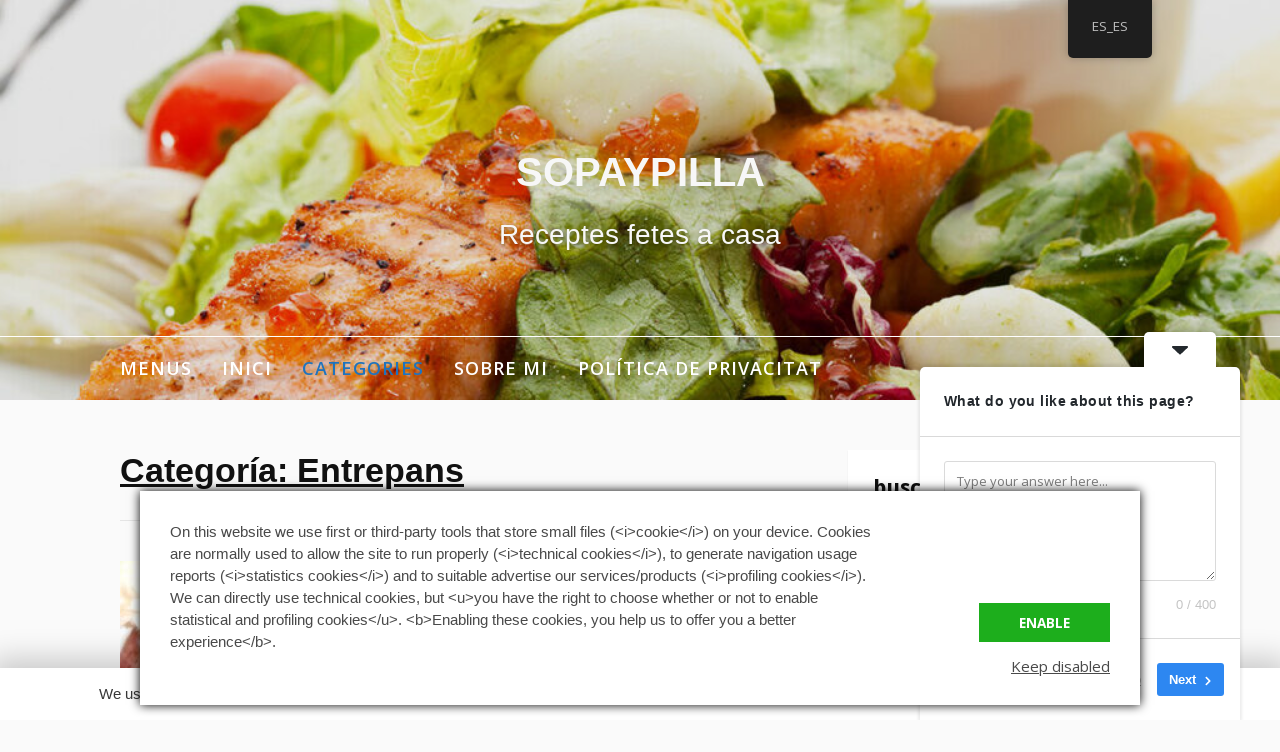

--- FILE ---
content_type: text/html; charset=UTF-8
request_url: https://sopaypilla.com/es_es/category/entrepans/
body_size: 75701
content:
<!DOCTYPE html>
<html lang="es">
<head>
<meta charset="UTF-8">
<meta name="viewport" content="width=device-width, initial-scale=1">
<link rel="profile" href="http://gmpg.org/xfn/11">

<meta name='robots' content='index, follow, max-snippet:-1, max-image-preview:large, max-video-preview:-1' />

	<!-- This site is optimized with the Yoast SEO plugin v26.8 - https://yoast.com/product/yoast-seo-wordpress/ -->
	<title>Arxius de Entrepans - Sopaypilla</title>
	<meta name="description" content="Entrepans" />
	<link rel="canonical" href="https://sopaypilla.com/es_es/category/entrepans/" />
	<link rel="next" href="https://sopaypilla.com/es_es/category/entrepans/page/2/" />
	<meta property="og:locale" content="es_ES" />
	<meta property="og:type" content="article" />
	<meta property="og:title" content="Arxius de Entrepans - Sopaypilla" />
	<meta property="og:description" content="Entrepans" />
	<meta property="og:url" content="https://sopaypilla.com/es_es/category/entrepans/" />
	<meta property="og:site_name" content="Sopaypilla" />
	<meta name="twitter:card" content="summary_large_image" />
	<script type="application/ld+json" class="yoast-schema-graph">{"@context":"https://schema.org","@graph":[{"@type":"CollectionPage","@id":"https://sopaypilla.com/en/category/entrepans/","url":"https://sopaypilla.com/en/category/entrepans/","name":"Arxius de Entrepans - Sopaypilla","isPartOf":{"@id":"https://sopaypilla.com/#website"},"primaryImageOfPage":{"@id":"https://sopaypilla.com/en/category/entrepans/#primaryimage"},"image":{"@id":"https://sopaypilla.com/en/category/entrepans/#primaryimage"},"thumbnailUrl":"https://sopaypilla.com/wp-content/uploads/2025/11/wp-17630575072591454058718218965549.jpg","description":"Entrepans","breadcrumb":{"@id":"https://sopaypilla.com/en/category/entrepans/#breadcrumb"},"inLanguage":"es"},{"@type":"ImageObject","inLanguage":"es","@id":"https://sopaypilla.com/en/category/entrepans/#primaryimage","url":"https://sopaypilla.com/wp-content/uploads/2025/11/wp-17630575072591454058718218965549.jpg","contentUrl":"https://sopaypilla.com/wp-content/uploads/2025/11/wp-17630575072591454058718218965549.jpg","width":1200,"height":900},{"@type":"BreadcrumbList","@id":"https://sopaypilla.com/en/category/entrepans/#breadcrumb","itemListElement":[{"@type":"ListItem","position":1,"name":"Inici","item":"https://sopaypilla.com/"},{"@type":"ListItem","position":2,"name":"Entrepans"}]},{"@type":"WebSite","@id":"https://sopaypilla.com/#website","url":"https://sopaypilla.com/","name":"Sopaypilla","description":"Receptes fetes a casa","publisher":{"@id":"https://sopaypilla.com/#/schema/person/8bfcb0010ed4bac5462dd53a762bf3b9"},"potentialAction":[{"@type":"SearchAction","target":{"@type":"EntryPoint","urlTemplate":"https://sopaypilla.com/?s={search_term_string}"},"query-input":{"@type":"PropertyValueSpecification","valueRequired":true,"valueName":"search_term_string"}}],"inLanguage":"es"},{"@type":["Person","Organization"],"@id":"https://sopaypilla.com/#/schema/person/8bfcb0010ed4bac5462dd53a762bf3b9","name":"admin","image":{"@type":"ImageObject","inLanguage":"es","@id":"https://sopaypilla.com/#/schema/person/image/","url":"https://secure.gravatar.com/avatar/?s=96&d=mm&r=g","contentUrl":"https://secure.gravatar.com/avatar/?s=96&d=mm&r=g","caption":"admin"},"logo":{"@id":"https://sopaypilla.com/#/schema/person/image/"}}]}</script>
	<!-- / Yoast SEO plugin. -->


<meta name="description" content="receptes d&#039;entrepans">
<meta name="robots" content="index, follow, max-snippet:-1, max-image-preview:large, max-video-preview:-1">
<link rel="canonical" href="https://sopaypilla.com/es_es/category/entrepans/">
<meta property="og:url" content="https://sopaypilla.com/es_es/category/entrepans/">
<meta property="og:site_name" content="Sopaypilla">
<meta property="og:locale" content="es_ES">
<meta property="og:type" content="object">
<meta property="og:title" content="Entrepans">
<meta property="og:description" content="receptes d&#039;entrepans">
<meta property="fb:pages" content="">
<meta property="fb:admins" content="">
<meta property="fb:app_id" content="">
<meta name="twitter:card" content="summary">
<meta name="twitter:site" content="">
<meta name="twitter:creator" content="@Hirmodora">
<meta name="twitter:title" content="Entrepans">
<meta name="twitter:description" content="receptes d&#039;entrepans">
<link rel='dns-prefetch' href='//static.addtoany.com' />
<link rel='dns-prefetch' href='//stats.wp.com' />
<link rel='dns-prefetch' href='//fonts.googleapis.com' />
<link rel="alternate" type="application/rss+xml" title="Sopaypilla &raquo; Feed" href="https://sopaypilla.com/es_es/feed/" />
<link rel="alternate" type="application/rss+xml" title="Sopaypilla &raquo; Feed de los comentarios" href="https://sopaypilla.com/es_es/comments/feed/" />
<link rel="alternate" type="application/rss+xml" title="Sopaypilla &raquo; Categoría Entrepans del feed" href="https://sopaypilla.com/es_es/category/entrepans/feed/" />
<link rel="alternate" type="application/rss+xml" title="Sopaypilla &raquo; Historias Feed" href="https://sopaypilla.com/es_es/web-stories/feed/">		<!-- This site uses the Google Analytics by MonsterInsights plugin v9.11.1 - Using Analytics tracking - https://www.monsterinsights.com/ -->
							<script src="https://sopaypilla.com/wp-content/plugins/smart-cookie-kit/res/empty.js"  data-cfasync="false" data-wpfc-render="false" type="text/javascript" async data-blocked="//www.googletagmanager.com/gtag/js?id=G-7QHWTEEWNT" data-sck_type="2" data-sck_unlock="statistics" data-sck_ref="Google Analytics GTAG" data-sck_index="1" class="BlockedBySmartCookieKit" data-spai-excluded="true"></script>
			<script data-cfasync="false" data-wpfc-render="false" type="text/javascript" data-spai-excluded="true">
				var mi_version = '9.11.1';
				var mi_track_user = true;
				var mi_no_track_reason = '';
								var MonsterInsightsDefaultLocations = {"page_location":"https:\/\/sopaypilla.com\/es_es\/category\/entrepans\/"};
								if ( typeof MonsterInsightsPrivacyGuardFilter === 'function' ) {
					var MonsterInsightsLocations = (typeof MonsterInsightsExcludeQuery === 'object') ? MonsterInsightsPrivacyGuardFilter( MonsterInsightsExcludeQuery ) : MonsterInsightsPrivacyGuardFilter( MonsterInsightsDefaultLocations );
				} else {
					var MonsterInsightsLocations = (typeof MonsterInsightsExcludeQuery === 'object') ? MonsterInsightsExcludeQuery : MonsterInsightsDefaultLocations;
				}

								var disableStrs = [
										'ga-disable-G-7QHWTEEWNT',
									];

				/* Function to detect opted out users */
				function __gtagTrackerIsOptedOut() {
					for (var index = 0; index < disableStrs.length; index++) {
						if (document.cookie.indexOf(disableStrs[index] + '=true') > -1) {
							return true;
						}
					}

					return false;
				}

				/* Disable tracking if the opt-out cookie exists. */
				if (__gtagTrackerIsOptedOut()) {
					for (var index = 0; index < disableStrs.length; index++) {
						window[disableStrs[index]] = true;
					}
				}

				/* Opt-out function */
				function __gtagTrackerOptout() {
					for (var index = 0; index < disableStrs.length; index++) {
						document.cookie = disableStrs[index] + '=true; expires=Thu, 31 Dec 2099 23:59:59 UTC; path=/';
						window[disableStrs[index]] = true;
					}
				}

				if ('undefined' === typeof gaOptout) {
					function gaOptout() {
						__gtagTrackerOptout();
					}
				}
								window.dataLayer = window.dataLayer || [];

				window.MonsterInsightsDualTracker = {
					helpers: {},
					trackers: {},
				};
				if (mi_track_user) {
					function __gtagDataLayer() {
						dataLayer.push(arguments);
					}

					function __gtagTracker(type, name, parameters) {
						if (!parameters) {
							parameters = {};
						}

						if (parameters.send_to) {
							__gtagDataLayer.apply(null, arguments);
							return;
						}

						if (type === 'event') {
														parameters.send_to = monsterinsights_frontend.v4_id;
							var hookName = name;
							if (typeof parameters['event_category'] !== 'undefined') {
								hookName = parameters['event_category'] + ':' + name;
							}

							if (typeof MonsterInsightsDualTracker.trackers[hookName] !== 'undefined') {
								MonsterInsightsDualTracker.trackers[hookName](parameters);
							} else {
								__gtagDataLayer('event', name, parameters);
							}
							
						} else {
							__gtagDataLayer.apply(null, arguments);
						}
					}

					__gtagTracker('js', new Date());
					__gtagTracker('set', {
						'developer_id.dZGIzZG': true,
											});
					if ( MonsterInsightsLocations.page_location ) {
						__gtagTracker('set', MonsterInsightsLocations);
					}
										__gtagTracker('config', 'G-7QHWTEEWNT', {"forceSSL":"true","link_attribution":"true"} );
										window.gtag = __gtagTracker;										(function () {
						/* https://developers.google.com/analytics/devguides/collection/analyticsjs/ */
						/* ga and __gaTracker compatibility shim. */
						var noopfn = function () {
							return null;
						};
						var newtracker = function () {
							return new Tracker();
						};
						var Tracker = function () {
							return null;
						};
						var p = Tracker.prototype;
						p.get = noopfn;
						p.set = noopfn;
						p.send = function () {
							var args = Array.prototype.slice.call(arguments);
							args.unshift('send');
							__gaTracker.apply(null, args);
						};
						var __gaTracker = function () {
							var len = arguments.length;
							if (len === 0) {
								return;
							}
							var f = arguments[len - 1];
							if (typeof f !== 'object' || f === null || typeof f.hitCallback !== 'function') {
								if ('send' === arguments[0]) {
									var hitConverted, hitObject = false, action;
									if ('event' === arguments[1]) {
										if ('undefined' !== typeof arguments[3]) {
											hitObject = {
												'eventAction': arguments[3],
												'eventCategory': arguments[2],
												'eventLabel': arguments[4],
												'value': arguments[5] ? arguments[5] : 1,
											}
										}
									}
									if ('pageview' === arguments[1]) {
										if ('undefined' !== typeof arguments[2]) {
											hitObject = {
												'eventAction': 'page_view',
												'page_path': arguments[2],
											}
										}
									}
									if (typeof arguments[2] === 'object') {
										hitObject = arguments[2];
									}
									if (typeof arguments[5] === 'object') {
										Object.assign(hitObject, arguments[5]);
									}
									if ('undefined' !== typeof arguments[1].hitType) {
										hitObject = arguments[1];
										if ('pageview' === hitObject.hitType) {
											hitObject.eventAction = 'page_view';
										}
									}
									if (hitObject) {
										action = 'timing' === arguments[1].hitType ? 'timing_complete' : hitObject.eventAction;
										hitConverted = mapArgs(hitObject);
										__gtagTracker('event', action, hitConverted);
									}
								}
								return;
							}

							function mapArgs(args) {
								var arg, hit = {};
								var gaMap = {
									'eventCategory': 'event_category',
									'eventAction': 'event_action',
									'eventLabel': 'event_label',
									'eventValue': 'event_value',
									'nonInteraction': 'non_interaction',
									'timingCategory': 'event_category',
									'timingVar': 'name',
									'timingValue': 'value',
									'timingLabel': 'event_label',
									'page': 'page_path',
									'location': 'page_location',
									'title': 'page_title',
									'referrer' : 'page_referrer',
								};
								for (arg in args) {
																		if (!(!args.hasOwnProperty(arg) || !gaMap.hasOwnProperty(arg))) {
										hit[gaMap[arg]] = args[arg];
									} else {
										hit[arg] = args[arg];
									}
								}
								return hit;
							}

							try {
								f.hitCallback();
							} catch (ex) {
							}
						};
						__gaTracker.create = newtracker;
						__gaTracker.getByName = newtracker;
						__gaTracker.getAll = function () {
							return [];
						};
						__gaTracker.remove = noopfn;
						__gaTracker.loaded = true;
						window['__gaTracker'] = __gaTracker;
					})();
									} else {
										console.log("");
					(function () {
						function __gtagTracker() {
							return null;
						}

						window['__gtagTracker'] = __gtagTracker;
						window['gtag'] = __gtagTracker;
					})();
									}
			</script>
							<!-- / Google Analytics by MonsterInsights -->
		<style id='wp-img-auto-sizes-contain-inline-css' type='text/css'>
img:is([sizes=auto i],[sizes^="auto," i]){contain-intrinsic-size:3000px 1500px}
/*# sourceURL=wp-img-auto-sizes-contain-inline-css */
</style>
<link rel='stylesheet' id='wti_like_post_style-css' href='https://sopaypilla.com/wp-content/plugins/wti-like-post/css/wti_like_post.css?ver=6.9' type='text/css' media='all' />
<style id='wp-emoji-styles-inline-css' type='text/css'>

	img.wp-smiley, img.emoji {
		display: inline !important;
		border: none !important;
		box-shadow: none !important;
		height: 1em !important;
		width: 1em !important;
		margin: 0 0.07em !important;
		vertical-align: -0.1em !important;
		background: none !important;
		padding: 0 !important;
	}
/*# sourceURL=wp-emoji-styles-inline-css */
</style>
<style id='wp-block-library-inline-css' type='text/css'>
:root{--wp-block-synced-color:#7a00df;--wp-block-synced-color--rgb:122,0,223;--wp-bound-block-color:var(--wp-block-synced-color);--wp-editor-canvas-background:#ddd;--wp-admin-theme-color:#007cba;--wp-admin-theme-color--rgb:0,124,186;--wp-admin-theme-color-darker-10:#006ba1;--wp-admin-theme-color-darker-10--rgb:0,107,160.5;--wp-admin-theme-color-darker-20:#005a87;--wp-admin-theme-color-darker-20--rgb:0,90,135;--wp-admin-border-width-focus:2px}@media (min-resolution:192dpi){:root{--wp-admin-border-width-focus:1.5px}}.wp-element-button{cursor:pointer}:root .has-very-light-gray-background-color{background-color:#eee}:root .has-very-dark-gray-background-color{background-color:#313131}:root .has-very-light-gray-color{color:#eee}:root .has-very-dark-gray-color{color:#313131}:root .has-vivid-green-cyan-to-vivid-cyan-blue-gradient-background{background:linear-gradient(135deg,#00d084,#0693e3)}:root .has-purple-crush-gradient-background{background:linear-gradient(135deg,#34e2e4,#4721fb 50%,#ab1dfe)}:root .has-hazy-dawn-gradient-background{background:linear-gradient(135deg,#faaca8,#dad0ec)}:root .has-subdued-olive-gradient-background{background:linear-gradient(135deg,#fafae1,#67a671)}:root .has-atomic-cream-gradient-background{background:linear-gradient(135deg,#fdd79a,#004a59)}:root .has-nightshade-gradient-background{background:linear-gradient(135deg,#330968,#31cdcf)}:root .has-midnight-gradient-background{background:linear-gradient(135deg,#020381,#2874fc)}:root{--wp--preset--font-size--normal:16px;--wp--preset--font-size--huge:42px}.has-regular-font-size{font-size:1em}.has-larger-font-size{font-size:2.625em}.has-normal-font-size{font-size:var(--wp--preset--font-size--normal)}.has-huge-font-size{font-size:var(--wp--preset--font-size--huge)}.has-text-align-center{text-align:center}.has-text-align-left{text-align:left}.has-text-align-right{text-align:right}.has-fit-text{white-space:nowrap!important}#end-resizable-editor-section{display:none}.aligncenter{clear:both}.items-justified-left{justify-content:flex-start}.items-justified-center{justify-content:center}.items-justified-right{justify-content:flex-end}.items-justified-space-between{justify-content:space-between}.screen-reader-text{border:0;clip-path:inset(50%);height:1px;margin:-1px;overflow:hidden;padding:0;position:absolute;width:1px;word-wrap:normal!important}.screen-reader-text:focus{background-color:#ddd;clip-path:none;color:#444;display:block;font-size:1em;height:auto;left:5px;line-height:normal;padding:15px 23px 14px;text-decoration:none;top:5px;width:auto;z-index:100000}html :where(.has-border-color){border-style:solid}html :where([style*=border-top-color]){border-top-style:solid}html :where([style*=border-right-color]){border-right-style:solid}html :where([style*=border-bottom-color]){border-bottom-style:solid}html :where([style*=border-left-color]){border-left-style:solid}html :where([style*=border-width]){border-style:solid}html :where([style*=border-top-width]){border-top-style:solid}html :where([style*=border-right-width]){border-right-style:solid}html :where([style*=border-bottom-width]){border-bottom-style:solid}html :where([style*=border-left-width]){border-left-style:solid}html :where(img[class*=wp-image-]){height:auto;max-width:100%}:where(figure){margin:0 0 1em}html :where(.is-position-sticky){--wp-admin--admin-bar--position-offset:var(--wp-admin--admin-bar--height,0px)}@media screen and (max-width:600px){html :where(.is-position-sticky){--wp-admin--admin-bar--position-offset:0px}}

/*# sourceURL=wp-block-library-inline-css */
</style><style id='global-styles-inline-css' type='text/css'>
:root{--wp--preset--aspect-ratio--square: 1;--wp--preset--aspect-ratio--4-3: 4/3;--wp--preset--aspect-ratio--3-4: 3/4;--wp--preset--aspect-ratio--3-2: 3/2;--wp--preset--aspect-ratio--2-3: 2/3;--wp--preset--aspect-ratio--16-9: 16/9;--wp--preset--aspect-ratio--9-16: 9/16;--wp--preset--color--black: #000000;--wp--preset--color--cyan-bluish-gray: #abb8c3;--wp--preset--color--white: #ffffff;--wp--preset--color--pale-pink: #f78da7;--wp--preset--color--vivid-red: #cf2e2e;--wp--preset--color--luminous-vivid-orange: #ff6900;--wp--preset--color--luminous-vivid-amber: #fcb900;--wp--preset--color--light-green-cyan: #7bdcb5;--wp--preset--color--vivid-green-cyan: #00d084;--wp--preset--color--pale-cyan-blue: #8ed1fc;--wp--preset--color--vivid-cyan-blue: #0693e3;--wp--preset--color--vivid-purple: #9b51e0;--wp--preset--gradient--vivid-cyan-blue-to-vivid-purple: linear-gradient(135deg,rgb(6,147,227) 0%,rgb(155,81,224) 100%);--wp--preset--gradient--light-green-cyan-to-vivid-green-cyan: linear-gradient(135deg,rgb(122,220,180) 0%,rgb(0,208,130) 100%);--wp--preset--gradient--luminous-vivid-amber-to-luminous-vivid-orange: linear-gradient(135deg,rgb(252,185,0) 0%,rgb(255,105,0) 100%);--wp--preset--gradient--luminous-vivid-orange-to-vivid-red: linear-gradient(135deg,rgb(255,105,0) 0%,rgb(207,46,46) 100%);--wp--preset--gradient--very-light-gray-to-cyan-bluish-gray: linear-gradient(135deg,rgb(238,238,238) 0%,rgb(169,184,195) 100%);--wp--preset--gradient--cool-to-warm-spectrum: linear-gradient(135deg,rgb(74,234,220) 0%,rgb(151,120,209) 20%,rgb(207,42,186) 40%,rgb(238,44,130) 60%,rgb(251,105,98) 80%,rgb(254,248,76) 100%);--wp--preset--gradient--blush-light-purple: linear-gradient(135deg,rgb(255,206,236) 0%,rgb(152,150,240) 100%);--wp--preset--gradient--blush-bordeaux: linear-gradient(135deg,rgb(254,205,165) 0%,rgb(254,45,45) 50%,rgb(107,0,62) 100%);--wp--preset--gradient--luminous-dusk: linear-gradient(135deg,rgb(255,203,112) 0%,rgb(199,81,192) 50%,rgb(65,88,208) 100%);--wp--preset--gradient--pale-ocean: linear-gradient(135deg,rgb(255,245,203) 0%,rgb(182,227,212) 50%,rgb(51,167,181) 100%);--wp--preset--gradient--electric-grass: linear-gradient(135deg,rgb(202,248,128) 0%,rgb(113,206,126) 100%);--wp--preset--gradient--midnight: linear-gradient(135deg,rgb(2,3,129) 0%,rgb(40,116,252) 100%);--wp--preset--font-size--small: 13px;--wp--preset--font-size--medium: 20px;--wp--preset--font-size--large: 36px;--wp--preset--font-size--x-large: 42px;--wp--preset--spacing--20: 0.44rem;--wp--preset--spacing--30: 0.67rem;--wp--preset--spacing--40: 1rem;--wp--preset--spacing--50: 1.5rem;--wp--preset--spacing--60: 2.25rem;--wp--preset--spacing--70: 3.38rem;--wp--preset--spacing--80: 5.06rem;--wp--preset--shadow--natural: 6px 6px 9px rgba(0, 0, 0, 0.2);--wp--preset--shadow--deep: 12px 12px 50px rgba(0, 0, 0, 0.4);--wp--preset--shadow--sharp: 6px 6px 0px rgba(0, 0, 0, 0.2);--wp--preset--shadow--outlined: 6px 6px 0px -3px rgb(255, 255, 255), 6px 6px rgb(0, 0, 0);--wp--preset--shadow--crisp: 6px 6px 0px rgb(0, 0, 0);}:where(.is-layout-flex){gap: 0.5em;}:where(.is-layout-grid){gap: 0.5em;}body .is-layout-flex{display: flex;}.is-layout-flex{flex-wrap: wrap;align-items: center;}.is-layout-flex > :is(*, div){margin: 0;}body .is-layout-grid{display: grid;}.is-layout-grid > :is(*, div){margin: 0;}:where(.wp-block-columns.is-layout-flex){gap: 2em;}:where(.wp-block-columns.is-layout-grid){gap: 2em;}:where(.wp-block-post-template.is-layout-flex){gap: 1.25em;}:where(.wp-block-post-template.is-layout-grid){gap: 1.25em;}.has-black-color{color: var(--wp--preset--color--black) !important;}.has-cyan-bluish-gray-color{color: var(--wp--preset--color--cyan-bluish-gray) !important;}.has-white-color{color: var(--wp--preset--color--white) !important;}.has-pale-pink-color{color: var(--wp--preset--color--pale-pink) !important;}.has-vivid-red-color{color: var(--wp--preset--color--vivid-red) !important;}.has-luminous-vivid-orange-color{color: var(--wp--preset--color--luminous-vivid-orange) !important;}.has-luminous-vivid-amber-color{color: var(--wp--preset--color--luminous-vivid-amber) !important;}.has-light-green-cyan-color{color: var(--wp--preset--color--light-green-cyan) !important;}.has-vivid-green-cyan-color{color: var(--wp--preset--color--vivid-green-cyan) !important;}.has-pale-cyan-blue-color{color: var(--wp--preset--color--pale-cyan-blue) !important;}.has-vivid-cyan-blue-color{color: var(--wp--preset--color--vivid-cyan-blue) !important;}.has-vivid-purple-color{color: var(--wp--preset--color--vivid-purple) !important;}.has-black-background-color{background-color: var(--wp--preset--color--black) !important;}.has-cyan-bluish-gray-background-color{background-color: var(--wp--preset--color--cyan-bluish-gray) !important;}.has-white-background-color{background-color: var(--wp--preset--color--white) !important;}.has-pale-pink-background-color{background-color: var(--wp--preset--color--pale-pink) !important;}.has-vivid-red-background-color{background-color: var(--wp--preset--color--vivid-red) !important;}.has-luminous-vivid-orange-background-color{background-color: var(--wp--preset--color--luminous-vivid-orange) !important;}.has-luminous-vivid-amber-background-color{background-color: var(--wp--preset--color--luminous-vivid-amber) !important;}.has-light-green-cyan-background-color{background-color: var(--wp--preset--color--light-green-cyan) !important;}.has-vivid-green-cyan-background-color{background-color: var(--wp--preset--color--vivid-green-cyan) !important;}.has-pale-cyan-blue-background-color{background-color: var(--wp--preset--color--pale-cyan-blue) !important;}.has-vivid-cyan-blue-background-color{background-color: var(--wp--preset--color--vivid-cyan-blue) !important;}.has-vivid-purple-background-color{background-color: var(--wp--preset--color--vivid-purple) !important;}.has-black-border-color{border-color: var(--wp--preset--color--black) !important;}.has-cyan-bluish-gray-border-color{border-color: var(--wp--preset--color--cyan-bluish-gray) !important;}.has-white-border-color{border-color: var(--wp--preset--color--white) !important;}.has-pale-pink-border-color{border-color: var(--wp--preset--color--pale-pink) !important;}.has-vivid-red-border-color{border-color: var(--wp--preset--color--vivid-red) !important;}.has-luminous-vivid-orange-border-color{border-color: var(--wp--preset--color--luminous-vivid-orange) !important;}.has-luminous-vivid-amber-border-color{border-color: var(--wp--preset--color--luminous-vivid-amber) !important;}.has-light-green-cyan-border-color{border-color: var(--wp--preset--color--light-green-cyan) !important;}.has-vivid-green-cyan-border-color{border-color: var(--wp--preset--color--vivid-green-cyan) !important;}.has-pale-cyan-blue-border-color{border-color: var(--wp--preset--color--pale-cyan-blue) !important;}.has-vivid-cyan-blue-border-color{border-color: var(--wp--preset--color--vivid-cyan-blue) !important;}.has-vivid-purple-border-color{border-color: var(--wp--preset--color--vivid-purple) !important;}.has-vivid-cyan-blue-to-vivid-purple-gradient-background{background: var(--wp--preset--gradient--vivid-cyan-blue-to-vivid-purple) !important;}.has-light-green-cyan-to-vivid-green-cyan-gradient-background{background: var(--wp--preset--gradient--light-green-cyan-to-vivid-green-cyan) !important;}.has-luminous-vivid-amber-to-luminous-vivid-orange-gradient-background{background: var(--wp--preset--gradient--luminous-vivid-amber-to-luminous-vivid-orange) !important;}.has-luminous-vivid-orange-to-vivid-red-gradient-background{background: var(--wp--preset--gradient--luminous-vivid-orange-to-vivid-red) !important;}.has-very-light-gray-to-cyan-bluish-gray-gradient-background{background: var(--wp--preset--gradient--very-light-gray-to-cyan-bluish-gray) !important;}.has-cool-to-warm-spectrum-gradient-background{background: var(--wp--preset--gradient--cool-to-warm-spectrum) !important;}.has-blush-light-purple-gradient-background{background: var(--wp--preset--gradient--blush-light-purple) !important;}.has-blush-bordeaux-gradient-background{background: var(--wp--preset--gradient--blush-bordeaux) !important;}.has-luminous-dusk-gradient-background{background: var(--wp--preset--gradient--luminous-dusk) !important;}.has-pale-ocean-gradient-background{background: var(--wp--preset--gradient--pale-ocean) !important;}.has-electric-grass-gradient-background{background: var(--wp--preset--gradient--electric-grass) !important;}.has-midnight-gradient-background{background: var(--wp--preset--gradient--midnight) !important;}.has-small-font-size{font-size: var(--wp--preset--font-size--small) !important;}.has-medium-font-size{font-size: var(--wp--preset--font-size--medium) !important;}.has-large-font-size{font-size: var(--wp--preset--font-size--large) !important;}.has-x-large-font-size{font-size: var(--wp--preset--font-size--x-large) !important;}
/*# sourceURL=global-styles-inline-css */
</style>

<style id='classic-theme-styles-inline-css' type='text/css'>
/*! This file is auto-generated */
.wp-block-button__link{color:#fff;background-color:#32373c;border-radius:9999px;box-shadow:none;text-decoration:none;padding:calc(.667em + 2px) calc(1.333em + 2px);font-size:1.125em}.wp-block-file__button{background:#32373c;color:#fff;text-decoration:none}
/*# sourceURL=/wp-includes/css/classic-themes.min.css */
</style>
<link rel='stylesheet' id='fontawesome-five-css-css' href='https://sopaypilla.com/wp-content/plugins/accesspress-social-counter/css/fontawesome-all.css?ver=1.9.2' type='text/css' media='all' />
<link rel='stylesheet' id='apsc-frontend-css-css' href='https://sopaypilla.com/wp-content/plugins/accesspress-social-counter/css/frontend.css?ver=1.9.2' type='text/css' media='all' />
<link rel='stylesheet' id='blossomthemes-instagram-feed-css' href='https://sopaypilla.com/wp-content/plugins/blossomthemes-instagram-feed/public/css/blossomthemes-instagram-feed-public.css?ver=2.0.5' type='text/css' media='all' />
<link rel='stylesheet' id='magnific-popup-css' href='https://sopaypilla.com/wp-content/plugins/blossomthemes-instagram-feed/public/css/magnific-popup.min.css?ver=1.0.0' type='text/css' media='all' />
<link rel='stylesheet' id='cfblbcss-css' href='https://sopaypilla.com/wp-content/plugins/cardoza-facebook-like-box/cardozafacebook.css?ver=6.9' type='text/css' media='all' />
<link rel='stylesheet' id='contact-form-7-css' href='https://sopaypilla.com/wp-content/plugins/contact-form-7/includes/css/styles.css?ver=6.1.4' type='text/css' media='all' />
<link rel='stylesheet' id='email-subscribers-css' href='https://sopaypilla.com/wp-content/plugins/email-subscribers/lite/public/css/email-subscribers-public.css?ver=5.9.15' type='text/css' media='all' />
<link rel='stylesheet' id='trp-floater-language-switcher-style-css' href='https://sopaypilla.com/wp-content/plugins/translatepress-multilingual/assets/css/trp-floater-language-switcher.css?ver=3.0.7' type='text/css' media='all' />
<link rel='stylesheet' id='trp-language-switcher-style-css' href='https://sopaypilla.com/wp-content/plugins/translatepress-multilingual/assets/css/trp-language-switcher.css?ver=3.0.7' type='text/css' media='all' />
<link rel='stylesheet' id='fooding-fonts-css' href='https://fonts.googleapis.com/css?family=Open+Sans%3A400italic%2C600italic%2C700italic%2C400%2C600%2C700%7CDroid+Sans%3A400italic%2C600italic%2C700italic%2C400%2C600%2C700&#038;subset=latin%2Clatin-ext' type='text/css' media='all' />
<link rel='stylesheet' id='font-awesome-css' href='https://sopaypilla.com/wp-content/themes/fooding/assets/css/font-awesome.min.css?ver=4.7' type='text/css' media='all' />
<link rel='stylesheet' id='fooding-style-css' href='https://sopaypilla.com/wp-content/themes/fooding/style.css?ver=6.9' type='text/css' media='all' />
<style id='fooding-style-inline-css' type='text/css'>

				.navigation .current, h2.entry-title a, h2.entry-title a, .site-footer .footer_menu ul li a, .widget-title { color: #0f0f0f; }

				.entry-meta a,.comments-area .logged-in-as a,a:hover,a.read-more ,
				.main-navigation .current_page_item > a, .main-navigation .current-menu-item > a, .main-navigation .current_page_ancestor > a,
				.main-navigation ul ul a:hover
				{ color : #1e73be;}
				.st-menu .btn-close-home .close-button,
				.st-menu .btn-close-home .home-button,
				button, input[type="button"], input[type="reset"], input[type="submit"]{
					background-color: #1e73be;
					border-color : #1e73be;
				}
				.widget_tag_cloud a:hover { border-color :  #1e73be; color:  #1e73be; }
				button:hover, input[type="button"]:hover,
				input[type="reset"]:hover,
				input[type="submit"]:hover,
				.st-menu .btn-close-home .home-button:hover,
				.st-menu .btn-close-home .close-button:hover {
						background-color: #0f0f0f;
						border-color: #0f0f0f;
				}.site-header .site-branding .site-title:after {
				background-color: #f7f7f7;
			}
/*# sourceURL=fooding-style-inline-css */
</style>
<style id='spai-fadein-inline-css' type='text/css'>
img[data-spai]{opacity: 0;} div.woocommerce-product-gallery img[data-spai]{opacity: 1;} img[data-spai-egr],img[data-spai-lazy-loaded],img[data-spai-upd] {transition: opacity .5s linear .2s;-webkit-transition: opacity .5s linear .2s;-moz-transition: opacity .5s linear .2s;-o-transition: opacity .5s linear .2s; opacity: 1;}
/*# sourceURL=spai-fadein-inline-css */
</style>
<link rel='stylesheet' id='addtoany-css' href='https://sopaypilla.com/wp-content/plugins/add-to-any/addtoany.min.css?ver=1.16' type='text/css' media='all' />
<link rel='stylesheet' id='animated-css' href='https://sopaypilla.com/wp-content/plugins/like-box/includes/style/effects.css?ver=6.9' type='text/css' media='all' />
<link rel='stylesheet' id='front_end_like_box-css' href='https://sopaypilla.com/wp-content/plugins/like-box/includes/style/style.css?ver=6.9' type='text/css' media='all' />
<link rel='stylesheet' id='dashicons-css' href='https://sopaypilla.com/wp-includes/css/dashicons.min.css?ver=6.9' type='text/css' media='all' />
<link rel='stylesheet' id='thickbox-css' href='https://sopaypilla.com/wp-includes/js/thickbox/thickbox.css?ver=6.9' type='text/css' media='all' />
<script type="text/javascript" src="https://sopaypilla.com/wp-includes/js/jquery/jquery.min.js?ver=3.7.1" id="jquery-core-js"></script>
<script type="text/javascript" src="https://sopaypilla.com/wp-includes/js/jquery/jquery-migrate.min.js?ver=3.4.1" id="jquery-migrate-js"></script>
<script type="text/javascript" id="wti_like_post_script-js-extra">
/* <![CDATA[ */
var wtilp = {"ajax_url":"https://sopaypilla.com/wp-admin/admin-ajax.php"};
//# sourceURL=wti_like_post_script-js-extra
/* ]]> */
</script>
<script type="text/javascript" src="https://sopaypilla.com/wp-content/plugins/wti-like-post/js/wti_like_post.js?ver=6.9" id="wti_like_post_script-js"></script>
<script type="text/javascript" src="https://sopaypilla.com/wp-content/plugins/google-analytics-for-wordpress/assets/js/frontend-gtag.min.js?ver=9.11.1" id="monsterinsights-frontend-script-js" async="async" data-wp-strategy="async"></script>
<script data-cfasync="false" data-wpfc-render="false" type="text/javascript" id='monsterinsights-frontend-script-js-extra' data-spai-excluded="true">/* <![CDATA[ */
var monsterinsights_frontend = {"js_events_tracking":"true","download_extensions":"doc,pdf,ppt,zip,xls,docx,pptx,xlsx","inbound_paths":"[{\"path\":\"\\\/go\\\/\",\"label\":\"affiliate\"},{\"path\":\"\\\/recommend\\\/\",\"label\":\"affiliate\"}]","home_url":"https:\/\/sopaypilla.com\/es_es","hash_tracking":"false","v4_id":"G-7QHWTEEWNT"};/* ]]> */
</script>
<script type="text/javascript" id="addtoany-core-js-before">
/* <![CDATA[ */
window.a2a_config=window.a2a_config||{};a2a_config.callbacks=[];a2a_config.overlays=[];a2a_config.templates={};a2a_localize = {
	Share: "Compartir",
	Save: "Guardar",
	Subscribe: "Suscribir",
	Email: "Correo electrónico",
	Bookmark: "Marcador",
	ShowAll: "Mostrar todo",
	ShowLess: "Mostrar menos",
	FindServices: "Encontrar servicio(s)",
	FindAnyServiceToAddTo: "Encuentra al instante cualquier servicio para añadir a",
	PoweredBy: "Funciona con",
	ShareViaEmail: "Compartir por correo electrónico",
	SubscribeViaEmail: "Suscribirse a través de correo electrónico",
	BookmarkInYourBrowser: "Añadir a marcadores de tu navegador",
	BookmarkInstructions: "Presiona «Ctrl+D» o «\u2318+D» para añadir esta página a marcadores",
	AddToYourFavorites: "Añadir a tus favoritos",
	SendFromWebOrProgram: "Enviar desde cualquier dirección o programa de correo electrónico ",
	EmailProgram: "Programa de correo electrónico",
	More: "Más&#8230;",
	ThanksForSharing: "¡Gracias por compartir!",
	ThanksForFollowing: "¡Gracias por seguirnos!"
};


//# sourceURL=addtoany-core-js-before
/* ]]> */
</script>
<script type="text/javascript" defer src="https://sopaypilla.com/wp-content/plugins/smart-cookie-kit/res/empty.js" id="addtoany-core-js" data-blocked="https://static.addtoany.com/menu/page.js" data-sck_type="2" data-sck_unlock="profiling" data-sck_ref="AddToAny plugin" data-sck_index="2" class="BlockedBySmartCookieKit"></script>
<script type="text/javascript" defer src="https://sopaypilla.com/wp-content/plugins/add-to-any/addtoany.min.js?ver=1.1" id="addtoany-jquery-js"></script>
<script type="text/javascript" src="https://sopaypilla.com/wp-content/plugins/cardoza-facebook-like-box/cardozafacebook.js?ver=6.9" id="cfblbjs-js"></script>
<script type="text/javascript" src="https://sopaypilla.com/wp-content/plugins/like-box/includes/javascript/front_end_js.js?ver=6.9" id="like-box-front-end-js"></script>
<link rel="next" href="https://sopaypilla.com/es_es/category/entrepans/page/2/"><link rel="https://api.w.org/" href="https://sopaypilla.com/es_es/wp-json/" /><link rel="alternate" title="JSON" type="application/json" href="https://sopaypilla.com/es_es/wp-json/wp/v2/categories/61" /><link rel="EditURI" type="application/rsd+xml" title="RSD" href="https://sopaypilla.com/xmlrpc.php?rsd" />
<meta name="generator" content="WordPress 6.9" />
<!-- auto ad code generated by Easy Google AdSense plugin v1.0.13 --><script async src="https://sopaypilla.com/wp-content/plugins/smart-cookie-kit/res/empty.js" crossorigin="anonymous" data-blocked="https://pagead2.googlesyndication.com/pagead/js/adsbygoogle.js?client=ca-pub-5564096683839443" data-sck_type="2" data-sck_unlock="profiling" data-sck_ref="Google Adsense" data-sck_index="3" class="BlockedBySmartCookieKit"></script><!-- Easy Google AdSense plugin -->	<link rel="preconnect" href="https://fonts.googleapis.com">
	<link rel="preconnect" href="https://fonts.gstatic.com">
	<link href='https://fonts.googleapis.com/css2?display=swap&family=Courgette' rel='stylesheet'><meta property="fb:app_id" content=""><meta property="fb:admins" content="">            <div id="fb-root"></div>
            <script type="text/blocked" data-sck_type="1" data-sck_unlock="profiling" data-sck_ref="Facebook Pixel" data-sck_index="4" class="BlockedBySmartCookieKit">(function (d, s, id) {
                    var js, fjs = d.getElementsByTagName(s)[0];
                    if (d.getElementById(id))
                        return;
                    js = d.createElement(s);
                    js.id = id;
                    js.src = "//connect.facebook.net/en_US/sdk.js#xfbml=1&version=v2.0";
                    fjs.parentNode.insertBefore(js, fjs);
                }(document, 'script', 'facebook-jssdk'));</script>
            <link rel="alternate" hreflang="ca" href="https://sopaypilla.com/ca/category/entrepans/"/>
<link rel="alternate" hreflang="es-ES" href="https://sopaypilla.com/es_es/category/entrepans/"/>
<link rel="alternate" hreflang="en-US" href="https://sopaypilla.com/en/category/entrepans/"/>
<link rel="alternate" hreflang="es" href="https://sopaypilla.com/es_es/category/entrepans/"/>
<link rel="alternate" hreflang="en" href="https://sopaypilla.com/en/category/entrepans/"/>
	<style>img#wpstats{display:none}</style>
			<style type="text/css">
			.site-header .site-branding .site-title a,
		.site-header .site-branding .site-description {
			color: #f7f7f7;
		}

		</style>
	<link rel="icon" href="https://cdn.shortpixel.ai/spai/q_glossy+ret_img+to_webp/sopaypilla.com/wp-content/uploads/2024/04/wp-1713735588514-96x96.jpg" data-spai-egr="1" sizes="32x32" />
<link rel="icon" href="https://cdn.shortpixel.ai/spai/q_glossy+ret_img+to_webp/sopaypilla.com/wp-content/uploads/2024/04/wp-1713735588514-250x250.jpg" data-spai-egr="1" sizes="192x192" />
<link rel="apple-touch-icon" href="https://cdn.shortpixel.ai/spai/q_glossy+ret_img+to_webp/sopaypilla.com/wp-content/uploads/2024/04/wp-1713735588514-250x250.jpg" data-spai-egr="1" />
<meta name="msapplication-TileImage" content="https://sopaypilla.com/wp-content/uploads/2024/04/wp-1713735588514-300x300.jpg" />
<style id="kirki-inline-styles"></style>	<style id="egf-frontend-styles" type="text/css">
		p {font-family: 'Helvetica', sans-serif;font-style: normal;font-weight: 400;text-decoration: none;text-transform: none;} h1 {font-family: 'Helvetica', sans-serif;font-style: normal;font-weight: 400;text-decoration: underline;text-transform: capitalize;} h2 {font-family: 'Courgette', sans-serif;font-style: normal;font-weight: 400;text-decoration: underline;} h3 {font-family: 'Arial', sans-serif;font-style: normal;font-weight: 400;} h4 {} h5 {} h6 {} 	</style>
	<style type="text/css">.BlockedBySmartCookieKit{display:none !important;}#SCK .SCK_Banner{display:none;}#SCK .SCK_Banner.visible{display:block;}.BlockedForCookiePreferences{background-color:#f6f6f6;border:1px solid #c9cccb;margin:1em;padding:2em;color:black;}#SCK .SCK_BannerContainer{background-color:#fff;position:fixed;padding:2em;bottom:1em;height:auto;width:94%;left:3%;z-index:99999999;box-shadow:0 0 10px #000;box-sizing:border-box;max-height:calc(100vh - 2em);overflow:scroll;}#SCK #SCK_BannerTextContainer{display:block;}#SCK #SCK_BannerActions{display:block;line-height:1.2em;margin-top:2em;position:relative;}#SCK #SCK_BannerActionsContainer{display:block;text-align:right;float:right;}#SCK .SCK_Accept{cursor:pointer;padding:10px 40px;height:auto;width:auto;line-height:initial;border:none;border-radius:0;background-color:#1dae1c;background-image:none;color:#fff;text-shadow:none;text-transform:uppercase;font-weight:bold;transition:.2s;margin-bottom:0;float:right;}#SCK .SCK_Accept:hover{background-color:#23da22;text-shadow:0 0 1px #000}#SCK .SCK_Close{float:right;padding:10px 0;margin-right:30px;}@media(min-width:768px){#SCK #SCK_BannerTextContainer{float:left;width:75%;}#SCK #SCK_BannerActions{position:absolute;bottom:2em;right:2em;}#SCK .SCK_Accept{float:none;margin-bottom:15px;display:block;}#SCK .SCK_Close{float:none;padding:0;margin-right:0;}}@media(min-width:1000px){#SCK .SCK_BannerContainer{width:1000px;left:50%;margin-left:-500px;}}</style><link rel='stylesheet' id='userfeedback-frontend-styles-css' href='https://sopaypilla.com/wp-content/plugins/userfeedback-lite/assets/vue/css/frontend.css?ver=1.10.1' type='text/css' media='all' />
<link rel='stylesheet' id='monsterinsights-editor-frontend-style-css' href='https://sopaypilla.com/wp-content/plugins/google-analytics-for-wordpress/assets/css/frontend.min.css?ver=9.11.1' type='text/css' media='all' />
<link href="https://cdn.shortpixel.ai" rel="preconnect" crossorigin></head>

<body class="archive category category-entrepans category-61 wp-embed-responsive wp-theme-fooding translatepress-es_ES group-blog hfeed">


<div id="page" class="site">


	<!-- begin .header-mobile-menu -->
	<nav class="st-menu st-effect-1" id="menu-3">
		<div class="btn-close-home">
			<button class="close-button" id="closemenu"></button>
			<a href="https://sopaypilla.com/es_es/" class="home-button"><i class="fa fa-home"></i></a>
		</div>
		<div class="menu-menu-1-container"><ul><li id="menu-item-8271" class="menu-item menu-item-type-taxonomy menu-item-object-category menu-item-8271"><a href="https://sopaypilla.com/es_es/category/menus/">Menus</a></li>
<li id="menu-item-8204" class="menu-item menu-item-type-custom menu-item-object-custom menu-item-8204"><a href="http://sopaypilla.com/es_es/">INICI</a></li>
<li id="menu-item-8615" class="menu-item menu-item-type-post_type menu-item-object-page current-menu-ancestor current-menu-parent current_page_parent current_page_ancestor menu-item-has-children menu-item-8615"><a href="https://sopaypilla.com/es_es/categorias/">Categories</a>
<ul class="sub-menu">
	<li id="menu-item-8257" class="menu-item menu-item-type-taxonomy menu-item-object-category menu-item-8257"><a href="https://sopaypilla.com/es_es/category/arros/">Arròs</a></li>
	<li id="menu-item-8261" class="menu-item menu-item-type-taxonomy menu-item-object-category menu-item-8261"><a href="https://sopaypilla.com/es_es/category/begudes/">Begudes</a></li>
	<li id="menu-item-8262" class="menu-item menu-item-type-taxonomy menu-item-object-category current-menu-item menu-item-8262"><a href="https://sopaypilla.com/es_es/category/entrepans/" aria-current="page">Entrepans</a></li>
	<li id="menu-item-8263" class="menu-item menu-item-type-taxonomy menu-item-object-category menu-item-8263"><a href="https://sopaypilla.com/es_es/category/carns-carne/">Carns</a></li>
	<li id="menu-item-8795" class="menu-item menu-item-type-taxonomy menu-item-object-category menu-item-8795"><a href="https://sopaypilla.com/es_es/category/cuina-catalana/">Cuina catalana</a></li>
	<li id="menu-item-8266" class="menu-item menu-item-type-taxonomy menu-item-object-category menu-item-8266"><a href="https://sopaypilla.com/es_es/category/conserves/">Conserves</a></li>
	<li id="menu-item-8268" class="menu-item menu-item-type-taxonomy menu-item-object-category menu-item-8268"><a href="https://sopaypilla.com/es_es/category/amanides/">Amanides</a></li>
	<li id="menu-item-8799" class="menu-item menu-item-type-taxonomy menu-item-object-category menu-item-8799"><a href="https://sopaypilla.com/es_es/category/tapes-torrades-pinxos/dips-i-pates/">Dips i patés</a></li>
	<li id="menu-item-8269" class="menu-item menu-item-type-taxonomy menu-item-object-category menu-item-8269"><a href="https://sopaypilla.com/es_es/category/ous/">Ous</a></li>
	<li id="menu-item-8255" class="menu-item menu-item-type-taxonomy menu-item-object-category menu-item-8255"><a href="https://sopaypilla.com/es_es/category/llegums/">Llegums</a></li>
	<li id="menu-item-8272" class="menu-item menu-item-type-taxonomy menu-item-object-category menu-item-8272"><a href="https://sopaypilla.com/es_es/category/pans/">Pans</a></li>
	<li id="menu-item-8273" class="menu-item menu-item-type-taxonomy menu-item-object-category menu-item-8273"><a href="https://sopaypilla.com/es_es/category/pasta/">Pasta</a></li>
	<li id="menu-item-8254" class="menu-item menu-item-type-taxonomy menu-item-object-category menu-item-8254"><a href="https://sopaypilla.com/es_es/category/peixos/">Peixos</a></li>
	<li id="menu-item-8807" class="menu-item menu-item-type-taxonomy menu-item-object-category menu-item-8807"><a href="https://sopaypilla.com/es_es/category/pizzes-i-pastissos-salats/">Pizzes i pastissos salats</a></li>
	<li id="menu-item-8275" class="menu-item menu-item-type-taxonomy menu-item-object-category menu-item-8275"><a href="https://sopaypilla.com/es_es/category/postres/">Postres</a></li>
	<li id="menu-item-8277" class="menu-item menu-item-type-taxonomy menu-item-object-category menu-item-8277"><a href="https://sopaypilla.com/es_es/category/salses/">Salses</a></li>
	<li id="menu-item-8253" class="menu-item menu-item-type-taxonomy menu-item-object-category menu-item-has-children menu-item-8253"><a href="https://sopaypilla.com/es_es/category/sopes-i-cremes/">Sopes i Cremes</a>
	<ul class="sub-menu">
		<li id="menu-item-8812" class="menu-item menu-item-type-taxonomy menu-item-object-category menu-item-8812"><a href="https://sopaypilla.com/es_es/category/sopes-i-cremes/sopes-i-cremes-fredes/">Sopes i cremes fredes</a></li>
	</ul>
</li>
	<li id="menu-item-8279" class="menu-item menu-item-type-taxonomy menu-item-object-category menu-item-8279"><a href="https://sopaypilla.com/es_es/category/tapes-torrades-pinxos/">Tapes, torrades, pinxos</a></li>
	<li id="menu-item-8280" class="menu-item menu-item-type-taxonomy menu-item-object-category menu-item-8280"><a href="https://sopaypilla.com/es_es/category/verdures/">Verdures</a></li>
</ul>
</li>
<li id="menu-item-8287" class="menu-item menu-item-type-custom menu-item-object-custom menu-item-has-children menu-item-8287"><a href="http://sopaypilla.com/es_es/membres/bienvenidas-a-mi-blog/">Sobre mi</a>
<ul class="sub-menu">
	<li id="menu-item-8206" class="menu-item menu-item-type-post_type menu-item-object-page menu-item-8206"><a href="https://sopaypilla.com/es_es/contact-us/">Vols contactar amb mi?</a></li>
</ul>
</li>
<li id="menu-item-8599" class="menu-item menu-item-type-post_type menu-item-object-page menu-item-8599"><a href="https://sopaypilla.com/es_es/privacy-policy/">Política de privacitat</a></li>
</ul></div>		<form role="search" method="get" class="search-form" action="https://sopaypilla.com/es_es/" data-trp-original-action="https://sopaypilla.com/es_es/">
				<label>
					<span class="screen-reader-text" data-no-translation="" data-trp-gettext="">Buscar:</span>
					<input type="search" class="search-field" placeholder="Buscar …" value="" name="s" data-no-translation-placeholder="" />
				</label>
				<input type="submit" class="search-submit" value="Buscar" data-no-translation-value="" />
			<input type="hidden" name="trp-form-language" value="es_es"/></form>	</nav>
	<!-- end .header-mobile-menu -->

	<div class="site-pusher">
		<a class="skip-link screen-reader-text" href="#main" data-no-translation="" data-trp-gettext="">Ir al contenido</a>

		<header id="masthead" class="site-header" role="banner" data-parallax="scroll" data-image-src="https://sopaypilla.com/wp-content/uploads/2024/03/cropped-header.jpg">
			<div class="site-header-wrap">
				<div class="container">

					<button class="top-mobile-menu-button mobile-menu-button" data-effect="st-effect-1" type="button"><i class="fa fa-bars"></i></button>
					<div class="site-branding">

						
													<p class="site-title"><a href="https://sopaypilla.com/es_es/" rel="home">Sopaypilla</a></p>

													<p class="site-description">Receptes fetes a casa</p>
											</div><!-- .site-branding -->
				</div>

				<nav id="site-navigation" class="main-navigation" role="navigation">
					<div class="container">
						<div class="menu-menu-1-container"><ul id="primary-menu" class="menu"><li class="menu-item menu-item-type-taxonomy menu-item-object-category menu-item-8271"><a href="https://sopaypilla.com/es_es/category/menus/">Menus</a></li>
<li class="menu-item menu-item-type-custom menu-item-object-custom menu-item-8204"><a href="http://sopaypilla.com/es_es/">INICI</a></li>
<li class="menu-item menu-item-type-post_type menu-item-object-page current-menu-ancestor current-menu-parent current_page_parent current_page_ancestor menu-item-has-children menu-item-8615"><a href="https://sopaypilla.com/es_es/categorias/">Categories</a>
<ul class="sub-menu">
	<li class="menu-item menu-item-type-taxonomy menu-item-object-category menu-item-8257"><a href="https://sopaypilla.com/es_es/category/arros/">Arròs</a></li>
	<li class="menu-item menu-item-type-taxonomy menu-item-object-category menu-item-8261"><a href="https://sopaypilla.com/es_es/category/begudes/">Begudes</a></li>
	<li class="menu-item menu-item-type-taxonomy menu-item-object-category current-menu-item menu-item-8262"><a href="https://sopaypilla.com/es_es/category/entrepans/" aria-current="page">Entrepans</a></li>
	<li class="menu-item menu-item-type-taxonomy menu-item-object-category menu-item-8263"><a href="https://sopaypilla.com/es_es/category/carns-carne/">Carns</a></li>
	<li class="menu-item menu-item-type-taxonomy menu-item-object-category menu-item-8795"><a href="https://sopaypilla.com/es_es/category/cuina-catalana/">Cuina catalana</a></li>
	<li class="menu-item menu-item-type-taxonomy menu-item-object-category menu-item-8266"><a href="https://sopaypilla.com/es_es/category/conserves/">Conserves</a></li>
	<li class="menu-item menu-item-type-taxonomy menu-item-object-category menu-item-8268"><a href="https://sopaypilla.com/es_es/category/amanides/">Amanides</a></li>
	<li class="menu-item menu-item-type-taxonomy menu-item-object-category menu-item-8799"><a href="https://sopaypilla.com/es_es/category/tapes-torrades-pinxos/dips-i-pates/">Dips i patés</a></li>
	<li class="menu-item menu-item-type-taxonomy menu-item-object-category menu-item-8269"><a href="https://sopaypilla.com/es_es/category/ous/">Ous</a></li>
	<li class="menu-item menu-item-type-taxonomy menu-item-object-category menu-item-8255"><a href="https://sopaypilla.com/es_es/category/llegums/">Llegums</a></li>
	<li class="menu-item menu-item-type-taxonomy menu-item-object-category menu-item-8272"><a href="https://sopaypilla.com/es_es/category/pans/">Pans</a></li>
	<li class="menu-item menu-item-type-taxonomy menu-item-object-category menu-item-8273"><a href="https://sopaypilla.com/es_es/category/pasta/">Pasta</a></li>
	<li class="menu-item menu-item-type-taxonomy menu-item-object-category menu-item-8254"><a href="https://sopaypilla.com/es_es/category/peixos/">Peixos</a></li>
	<li class="menu-item menu-item-type-taxonomy menu-item-object-category menu-item-8807"><a href="https://sopaypilla.com/es_es/category/pizzes-i-pastissos-salats/">Pizzes i pastissos salats</a></li>
	<li class="menu-item menu-item-type-taxonomy menu-item-object-category menu-item-8275"><a href="https://sopaypilla.com/es_es/category/postres/">Postres</a></li>
	<li class="menu-item menu-item-type-taxonomy menu-item-object-category menu-item-8277"><a href="https://sopaypilla.com/es_es/category/salses/">Salses</a></li>
	<li class="menu-item menu-item-type-taxonomy menu-item-object-category menu-item-has-children menu-item-8253"><a href="https://sopaypilla.com/es_es/category/sopes-i-cremes/">Sopes i Cremes</a>
	<ul class="sub-menu">
		<li class="menu-item menu-item-type-taxonomy menu-item-object-category menu-item-8812"><a href="https://sopaypilla.com/es_es/category/sopes-i-cremes/sopes-i-cremes-fredes/">Sopes i cremes fredes</a></li>
	</ul>
</li>
	<li class="menu-item menu-item-type-taxonomy menu-item-object-category menu-item-8279"><a href="https://sopaypilla.com/es_es/category/tapes-torrades-pinxos/">Tapes, torrades, pinxos</a></li>
	<li class="menu-item menu-item-type-taxonomy menu-item-object-category menu-item-8280"><a href="https://sopaypilla.com/es_es/category/verdures/">Verdures</a></li>
</ul>
</li>
<li class="menu-item menu-item-type-custom menu-item-object-custom menu-item-has-children menu-item-8287"><a href="http://sopaypilla.com/es_es/membres/bienvenidas-a-mi-blog/">Sobre mi</a>
<ul class="sub-menu">
	<li class="menu-item menu-item-type-post_type menu-item-object-page menu-item-8206"><a href="https://sopaypilla.com/es_es/contact-us/">Vols contactar amb mi?</a></li>
</ul>
</li>
<li class="menu-item menu-item-type-post_type menu-item-object-page menu-item-8599"><a href="https://sopaypilla.com/es_es/privacy-policy/">Política de privacitat</a></li>
</ul></div>					</div>
				</nav><!-- #site-navigation -->

			</div> <!-- .site-header-wrap -->
		</header><!-- #masthead -->

		<div id="content" class="site-content">

<div class="container">
	<div id="primary" class="content-area">
		<main id="main" class="site-main" role="main">

		
			<header class="page-header">
				<h1 class="entry-title">Categoría: <span>Entrepans</span></h1>			</header><!-- .page-header -->

			
<article id="post-20952" class="post-20952 post type-post status-publish format-standard has-post-thumbnail hentry category-entrepans category-vega category-verdures tag-apats-dun-sol-plat tag-plat-principal tag-vegetaria tag-verdura">
    <!-- begin .featured-image -->
        <div class="featured-image">
        <a href="https://sopaypilla.com/es_es/hamburguesa-vegana-retotusrecetas/" title="Hamburguesa vegana #RetoTusRecetas"><img width="676" height="320" src="[data-uri]" data-spai="1" class="attachment-fooding-homepage-1 size-fooding-homepage-1 wp-post-image" alt="" decoding="async" fetchpriority="high" /></a>    </div>
        <!-- end .featured-image -->

    <div class="entry-info">
            <!-- begin .entry-header -->
            <div class="entry-header">

                <h2 class="entry-title"><a href="https://sopaypilla.com/es_es/hamburguesa-vegana-retotusrecetas/" rel="bookmark">Hamburguesa vegana #RetoTusRecetas</a></h2>
                <div class="entry-meta">

                    <span class="byline"> por <span class="author vcard"><a class="url fn n" href="https://sopaypilla.com/es_es/author/hirma-filter/">Hirma</a></span></span><span class="posted-on" data-no-translation="" data-trp-gettext=""> el <a href="https://sopaypilla.com/es_es/hamburguesa-vegana-retotusrecetas/" rel="bookmark"><time class="entry-date published" datetime="2025-11-28T10:00:23+01:00">28/11/2025</time><time class="updated" datetime="2025-11-15T13:40:41+01:00">15/11/2025</time></a></span><span class="posted-in" data-no-translation="" data-trp-gettext="">en <a href="https://sopaypilla.com/es_es/category/entrepans/" rel="category tag">Entrepans</a>,<a href="https://sopaypilla.com/es_es/category/vega/" rel="category tag">Vegà</a>,<a href="https://sopaypilla.com/es_es/category/verdures/" rel="category tag">Verdures</a></span>
                </div>

            </div>
            <!-- end .entry-header -->

            <div class="entry-content">
                <p>Este mes para el reto Tus Recetas el ingrediente más votado fue la salsa barbacoa. Como tenía muchas ganas de hacer una hamburguesa totalmente vegana, me vino de perlas la&#8230; <a class="read-more" href="https://sopaypilla.com/es_es/hamburguesa-vegana-retotusrecetas/" data-no-translation="" data-trp-gettext="">[Continuar Leyendo]</a></p>
<div class="addtoany_share_save_container addtoany_content addtoany_content_bottom"><div class="a2a_kit a2a_kit_size_32 addtoany_list" data-a2a-url="https://sopaypilla.com/es_es/hamburguesa-vegana-retotusrecetas/" data-a2a-title="Hamburguesa vegana #RetoTusRecetas"><a class="a2a_button_facebook" href="https://www.addtoany.com/add_to/facebook?linkurl=https%3A%2F%2Fsopaypilla.com%2Fes_es%2Fhamburguesa-vegana-retotusrecetas%2F&amp;linkname=Hamburguesa%20vegana%20%23RetoTusRecetas" title="Facebook" rel="nofollow noopener" target="_blank"></a><a class="a2a_button_twitter" href="https://www.addtoany.com/add_to/twitter?linkurl=https%3A%2F%2Fsopaypilla.com%2Fes_es%2Fhamburguesa-vegana-retotusrecetas%2F&amp;linkname=Hamburguesa%20vegana%20%23RetoTusRecetas" title="Twitter" rel="nofollow noopener" target="_blank"></a><a class="a2a_button_email" href="https://www.addtoany.com/add_to/email?linkurl=https%3A%2F%2Fsopaypilla.com%2Fes_es%2Fhamburguesa-vegana-retotusrecetas%2F&amp;linkname=Hamburguesa%20vegana%20%23RetoTusRecetas" title="Email" rel="nofollow noopener" target="_blank"></a><a class="a2a_button_pinterest" href="https://www.addtoany.com/add_to/pinterest?linkurl=https%3A%2F%2Fsopaypilla.com%2Fes_es%2Fhamburguesa-vegana-retotusrecetas%2F&amp;linkname=Hamburguesa%20vegana%20%23RetoTusRecetas" title="Pinterest" rel="nofollow noopener" target="_blank"></a><a class="a2a_button_whatsapp" href="https://www.addtoany.com/add_to/whatsapp?linkurl=https%3A%2F%2Fsopaypilla.com%2Fes_es%2Fhamburguesa-vegana-retotusrecetas%2F&amp;linkname=Hamburguesa%20vegana%20%23RetoTusRecetas" title="WhatsApp" rel="nofollow noopener" target="_blank"></a><a class="a2a_button_google_gmail" href="https://www.addtoany.com/add_to/google_gmail?linkurl=https%3A%2F%2Fsopaypilla.com%2Fes_es%2Fhamburguesa-vegana-retotusrecetas%2F&amp;linkname=Hamburguesa%20vegana%20%23RetoTusRecetas" title="Gmail" rel="nofollow noopener" target="_blank"></a><a class="a2a_button_print" href="https://www.addtoany.com/add_to/print?linkurl=https%3A%2F%2Fsopaypilla.com%2Fes_es%2Fhamburguesa-vegana-retotusrecetas%2F&amp;linkname=Hamburguesa%20vegana%20%23RetoTusRecetas" title="Print" rel="nofollow noopener" target="_blank"></a><a class="a2a_button_telegram" href="https://www.addtoany.com/add_to/telegram?linkurl=https%3A%2F%2Fsopaypilla.com%2Fes_es%2Fhamburguesa-vegana-retotusrecetas%2F&amp;linkname=Hamburguesa%20vegana%20%23RetoTusRecetas" title="Telegram" rel="nofollow noopener" target="_blank"></a><a class="a2a_dd addtoany_share_save addtoany_share" href="https://www.addtoany.com/share"></a></div></div>            </div><!-- .entry-content -->
    </div>
</article><!-- #post-## -->

<article id="post-20586" class="post-20586 post type-post status-publish format-standard has-post-thumbnail hentry category-canapes-i-tapes category-entrepans category-ous tag-expres tag-ous">
    <!-- begin .featured-image -->
        <div class="featured-image">
        <a href="https://sopaypilla.com/es_es/strammer-max-sandvitx-de-pernil-i-ou/" title="Strammer max, sandvitx de pernil i ou"><img width="676" height="320" src="[data-uri]" data-spai="1" class="attachment-fooding-homepage-1 size-fooding-homepage-1 wp-post-image" alt="" decoding="async" /></a>    </div>
        <!-- end .featured-image -->

    <div class="entry-info">
            <!-- begin .entry-header -->
            <div class="entry-header">

                <h2 class="entry-title"><a href="https://sopaypilla.com/es_es/strammer-max-sandvitx-de-pernil-i-ou/" rel="bookmark">Strammer max, sandvitx de pernil i ou</a></h2>
                <div class="entry-meta">

                    <span class="byline"> por <span class="author vcard"><a class="url fn n" href="https://sopaypilla.com/es_es/author/hirma-filter/">Hirma</a></span></span><span class="posted-on" data-no-translation="" data-trp-gettext=""> el <a href="https://sopaypilla.com/es_es/strammer-max-sandvitx-de-pernil-i-ou/" rel="bookmark"><time class="entry-date published" datetime="2025-11-20T09:00:20+01:00">20/11/2025</time><time class="updated" datetime="2025-07-13T18:57:29+02:00">13/07/2025</time></a></span><span class="posted-in" data-no-translation="" data-trp-gettext="">en <a href="https://sopaypilla.com/es_es/category/tapes-torrades-pinxos/canapes-i-tapes/" rel="category tag">Canapès i tapes</a>,<a href="https://sopaypilla.com/es_es/category/entrepans/" rel="category tag">Entrepans</a>,<a href="https://sopaypilla.com/es_es/category/ous/" rel="category tag">Ous</a></span>
                </div>

            </div>
            <!-- end .entry-header -->

            <div class="entry-content">
                <p>Avui viatjarem fins a Alemanya per poder tastar aquest entrepà exprés, que farem en 5 minuts i amb el qual soparem de pel·lícula. Va som-hi! &nbsp; Ingredients: 2 llesques de&#8230; <a class="read-more" href="https://sopaypilla.com/es_es/strammer-max-sandvitx-de-pernil-i-ou/" data-no-translation="" data-trp-gettext="">[Continuar Leyendo]</a></p>
<div class="addtoany_share_save_container addtoany_content addtoany_content_bottom"><div class="a2a_kit a2a_kit_size_32 addtoany_list" data-a2a-url="https://sopaypilla.com/es_es/strammer-max-sandvitx-de-pernil-i-ou/" data-a2a-title="Strammer max, sandvitx de pernil i ou"><a class="a2a_button_facebook" href="https://www.addtoany.com/add_to/facebook?linkurl=https%3A%2F%2Fsopaypilla.com%2Fes_es%2Fstrammer-max-sandvitx-de-pernil-i-ou%2F&amp;linkname=Strammer%20max%2C%20sandvitx%20de%20pernil%20i%20ou" title="Facebook" rel="nofollow noopener" target="_blank"></a><a class="a2a_button_twitter" href="https://www.addtoany.com/add_to/twitter?linkurl=https%3A%2F%2Fsopaypilla.com%2Fes_es%2Fstrammer-max-sandvitx-de-pernil-i-ou%2F&amp;linkname=Strammer%20max%2C%20sandvitx%20de%20pernil%20i%20ou" title="Twitter" rel="nofollow noopener" target="_blank"></a><a class="a2a_button_email" href="https://www.addtoany.com/add_to/email?linkurl=https%3A%2F%2Fsopaypilla.com%2Fes_es%2Fstrammer-max-sandvitx-de-pernil-i-ou%2F&amp;linkname=Strammer%20max%2C%20sandvitx%20de%20pernil%20i%20ou" title="Email" rel="nofollow noopener" target="_blank"></a><a class="a2a_button_pinterest" href="https://www.addtoany.com/add_to/pinterest?linkurl=https%3A%2F%2Fsopaypilla.com%2Fes_es%2Fstrammer-max-sandvitx-de-pernil-i-ou%2F&amp;linkname=Strammer%20max%2C%20sandvitx%20de%20pernil%20i%20ou" title="Pinterest" rel="nofollow noopener" target="_blank"></a><a class="a2a_button_whatsapp" href="https://www.addtoany.com/add_to/whatsapp?linkurl=https%3A%2F%2Fsopaypilla.com%2Fes_es%2Fstrammer-max-sandvitx-de-pernil-i-ou%2F&amp;linkname=Strammer%20max%2C%20sandvitx%20de%20pernil%20i%20ou" title="WhatsApp" rel="nofollow noopener" target="_blank"></a><a class="a2a_button_google_gmail" href="https://www.addtoany.com/add_to/google_gmail?linkurl=https%3A%2F%2Fsopaypilla.com%2Fes_es%2Fstrammer-max-sandvitx-de-pernil-i-ou%2F&amp;linkname=Strammer%20max%2C%20sandvitx%20de%20pernil%20i%20ou" title="Gmail" rel="nofollow noopener" target="_blank"></a><a class="a2a_button_print" href="https://www.addtoany.com/add_to/print?linkurl=https%3A%2F%2Fsopaypilla.com%2Fes_es%2Fstrammer-max-sandvitx-de-pernil-i-ou%2F&amp;linkname=Strammer%20max%2C%20sandvitx%20de%20pernil%20i%20ou" title="Print" rel="nofollow noopener" target="_blank"></a><a class="a2a_button_telegram" href="https://www.addtoany.com/add_to/telegram?linkurl=https%3A%2F%2Fsopaypilla.com%2Fes_es%2Fstrammer-max-sandvitx-de-pernil-i-ou%2F&amp;linkname=Strammer%20max%2C%20sandvitx%20de%20pernil%20i%20ou" title="Telegram" rel="nofollow noopener" target="_blank"></a><a class="a2a_dd addtoany_share_save addtoany_share" href="https://www.addtoany.com/share"></a></div></div>            </div><!-- .entry-content -->
    </div>
</article><!-- #post-## -->

<article id="post-20548" class="post-20548 post type-post status-publish format-standard has-post-thumbnail hentry category-canapes-i-tapes category-coques-salades category-entrepans tag-apats-dun-sol-plat tag-berenars tag-expres tag-per-picar tag-plat-principal">
    <!-- begin .featured-image -->
        <div class="featured-image">
        <a href="https://sopaypilla.com/es_es/sandvitx-de-cansalada-truita-i-alvocat/" title="Sandvitx de cansalada, truita i alvocat"><img width="676" height="320" src="[data-uri]" data-spai="1" class="attachment-fooding-homepage-1 size-fooding-homepage-1 wp-post-image" alt="" decoding="async" /></a>    </div>
        <!-- end .featured-image -->

    <div class="entry-info">
            <!-- begin .entry-header -->
            <div class="entry-header">

                <h2 class="entry-title"><a href="https://sopaypilla.com/es_es/sandvitx-de-cansalada-truita-i-alvocat/" rel="bookmark">Sandvitx de cansalada, truita i alvocat</a></h2>
                <div class="entry-meta">

                    <span class="byline"> por <span class="author vcard"><a class="url fn n" href="https://sopaypilla.com/es_es/author/hirma-filter/">Hirma</a></span></span><span class="posted-on" data-no-translation="" data-trp-gettext=""> el <a href="https://sopaypilla.com/es_es/sandvitx-de-cansalada-truita-i-alvocat/" rel="bookmark"><time class="entry-date published" datetime="2025-11-12T09:00:41+01:00">12/11/2025</time><time class="updated" datetime="2025-06-29T18:24:30+02:00">29/06/2025</time></a></span><span class="posted-in" data-no-translation="" data-trp-gettext="">en <a href="https://sopaypilla.com/es_es/category/tapes-torrades-pinxos/canapes-i-tapes/" rel="category tag">Canapès i tapes</a>,<a href="https://sopaypilla.com/es_es/category/tapes-torrades-pinxos/coques-salades/" rel="category tag">Coques salades</a>,<a href="https://sopaypilla.com/es_es/category/entrepans/" rel="category tag">Entrepans</a></span>
                </div>

            </div>
            <!-- end .entry-header -->

            <div class="entry-content">
                <p>La feina per a fer aquest entrepà és mínima i el resultat és brutal. A casa va ser el sopar mirant peli al sofà, i no hi ha res més&#8230; <a class="read-more" href="https://sopaypilla.com/es_es/sandvitx-de-cansalada-truita-i-alvocat/" data-no-translation="" data-trp-gettext="">[Continuar Leyendo]</a></p>
<div class="addtoany_share_save_container addtoany_content addtoany_content_bottom"><div class="a2a_kit a2a_kit_size_32 addtoany_list" data-a2a-url="https://sopaypilla.com/es_es/sandvitx-de-cansalada-truita-i-alvocat/" data-a2a-title="Sandvitx de cansalada, truita i alvocat"><a class="a2a_button_facebook" href="https://www.addtoany.com/add_to/facebook?linkurl=https%3A%2F%2Fsopaypilla.com%2Fes_es%2Fsandvitx-de-cansalada-truita-i-alvocat%2F&amp;linkname=Sandvitx%20de%20cansalada%2C%20truita%20i%20alvocat" title="Facebook" rel="nofollow noopener" target="_blank"></a><a class="a2a_button_twitter" href="https://www.addtoany.com/add_to/twitter?linkurl=https%3A%2F%2Fsopaypilla.com%2Fes_es%2Fsandvitx-de-cansalada-truita-i-alvocat%2F&amp;linkname=Sandvitx%20de%20cansalada%2C%20truita%20i%20alvocat" title="Twitter" rel="nofollow noopener" target="_blank"></a><a class="a2a_button_email" href="https://www.addtoany.com/add_to/email?linkurl=https%3A%2F%2Fsopaypilla.com%2Fes_es%2Fsandvitx-de-cansalada-truita-i-alvocat%2F&amp;linkname=Sandvitx%20de%20cansalada%2C%20truita%20i%20alvocat" title="Email" rel="nofollow noopener" target="_blank"></a><a class="a2a_button_pinterest" href="https://www.addtoany.com/add_to/pinterest?linkurl=https%3A%2F%2Fsopaypilla.com%2Fes_es%2Fsandvitx-de-cansalada-truita-i-alvocat%2F&amp;linkname=Sandvitx%20de%20cansalada%2C%20truita%20i%20alvocat" title="Pinterest" rel="nofollow noopener" target="_blank"></a><a class="a2a_button_whatsapp" href="https://www.addtoany.com/add_to/whatsapp?linkurl=https%3A%2F%2Fsopaypilla.com%2Fes_es%2Fsandvitx-de-cansalada-truita-i-alvocat%2F&amp;linkname=Sandvitx%20de%20cansalada%2C%20truita%20i%20alvocat" title="WhatsApp" rel="nofollow noopener" target="_blank"></a><a class="a2a_button_google_gmail" href="https://www.addtoany.com/add_to/google_gmail?linkurl=https%3A%2F%2Fsopaypilla.com%2Fes_es%2Fsandvitx-de-cansalada-truita-i-alvocat%2F&amp;linkname=Sandvitx%20de%20cansalada%2C%20truita%20i%20alvocat" title="Gmail" rel="nofollow noopener" target="_blank"></a><a class="a2a_button_print" href="https://www.addtoany.com/add_to/print?linkurl=https%3A%2F%2Fsopaypilla.com%2Fes_es%2Fsandvitx-de-cansalada-truita-i-alvocat%2F&amp;linkname=Sandvitx%20de%20cansalada%2C%20truita%20i%20alvocat" title="Print" rel="nofollow noopener" target="_blank"></a><a class="a2a_button_telegram" href="https://www.addtoany.com/add_to/telegram?linkurl=https%3A%2F%2Fsopaypilla.com%2Fes_es%2Fsandvitx-de-cansalada-truita-i-alvocat%2F&amp;linkname=Sandvitx%20de%20cansalada%2C%20truita%20i%20alvocat" title="Telegram" rel="nofollow noopener" target="_blank"></a><a class="a2a_dd addtoany_share_save addtoany_share" href="https://www.addtoany.com/share"></a></div></div>            </div><!-- .entry-content -->
    </div>
</article><!-- #post-## -->

<article id="post-20508" class="post-20508 post type-post status-publish format-standard has-post-thumbnail hentry category-coques-salades category-entrepans category-peix-blanc category-pizzes-i-pastissos-salats tag-dieta tag-expres tag-peixos tag-plat-principal tag-primers-plats tag-verdura">
    <!-- begin .featured-image -->
        <div class="featured-image">
        <a href="https://sopaypilla.com/es_es/burritos-de-salmo-formatge-i-alvocat/" title="Burritos de salmó, formatge i alvocat"><img width="676" height="320" src="[data-uri]" data-spai="1" class="attachment-fooding-homepage-1 size-fooding-homepage-1 wp-post-image" alt="" decoding="async" /></a>    </div>
        <!-- end .featured-image -->

    <div class="entry-info">
            <!-- begin .entry-header -->
            <div class="entry-header">

                <h2 class="entry-title"><a href="https://sopaypilla.com/es_es/burritos-de-salmo-formatge-i-alvocat/" rel="bookmark">Burritos de salmó, formatge i alvocat</a></h2>
                <div class="entry-meta">

                    <span class="byline"> por <span class="author vcard"><a class="url fn n" href="https://sopaypilla.com/es_es/author/hirma-filter/">Hirma</a></span></span><span class="posted-on" data-no-translation="" data-trp-gettext=""> el <a href="https://sopaypilla.com/es_es/burritos-de-salmo-formatge-i-alvocat/" rel="bookmark"><time class="entry-date published" datetime="2025-11-04T09:00:35+01:00">04/11/2025</time><time class="updated" datetime="2025-06-22T18:16:51+02:00">22/06/2025</time></a></span><span class="posted-in" data-no-translation="" data-trp-gettext="">en <a href="https://sopaypilla.com/es_es/category/tapes-torrades-pinxos/coques-salades/" rel="category tag">Coques salades</a>,<a href="https://sopaypilla.com/es_es/category/entrepans/" rel="category tag">Entrepans</a>,<a href="https://sopaypilla.com/es_es/category/peixos/peix-blanc/" rel="category tag">Peix blanc</a>,<a href="https://sopaypilla.com/es_es/category/pizzes-i-pastissos-salats/" rel="category tag">Pizzes i pastissos salats</a></span>
                </div>

            </div>
            <!-- end .entry-header -->

            <div class="entry-content">
                <p>Ens van servir per fer un sopar ràpid, en aquells dies que arribes a casa i tothom te gana, però tu no tens cap ganes de cuinar. Ens van anar&#8230; <a class="read-more" href="https://sopaypilla.com/es_es/burritos-de-salmo-formatge-i-alvocat/" data-no-translation="" data-trp-gettext="">[Continuar Leyendo]</a></p>
<div class="addtoany_share_save_container addtoany_content addtoany_content_bottom"><div class="a2a_kit a2a_kit_size_32 addtoany_list" data-a2a-url="https://sopaypilla.com/es_es/burritos-de-salmo-formatge-i-alvocat/" data-a2a-title="Burritos de salmó, formatge i alvocat"><a class="a2a_button_facebook" href="https://www.addtoany.com/add_to/facebook?linkurl=https%3A%2F%2Fsopaypilla.com%2Fes_es%2Fburritos-de-salmo-formatge-i-alvocat%2F&amp;linkname=Burritos%20de%20salm%C3%B3%2C%20formatge%20i%20alvocat" title="Facebook" rel="nofollow noopener" target="_blank"></a><a class="a2a_button_twitter" href="https://www.addtoany.com/add_to/twitter?linkurl=https%3A%2F%2Fsopaypilla.com%2Fes_es%2Fburritos-de-salmo-formatge-i-alvocat%2F&amp;linkname=Burritos%20de%20salm%C3%B3%2C%20formatge%20i%20alvocat" title="Twitter" rel="nofollow noopener" target="_blank"></a><a class="a2a_button_email" href="https://www.addtoany.com/add_to/email?linkurl=https%3A%2F%2Fsopaypilla.com%2Fes_es%2Fburritos-de-salmo-formatge-i-alvocat%2F&amp;linkname=Burritos%20de%20salm%C3%B3%2C%20formatge%20i%20alvocat" title="Email" rel="nofollow noopener" target="_blank"></a><a class="a2a_button_pinterest" href="https://www.addtoany.com/add_to/pinterest?linkurl=https%3A%2F%2Fsopaypilla.com%2Fes_es%2Fburritos-de-salmo-formatge-i-alvocat%2F&amp;linkname=Burritos%20de%20salm%C3%B3%2C%20formatge%20i%20alvocat" title="Pinterest" rel="nofollow noopener" target="_blank"></a><a class="a2a_button_whatsapp" href="https://www.addtoany.com/add_to/whatsapp?linkurl=https%3A%2F%2Fsopaypilla.com%2Fes_es%2Fburritos-de-salmo-formatge-i-alvocat%2F&amp;linkname=Burritos%20de%20salm%C3%B3%2C%20formatge%20i%20alvocat" title="WhatsApp" rel="nofollow noopener" target="_blank"></a><a class="a2a_button_google_gmail" href="https://www.addtoany.com/add_to/google_gmail?linkurl=https%3A%2F%2Fsopaypilla.com%2Fes_es%2Fburritos-de-salmo-formatge-i-alvocat%2F&amp;linkname=Burritos%20de%20salm%C3%B3%2C%20formatge%20i%20alvocat" title="Gmail" rel="nofollow noopener" target="_blank"></a><a class="a2a_button_print" href="https://www.addtoany.com/add_to/print?linkurl=https%3A%2F%2Fsopaypilla.com%2Fes_es%2Fburritos-de-salmo-formatge-i-alvocat%2F&amp;linkname=Burritos%20de%20salm%C3%B3%2C%20formatge%20i%20alvocat" title="Print" rel="nofollow noopener" target="_blank"></a><a class="a2a_button_telegram" href="https://www.addtoany.com/add_to/telegram?linkurl=https%3A%2F%2Fsopaypilla.com%2Fes_es%2Fburritos-de-salmo-formatge-i-alvocat%2F&amp;linkname=Burritos%20de%20salm%C3%B3%2C%20formatge%20i%20alvocat" title="Telegram" rel="nofollow noopener" target="_blank"></a><a class="a2a_dd addtoany_share_save addtoany_share" href="https://www.addtoany.com/share"></a></div></div>            </div><!-- .entry-content -->
    </div>
</article><!-- #post-## -->

<article id="post-20430" class="post-20430 post type-post status-publish format-standard has-post-thumbnail hentry category-entrepans category-peix-blau tag-apats-dun-sol-plat tag-berenars tag-dieta tag-expres">
    <!-- begin .featured-image -->
        <div class="featured-image">
        <a href="https://sopaypilla.com/es_es/sandvitx-de-tonyina-america/" title="Sandvitx de tonyina americà"><img width="676" height="320" src="[data-uri]" data-spai="1" class="attachment-fooding-homepage-1 size-fooding-homepage-1 wp-post-image" alt="" decoding="async" /></a>    </div>
        <!-- end .featured-image -->

    <div class="entry-info">
            <!-- begin .entry-header -->
            <div class="entry-header">

                <h2 class="entry-title"><a href="https://sopaypilla.com/es_es/sandvitx-de-tonyina-america/" rel="bookmark">Sandvitx de tonyina americà</a></h2>
                <div class="entry-meta">

                    <span class="byline"> por <span class="author vcard"><a class="url fn n" href="https://sopaypilla.com/es_es/author/hirma-filter/">Hirma</a></span></span><span class="posted-on" data-no-translation="" data-trp-gettext=""> el <a href="https://sopaypilla.com/es_es/sandvitx-de-tonyina-america/" rel="bookmark"><time class="entry-date published" datetime="2025-10-06T09:30:41+02:00">06/10/2025</time><time class="updated" datetime="2025-10-06T09:31:45+02:00">06/10/2025</time></a></span><span class="posted-in" data-no-translation="" data-trp-gettext="">en <a href="https://sopaypilla.com/es_es/category/entrepans/" rel="category tag">Entrepans</a>,<a href="https://sopaypilla.com/es_es/category/peixos/peix-blau/" rel="category tag">Peix blau</a></span>
                </div>

            </div>
            <!-- end .entry-header -->

            <div class="entry-content">
                <p>Un estrepà dels que ve tan de gust per fer un sopar lleuger i ben bo. El veig veure al web de Bon Viveur, i em va agradar tant que&#8230; <a class="read-more" href="https://sopaypilla.com/es_es/sandvitx-de-tonyina-america/" data-no-translation="" data-trp-gettext="">[Continuar Leyendo]</a></p>
<div class="addtoany_share_save_container addtoany_content addtoany_content_bottom"><div class="a2a_kit a2a_kit_size_32 addtoany_list" data-a2a-url="https://sopaypilla.com/es_es/sandvitx-de-tonyina-america/" data-a2a-title="Sandvitx de tonyina americà"><a class="a2a_button_facebook" href="https://www.addtoany.com/add_to/facebook?linkurl=https%3A%2F%2Fsopaypilla.com%2Fes_es%2Fsandvitx-de-tonyina-america%2F&amp;linkname=Sandvitx%20de%20tonyina%20americ%C3%A0" title="Facebook" rel="nofollow noopener" target="_blank"></a><a class="a2a_button_twitter" href="https://www.addtoany.com/add_to/twitter?linkurl=https%3A%2F%2Fsopaypilla.com%2Fes_es%2Fsandvitx-de-tonyina-america%2F&amp;linkname=Sandvitx%20de%20tonyina%20americ%C3%A0" title="Twitter" rel="nofollow noopener" target="_blank"></a><a class="a2a_button_email" href="https://www.addtoany.com/add_to/email?linkurl=https%3A%2F%2Fsopaypilla.com%2Fes_es%2Fsandvitx-de-tonyina-america%2F&amp;linkname=Sandvitx%20de%20tonyina%20americ%C3%A0" title="Email" rel="nofollow noopener" target="_blank"></a><a class="a2a_button_pinterest" href="https://www.addtoany.com/add_to/pinterest?linkurl=https%3A%2F%2Fsopaypilla.com%2Fes_es%2Fsandvitx-de-tonyina-america%2F&amp;linkname=Sandvitx%20de%20tonyina%20americ%C3%A0" title="Pinterest" rel="nofollow noopener" target="_blank"></a><a class="a2a_button_whatsapp" href="https://www.addtoany.com/add_to/whatsapp?linkurl=https%3A%2F%2Fsopaypilla.com%2Fes_es%2Fsandvitx-de-tonyina-america%2F&amp;linkname=Sandvitx%20de%20tonyina%20americ%C3%A0" title="WhatsApp" rel="nofollow noopener" target="_blank"></a><a class="a2a_button_google_gmail" href="https://www.addtoany.com/add_to/google_gmail?linkurl=https%3A%2F%2Fsopaypilla.com%2Fes_es%2Fsandvitx-de-tonyina-america%2F&amp;linkname=Sandvitx%20de%20tonyina%20americ%C3%A0" title="Gmail" rel="nofollow noopener" target="_blank"></a><a class="a2a_button_print" href="https://www.addtoany.com/add_to/print?linkurl=https%3A%2F%2Fsopaypilla.com%2Fes_es%2Fsandvitx-de-tonyina-america%2F&amp;linkname=Sandvitx%20de%20tonyina%20americ%C3%A0" title="Print" rel="nofollow noopener" target="_blank"></a><a class="a2a_button_telegram" href="https://www.addtoany.com/add_to/telegram?linkurl=https%3A%2F%2Fsopaypilla.com%2Fes_es%2Fsandvitx-de-tonyina-america%2F&amp;linkname=Sandvitx%20de%20tonyina%20americ%C3%A0" title="Telegram" rel="nofollow noopener" target="_blank"></a><a class="a2a_dd addtoany_share_save addtoany_share" href="https://www.addtoany.com/share"></a></div></div>            </div><!-- .entry-content -->
    </div>
</article><!-- #post-## -->

<article id="post-19728" class="post-19728 post type-post status-publish format-standard has-post-thumbnail hentry category-entrepans category-verdures tag-berenars tag-expres tag-plats-per-un-euro-per-racio tag-vegetaria tag-verdura">
    <!-- begin .featured-image -->
        <div class="featured-image">
        <a href="https://sopaypilla.com/es_es/sandvitx-denciam-i-tomata/" title="Sandvitx d&#8217;enciam i tomata"><img width="676" height="320" src="[data-uri]" data-spai="1" class="attachment-fooding-homepage-1 size-fooding-homepage-1 wp-post-image" alt="" decoding="async" /></a>    </div>
        <!-- end .featured-image -->

    <div class="entry-info">
            <!-- begin .entry-header -->
            <div class="entry-header">

                <h2 class="entry-title"><a href="https://sopaypilla.com/es_es/sandvitx-denciam-i-tomata/" rel="bookmark">Sandvitx d&#8217;enciam i tomata</a></h2>
                <div class="entry-meta">

                    <span class="byline"> por <span class="author vcard"><a class="url fn n" href="https://sopaypilla.com/es_es/author/hirma-filter/">Hirma</a></span></span><span class="posted-on" data-no-translation="" data-trp-gettext=""> el <a href="https://sopaypilla.com/es_es/sandvitx-denciam-i-tomata/" rel="bookmark"><time class="entry-date published" datetime="2025-01-26T09:00:59+01:00">26/01/2025</time><time class="updated" datetime="2024-10-18T18:47:04+02:00">18/10/2024</time></a></span><span class="posted-in" data-no-translation="" data-trp-gettext="">en <a href="https://sopaypilla.com/es_es/category/entrepans/" rel="category tag">Entrepans</a>,<a href="https://sopaypilla.com/es_es/category/verdures/" rel="category tag">Verdures</a></span>
                </div>

            </div>
            <!-- end .entry-header -->

            <div class="entry-content">
                <p>Si mai l&#8217;heu tastat, ho heu de fer. Sembla mentida com un entrepà tan simple, pot arribar a ser una delícia tan meravellosa. Només es pot comparar (en quant a&#8230; <a class="read-more" href="https://sopaypilla.com/es_es/sandvitx-denciam-i-tomata/" data-no-translation="" data-trp-gettext="">[Continuar Leyendo]</a></p>
<div class="addtoany_share_save_container addtoany_content addtoany_content_bottom"><div class="a2a_kit a2a_kit_size_32 addtoany_list" data-a2a-url="https://sopaypilla.com/es_es/sandvitx-denciam-i-tomata/" data-a2a-title="Sandvitx d’enciam i tomata"><a class="a2a_button_facebook" href="https://www.addtoany.com/add_to/facebook?linkurl=https%3A%2F%2Fsopaypilla.com%2Fes_es%2Fsandvitx-denciam-i-tomata%2F&amp;linkname=Sandvitx%20d%E2%80%99enciam%20i%20tomata" title="Facebook" rel="nofollow noopener" target="_blank"></a><a class="a2a_button_twitter" href="https://www.addtoany.com/add_to/twitter?linkurl=https%3A%2F%2Fsopaypilla.com%2Fes_es%2Fsandvitx-denciam-i-tomata%2F&amp;linkname=Sandvitx%20d%E2%80%99enciam%20i%20tomata" title="Twitter" rel="nofollow noopener" target="_blank"></a><a class="a2a_button_email" href="https://www.addtoany.com/add_to/email?linkurl=https%3A%2F%2Fsopaypilla.com%2Fes_es%2Fsandvitx-denciam-i-tomata%2F&amp;linkname=Sandvitx%20d%E2%80%99enciam%20i%20tomata" title="Email" rel="nofollow noopener" target="_blank"></a><a class="a2a_button_pinterest" href="https://www.addtoany.com/add_to/pinterest?linkurl=https%3A%2F%2Fsopaypilla.com%2Fes_es%2Fsandvitx-denciam-i-tomata%2F&amp;linkname=Sandvitx%20d%E2%80%99enciam%20i%20tomata" title="Pinterest" rel="nofollow noopener" target="_blank"></a><a class="a2a_button_whatsapp" href="https://www.addtoany.com/add_to/whatsapp?linkurl=https%3A%2F%2Fsopaypilla.com%2Fes_es%2Fsandvitx-denciam-i-tomata%2F&amp;linkname=Sandvitx%20d%E2%80%99enciam%20i%20tomata" title="WhatsApp" rel="nofollow noopener" target="_blank"></a><a class="a2a_button_google_gmail" href="https://www.addtoany.com/add_to/google_gmail?linkurl=https%3A%2F%2Fsopaypilla.com%2Fes_es%2Fsandvitx-denciam-i-tomata%2F&amp;linkname=Sandvitx%20d%E2%80%99enciam%20i%20tomata" title="Gmail" rel="nofollow noopener" target="_blank"></a><a class="a2a_button_print" href="https://www.addtoany.com/add_to/print?linkurl=https%3A%2F%2Fsopaypilla.com%2Fes_es%2Fsandvitx-denciam-i-tomata%2F&amp;linkname=Sandvitx%20d%E2%80%99enciam%20i%20tomata" title="Print" rel="nofollow noopener" target="_blank"></a><a class="a2a_button_telegram" href="https://www.addtoany.com/add_to/telegram?linkurl=https%3A%2F%2Fsopaypilla.com%2Fes_es%2Fsandvitx-denciam-i-tomata%2F&amp;linkname=Sandvitx%20d%E2%80%99enciam%20i%20tomata" title="Telegram" rel="nofollow noopener" target="_blank"></a><a class="a2a_dd addtoany_share_save addtoany_share" href="https://www.addtoany.com/share"></a></div></div>            </div><!-- .entry-content -->
    </div>
</article><!-- #post-## -->

<article id="post-19573" class="post-19573 post type-post status-publish format-standard has-post-thumbnail hentry category-entrepans category-marisc tag-apats-dun-sol-plat tag-berenars tag-conserves tag-pans">
    <!-- begin .featured-image -->
        <div class="featured-image">
        <a href="https://sopaypilla.com/es_es/charnelo-lentrepa-de-musclos-que-fa-furor/" title="Charnelo, l&#8217;entrepà de musclos que fa furor"><img width="676" height="320" src="[data-uri]" data-spai="1" class="attachment-fooding-homepage-1 size-fooding-homepage-1 wp-post-image" alt="" decoding="async" /></a>    </div>
        <!-- end .featured-image -->

    <div class="entry-info">
            <!-- begin .entry-header -->
            <div class="entry-header">

                <h2 class="entry-title"><a href="https://sopaypilla.com/es_es/charnelo-lentrepa-de-musclos-que-fa-furor/" rel="bookmark">Charnelo, l&#8217;entrepà de musclos que fa furor</a></h2>
                <div class="entry-meta">

                    <span class="byline"> por <span class="author vcard"><a class="url fn n" href="https://sopaypilla.com/es_es/author/hirma-filter/">Hirma</a></span></span><span class="posted-on" data-no-translation="" data-trp-gettext=""> el <a href="https://sopaypilla.com/es_es/charnelo-lentrepa-de-musclos-que-fa-furor/" rel="bookmark"><time class="entry-date published" datetime="2024-11-26T09:00:28+01:00">26/11/2024</time><time class="updated" datetime="2024-08-24T18:17:04+02:00">24/08/2024</time></a></span><span class="posted-in" data-no-translation="" data-trp-gettext="">en <a href="https://sopaypilla.com/es_es/category/entrepans/" rel="category tag">Entrepans</a>,<a href="https://sopaypilla.com/es_es/category/peixos/marisc/" rel="category tag">Marisc</a></span>
                </div>

            </div>
            <!-- end .entry-header -->

            <div class="entry-content">
                <p>És molt possible que tot i que siguis fan dels entrepans, encara no coneguis aquesta meravella entrpanil. Pot ser, pot ser&#8230;però s&#8217;hi ha de posar remei urgent! No et quedis&#8230; <a class="read-more" href="https://sopaypilla.com/es_es/charnelo-lentrepa-de-musclos-que-fa-furor/" data-no-translation="" data-trp-gettext="">[Continuar Leyendo]</a></p>
<div class="addtoany_share_save_container addtoany_content addtoany_content_bottom"><div class="a2a_kit a2a_kit_size_32 addtoany_list" data-a2a-url="https://sopaypilla.com/es_es/charnelo-lentrepa-de-musclos-que-fa-furor/" data-a2a-title="Charnelo, l’entrepà de musclos que fa furor"><a class="a2a_button_facebook" href="https://www.addtoany.com/add_to/facebook?linkurl=https%3A%2F%2Fsopaypilla.com%2Fes_es%2Fcharnelo-lentrepa-de-musclos-que-fa-furor%2F&amp;linkname=Charnelo%2C%20l%E2%80%99entrep%C3%A0%20de%20musclos%20que%20fa%20furor" title="Facebook" rel="nofollow noopener" target="_blank"></a><a class="a2a_button_twitter" href="https://www.addtoany.com/add_to/twitter?linkurl=https%3A%2F%2Fsopaypilla.com%2Fes_es%2Fcharnelo-lentrepa-de-musclos-que-fa-furor%2F&amp;linkname=Charnelo%2C%20l%E2%80%99entrep%C3%A0%20de%20musclos%20que%20fa%20furor" title="Twitter" rel="nofollow noopener" target="_blank"></a><a class="a2a_button_email" href="https://www.addtoany.com/add_to/email?linkurl=https%3A%2F%2Fsopaypilla.com%2Fes_es%2Fcharnelo-lentrepa-de-musclos-que-fa-furor%2F&amp;linkname=Charnelo%2C%20l%E2%80%99entrep%C3%A0%20de%20musclos%20que%20fa%20furor" title="Email" rel="nofollow noopener" target="_blank"></a><a class="a2a_button_pinterest" href="https://www.addtoany.com/add_to/pinterest?linkurl=https%3A%2F%2Fsopaypilla.com%2Fes_es%2Fcharnelo-lentrepa-de-musclos-que-fa-furor%2F&amp;linkname=Charnelo%2C%20l%E2%80%99entrep%C3%A0%20de%20musclos%20que%20fa%20furor" title="Pinterest" rel="nofollow noopener" target="_blank"></a><a class="a2a_button_whatsapp" href="https://www.addtoany.com/add_to/whatsapp?linkurl=https%3A%2F%2Fsopaypilla.com%2Fes_es%2Fcharnelo-lentrepa-de-musclos-que-fa-furor%2F&amp;linkname=Charnelo%2C%20l%E2%80%99entrep%C3%A0%20de%20musclos%20que%20fa%20furor" title="WhatsApp" rel="nofollow noopener" target="_blank"></a><a class="a2a_button_google_gmail" href="https://www.addtoany.com/add_to/google_gmail?linkurl=https%3A%2F%2Fsopaypilla.com%2Fes_es%2Fcharnelo-lentrepa-de-musclos-que-fa-furor%2F&amp;linkname=Charnelo%2C%20l%E2%80%99entrep%C3%A0%20de%20musclos%20que%20fa%20furor" title="Gmail" rel="nofollow noopener" target="_blank"></a><a class="a2a_button_print" href="https://www.addtoany.com/add_to/print?linkurl=https%3A%2F%2Fsopaypilla.com%2Fes_es%2Fcharnelo-lentrepa-de-musclos-que-fa-furor%2F&amp;linkname=Charnelo%2C%20l%E2%80%99entrep%C3%A0%20de%20musclos%20que%20fa%20furor" title="Print" rel="nofollow noopener" target="_blank"></a><a class="a2a_button_telegram" href="https://www.addtoany.com/add_to/telegram?linkurl=https%3A%2F%2Fsopaypilla.com%2Fes_es%2Fcharnelo-lentrepa-de-musclos-que-fa-furor%2F&amp;linkname=Charnelo%2C%20l%E2%80%99entrep%C3%A0%20de%20musclos%20que%20fa%20furor" title="Telegram" rel="nofollow noopener" target="_blank"></a><a class="a2a_dd addtoany_share_save addtoany_share" href="https://www.addtoany.com/share"></a></div></div>            </div><!-- .entry-content -->
    </div>
</article><!-- #post-## -->

<article id="post-18566" class="post-18566 post type-post status-publish format-standard has-post-thumbnail hentry category-coques-salades category-entrepans tag-berenars tag-expres tag-per-picar">
    <!-- begin .featured-image -->
        <div class="featured-image">
        <a href="https://sopaypilla.com/es_es/croissant-farcit-salat/" title="Croissant farcit salat"><img width="676" height="320" src="[data-uri]" data-spai="1" class="attachment-fooding-homepage-1 size-fooding-homepage-1 wp-post-image" alt="" decoding="async" srcset=" " sizes="(max-width: 676px) 100vw, 676px" /></a>    </div>
        <!-- end .featured-image -->

    <div class="entry-info">
            <!-- begin .entry-header -->
            <div class="entry-header">

                <h2 class="entry-title"><a href="https://sopaypilla.com/es_es/croissant-farcit-salat/" rel="bookmark">Croissant farcit salat</a></h2>
                <div class="entry-meta">

                    <span class="byline"> por <span class="author vcard"><a class="url fn n" href="https://sopaypilla.com/es_es/author/hirma-filter/">Hirma</a></span></span><span class="posted-on" data-no-translation="" data-trp-gettext=""> el <a href="https://sopaypilla.com/es_es/croissant-farcit-salat/" rel="bookmark"><time class="entry-date published" datetime="2024-02-06T09:00:20+01:00">06/02/2024</time><time class="updated" datetime="2023-12-16T18:00:01+01:00">16/12/2023</time></a></span><span class="posted-in" data-no-translation="" data-trp-gettext="">en <a href="https://sopaypilla.com/es_es/category/tapes-torrades-pinxos/coques-salades/" rel="category tag">Coques salades</a>,<a href="https://sopaypilla.com/es_es/category/entrepans/" rel="category tag">Entrepans</a></span>
                </div>

            </div>
            <!-- end .entry-header -->

            <div class="entry-content">
                <p>De tant en tant quan tenim croissants allargats dels bons, a casa ens els mengem per sopar, i res millor per tenir la consciència tranquil·la, que posar una mica de&#8230; <a class="read-more" href="https://sopaypilla.com/es_es/croissant-farcit-salat/" data-no-translation="" data-trp-gettext="">[Continuar Leyendo]</a></p>
<div class="addtoany_share_save_container addtoany_content addtoany_content_bottom"><div class="a2a_kit a2a_kit_size_32 addtoany_list" data-a2a-url="https://sopaypilla.com/es_es/croissant-farcit-salat/" data-a2a-title="Croissant farcit salat"><a class="a2a_button_facebook" href="https://www.addtoany.com/add_to/facebook?linkurl=https%3A%2F%2Fsopaypilla.com%2Fes_es%2Fcroissant-farcit-salat%2F&amp;linkname=Croissant%20farcit%20salat" title="Facebook" rel="nofollow noopener" target="_blank"></a><a class="a2a_button_twitter" href="https://www.addtoany.com/add_to/twitter?linkurl=https%3A%2F%2Fsopaypilla.com%2Fes_es%2Fcroissant-farcit-salat%2F&amp;linkname=Croissant%20farcit%20salat" title="Twitter" rel="nofollow noopener" target="_blank"></a><a class="a2a_button_email" href="https://www.addtoany.com/add_to/email?linkurl=https%3A%2F%2Fsopaypilla.com%2Fes_es%2Fcroissant-farcit-salat%2F&amp;linkname=Croissant%20farcit%20salat" title="Email" rel="nofollow noopener" target="_blank"></a><a class="a2a_button_pinterest" href="https://www.addtoany.com/add_to/pinterest?linkurl=https%3A%2F%2Fsopaypilla.com%2Fes_es%2Fcroissant-farcit-salat%2F&amp;linkname=Croissant%20farcit%20salat" title="Pinterest" rel="nofollow noopener" target="_blank"></a><a class="a2a_button_whatsapp" href="https://www.addtoany.com/add_to/whatsapp?linkurl=https%3A%2F%2Fsopaypilla.com%2Fes_es%2Fcroissant-farcit-salat%2F&amp;linkname=Croissant%20farcit%20salat" title="WhatsApp" rel="nofollow noopener" target="_blank"></a><a class="a2a_button_google_gmail" href="https://www.addtoany.com/add_to/google_gmail?linkurl=https%3A%2F%2Fsopaypilla.com%2Fes_es%2Fcroissant-farcit-salat%2F&amp;linkname=Croissant%20farcit%20salat" title="Gmail" rel="nofollow noopener" target="_blank"></a><a class="a2a_button_print" href="https://www.addtoany.com/add_to/print?linkurl=https%3A%2F%2Fsopaypilla.com%2Fes_es%2Fcroissant-farcit-salat%2F&amp;linkname=Croissant%20farcit%20salat" title="Print" rel="nofollow noopener" target="_blank"></a><a class="a2a_button_telegram" href="https://www.addtoany.com/add_to/telegram?linkurl=https%3A%2F%2Fsopaypilla.com%2Fes_es%2Fcroissant-farcit-salat%2F&amp;linkname=Croissant%20farcit%20salat" title="Telegram" rel="nofollow noopener" target="_blank"></a><a class="a2a_dd addtoany_share_save addtoany_share" href="https://www.addtoany.com/share"></a></div></div>            </div><!-- .entry-content -->
    </div>
</article><!-- #post-## -->

<article id="post-18540" class="post-18540 post type-post status-publish format-standard has-post-thumbnail hentry category-canapes-i-tapes category-coques-salades category-entrepans category-tapes-torrades-pinxos tag-berenars tag-expres tag-per-picar tag-plats-per-un-euro-per-racio tag-primers-plats tag-vegetaria">
    <!-- begin .featured-image -->
        <div class="featured-image">
        <a href="https://sopaypilla.com/es_es/sandvitx-capresse/" title="Sandvitx capresse"><img width="676" height="320" src="[data-uri]" data-spai="1" class="attachment-fooding-homepage-1 size-fooding-homepage-1 wp-post-image" alt="" decoding="async" srcset=" " sizes="(max-width: 676px) 100vw, 676px" /></a>    </div>
        <!-- end .featured-image -->

    <div class="entry-info">
            <!-- begin .entry-header -->
            <div class="entry-header">

                <h2 class="entry-title"><a href="https://sopaypilla.com/es_es/sandvitx-capresse/" rel="bookmark">Sandvitx capresse</a></h2>
                <div class="entry-meta">

                    <span class="byline"> por <span class="author vcard"><a class="url fn n" href="https://sopaypilla.com/es_es/author/hirma-filter/">Hirma</a></span></span><span class="posted-on" data-no-translation="" data-trp-gettext=""> el <a href="https://sopaypilla.com/es_es/sandvitx-capresse/" rel="bookmark"><time class="entry-date published" datetime="2024-01-24T09:00:47+01:00">24/01/2024</time><time class="updated" datetime="2023-12-01T18:23:53+01:00">01/12/2023</time></a></span><span class="posted-in" data-no-translation="" data-trp-gettext="">en <a href="https://sopaypilla.com/es_es/category/tapes-torrades-pinxos/canapes-i-tapes/" rel="category tag">Canapès i tapes</a>,<a href="https://sopaypilla.com/es_es/category/tapes-torrades-pinxos/coques-salades/" rel="category tag">Coques salades</a>,<a href="https://sopaypilla.com/es_es/category/entrepans/" rel="category tag">Entrepans</a>,<a href="https://sopaypilla.com/es_es/category/tapes-torrades-pinxos/" rel="category tag">Tapes, torrades, pinxos</a></span>
                </div>

            </div>
            <!-- end .entry-header -->

            <div class="entry-content">
                <p>Avui per sopar farem sandvitx vegetarià amb tot el gust capresse. No es parli més!! Tenim pa de motlle, tenim alfàbrega, tenim mozzarella, tenim tomàquets i el més important&#8230;tenim molta&#8230; <a class="read-more" href="https://sopaypilla.com/es_es/sandvitx-capresse/" data-no-translation="" data-trp-gettext="">[Continuar Leyendo]</a></p>
<div class="addtoany_share_save_container addtoany_content addtoany_content_bottom"><div class="a2a_kit a2a_kit_size_32 addtoany_list" data-a2a-url="https://sopaypilla.com/es_es/sandvitx-capresse/" data-a2a-title="Sandvitx capresse"><a class="a2a_button_facebook" href="https://www.addtoany.com/add_to/facebook?linkurl=https%3A%2F%2Fsopaypilla.com%2Fes_es%2Fsandvitx-capresse%2F&amp;linkname=Sandvitx%20capresse" title="Facebook" rel="nofollow noopener" target="_blank"></a><a class="a2a_button_twitter" href="https://www.addtoany.com/add_to/twitter?linkurl=https%3A%2F%2Fsopaypilla.com%2Fes_es%2Fsandvitx-capresse%2F&amp;linkname=Sandvitx%20capresse" title="Twitter" rel="nofollow noopener" target="_blank"></a><a class="a2a_button_email" href="https://www.addtoany.com/add_to/email?linkurl=https%3A%2F%2Fsopaypilla.com%2Fes_es%2Fsandvitx-capresse%2F&amp;linkname=Sandvitx%20capresse" title="Email" rel="nofollow noopener" target="_blank"></a><a class="a2a_button_pinterest" href="https://www.addtoany.com/add_to/pinterest?linkurl=https%3A%2F%2Fsopaypilla.com%2Fes_es%2Fsandvitx-capresse%2F&amp;linkname=Sandvitx%20capresse" title="Pinterest" rel="nofollow noopener" target="_blank"></a><a class="a2a_button_whatsapp" href="https://www.addtoany.com/add_to/whatsapp?linkurl=https%3A%2F%2Fsopaypilla.com%2Fes_es%2Fsandvitx-capresse%2F&amp;linkname=Sandvitx%20capresse" title="WhatsApp" rel="nofollow noopener" target="_blank"></a><a class="a2a_button_google_gmail" href="https://www.addtoany.com/add_to/google_gmail?linkurl=https%3A%2F%2Fsopaypilla.com%2Fes_es%2Fsandvitx-capresse%2F&amp;linkname=Sandvitx%20capresse" title="Gmail" rel="nofollow noopener" target="_blank"></a><a class="a2a_button_print" href="https://www.addtoany.com/add_to/print?linkurl=https%3A%2F%2Fsopaypilla.com%2Fes_es%2Fsandvitx-capresse%2F&amp;linkname=Sandvitx%20capresse" title="Print" rel="nofollow noopener" target="_blank"></a><a class="a2a_button_telegram" href="https://www.addtoany.com/add_to/telegram?linkurl=https%3A%2F%2Fsopaypilla.com%2Fes_es%2Fsandvitx-capresse%2F&amp;linkname=Sandvitx%20capresse" title="Telegram" rel="nofollow noopener" target="_blank"></a><a class="a2a_dd addtoany_share_save addtoany_share" href="https://www.addtoany.com/share"></a></div></div>            </div><!-- .entry-content -->
    </div>
</article><!-- #post-## -->

<article id="post-18614" class="post-18614 post type-post status-publish format-standard has-post-thumbnail hentry category-carns-varies-i-elaborades category-cocinas-del-mundo category-entrepans category-pans category-pizzes-i-pastissos-salats tag-antelacio tag-apats-dun-sol-plat tag-carns tag-masses tag-pans tag-plat-principal">
    <!-- begin .featured-image -->
        <div class="featured-image">
        <a href="https://sopaypilla.com/es_es/runzas-o-bierocks-homenajeblog-lasrecetasdemariaantonia/" title="Runzas o Bierocks #HomenajeBlog #LasRecetasDeMariaAntonia"><img width="676" height="320" src="[data-uri]" data-spai="1" class="attachment-fooding-homepage-1 size-fooding-homepage-1 wp-post-image" alt="" decoding="async" srcset=" " sizes="(max-width: 676px) 100vw, 676px" /></a>    </div>
        <!-- end .featured-image -->

    <div class="entry-info">
            <!-- begin .entry-header -->
            <div class="entry-header">

                <h2 class="entry-title"><a href="https://sopaypilla.com/es_es/runzas-o-bierocks-homenajeblog-lasrecetasdemariaantonia/" rel="bookmark">Runzas o Bierocks #HomenajeBlog #LasRecetasDeMariaAntonia</a></h2>
                <div class="entry-meta">

                    <span class="byline"> por <span class="author vcard"><a class="url fn n" href="https://sopaypilla.com/es_es/author/hirma-filter/">Hirma</a></span></span><span class="posted-on" data-no-translation="" data-trp-gettext=""> el <a href="https://sopaypilla.com/es_es/runzas-o-bierocks-homenajeblog-lasrecetasdemariaantonia/" rel="bookmark"><time class="entry-date published" datetime="2024-01-21T10:02:39+01:00">21/01/2024</time><time class="updated" datetime="2024-01-23T17:20:22+01:00">23/01/2024</time></a></span><span class="posted-in" data-no-translation="" data-trp-gettext="">en <a href="https://sopaypilla.com/es_es/category/carns-carne/carns-varies-i-elaborades/" rel="category tag">Carns varies i elaborades</a>,<a href="https://sopaypilla.com/es_es/category/cocinas-del-mundo/" rel="category tag">Cocinas del mundo</a>,<a href="https://sopaypilla.com/es_es/category/entrepans/" rel="category tag">Entrepans</a>,<a href="https://sopaypilla.com/es_es/category/pans/" rel="category tag">Pans</a>,<a href="https://sopaypilla.com/es_es/category/pizzes-i-pastissos-salats/" rel="category tag">Pizzes i pastissos salats</a></span>
                </div>

            </div>
            <!-- end .entry-header -->

            <div class="entry-content">
                <p>Y mi tercer RETOhomenaje a Toñi de Las Recetas De Maria Antonia, son unos panecillos oiriginarios de Lincoin (Nebraska), y que pueden ser rectangulares, como las que venden en la&#8230; <a class="read-more" href="https://sopaypilla.com/es_es/runzas-o-bierocks-homenajeblog-lasrecetasdemariaantonia/" data-no-translation="" data-trp-gettext="">[Continuar Leyendo]</a></p>
<div class="addtoany_share_save_container addtoany_content addtoany_content_bottom"><div class="a2a_kit a2a_kit_size_32 addtoany_list" data-a2a-url="https://sopaypilla.com/es_es/runzas-o-bierocks-homenajeblog-lasrecetasdemariaantonia/" data-a2a-title="Runzas o Bierocks #HomenajeBlog #LasRecetasDeMariaAntonia"><a class="a2a_button_facebook" href="https://www.addtoany.com/add_to/facebook?linkurl=https%3A%2F%2Fsopaypilla.com%2Fes_es%2Frunzas-o-bierocks-homenajeblog-lasrecetasdemariaantonia%2F&amp;linkname=Runzas%20o%20Bierocks%20%23HomenajeBlog%20%23LasRecetasDeMariaAntonia" title="Facebook" rel="nofollow noopener" target="_blank"></a><a class="a2a_button_twitter" href="https://www.addtoany.com/add_to/twitter?linkurl=https%3A%2F%2Fsopaypilla.com%2Fes_es%2Frunzas-o-bierocks-homenajeblog-lasrecetasdemariaantonia%2F&amp;linkname=Runzas%20o%20Bierocks%20%23HomenajeBlog%20%23LasRecetasDeMariaAntonia" title="Twitter" rel="nofollow noopener" target="_blank"></a><a class="a2a_button_email" href="https://www.addtoany.com/add_to/email?linkurl=https%3A%2F%2Fsopaypilla.com%2Fes_es%2Frunzas-o-bierocks-homenajeblog-lasrecetasdemariaantonia%2F&amp;linkname=Runzas%20o%20Bierocks%20%23HomenajeBlog%20%23LasRecetasDeMariaAntonia" title="Email" rel="nofollow noopener" target="_blank"></a><a class="a2a_button_pinterest" href="https://www.addtoany.com/add_to/pinterest?linkurl=https%3A%2F%2Fsopaypilla.com%2Fes_es%2Frunzas-o-bierocks-homenajeblog-lasrecetasdemariaantonia%2F&amp;linkname=Runzas%20o%20Bierocks%20%23HomenajeBlog%20%23LasRecetasDeMariaAntonia" title="Pinterest" rel="nofollow noopener" target="_blank"></a><a class="a2a_button_whatsapp" href="https://www.addtoany.com/add_to/whatsapp?linkurl=https%3A%2F%2Fsopaypilla.com%2Fes_es%2Frunzas-o-bierocks-homenajeblog-lasrecetasdemariaantonia%2F&amp;linkname=Runzas%20o%20Bierocks%20%23HomenajeBlog%20%23LasRecetasDeMariaAntonia" title="WhatsApp" rel="nofollow noopener" target="_blank"></a><a class="a2a_button_google_gmail" href="https://www.addtoany.com/add_to/google_gmail?linkurl=https%3A%2F%2Fsopaypilla.com%2Fes_es%2Frunzas-o-bierocks-homenajeblog-lasrecetasdemariaantonia%2F&amp;linkname=Runzas%20o%20Bierocks%20%23HomenajeBlog%20%23LasRecetasDeMariaAntonia" title="Gmail" rel="nofollow noopener" target="_blank"></a><a class="a2a_button_print" href="https://www.addtoany.com/add_to/print?linkurl=https%3A%2F%2Fsopaypilla.com%2Fes_es%2Frunzas-o-bierocks-homenajeblog-lasrecetasdemariaantonia%2F&amp;linkname=Runzas%20o%20Bierocks%20%23HomenajeBlog%20%23LasRecetasDeMariaAntonia" title="Print" rel="nofollow noopener" target="_blank"></a><a class="a2a_button_telegram" href="https://www.addtoany.com/add_to/telegram?linkurl=https%3A%2F%2Fsopaypilla.com%2Fes_es%2Frunzas-o-bierocks-homenajeblog-lasrecetasdemariaantonia%2F&amp;linkname=Runzas%20o%20Bierocks%20%23HomenajeBlog%20%23LasRecetasDeMariaAntonia" title="Telegram" rel="nofollow noopener" target="_blank"></a><a class="a2a_dd addtoany_share_save addtoany_share" href="https://www.addtoany.com/share"></a></div></div>            </div><!-- .entry-content -->
    </div>
</article><!-- #post-## -->
<div class="post-pagination">
	<nav class="navigation pagination" aria-label="Paginación de entradas" data-no-translation-aria-label="">
		<h2 class="screen-reader-text" data-no-translation="" data-trp-gettext="">Paginación de entradas</h2>
		<div class="nav-links"><span aria-current="page" class="page-numbers current"><span class="screen-reader-text">Página </span>1</span>
<a class="page-numbers" href="https://sopaypilla.com/es_es/category/entrepans/page/2/"><span class="screen-reader-text">Página </span>2</a>
<span class="page-numbers dots" data-no-translation="" data-trp-gettext="">&hellip;</span>
<a class="page-numbers" href="https://sopaypilla.com/es_es/category/entrepans/page/10/"><span class="screen-reader-text">Página </span>10</a>
<a class="next page-numbers" href="https://sopaypilla.com/es_es/category/entrepans/page/2/"></a></div>
	</nav></div>
		</main><!-- #main -->
	</div><!-- #primary -->

	
<aside id="secondary" class="sidebar widget-area" role="complementary">
	<section id="search-4" class="widget widget_search"><h4 class="widget-title">buscar..</h4><form role="search" method="get" class="search-form" action="https://sopaypilla.com/es_es/" data-trp-original-action="https://sopaypilla.com/es_es/">
				<label>
					<span class="screen-reader-text" data-no-translation="" data-trp-gettext="">Buscar:</span>
					<input type="search" class="search-field" placeholder="Buscar …" value="" name="s" data-no-translation-placeholder="" />
				</label>
				<input type="submit" class="search-submit" value="Buscar" data-no-translation-value="" />
			<input type="hidden" name="trp-form-language" value="es_es"/></form></section><section id="archives-4" class="widget widget_archive"><h4 class="widget-title">Arxius del bloc</h4>		<label class="screen-reader-text" for="archives-dropdown-4">Arxius del bloc</label>
		<select id="archives-dropdown-4" name="archive-dropdown">
			
			<option value="" data-no-translation="" data-trp-gettext="">Elegir el mes</option>
				<option value='https://sopaypilla.com/es_es/2026/01/'> enero 2026 &nbsp;(9)</option>
	<option value='https://sopaypilla.com/es_es/2025/12/'> diciembre 2025 &nbsp;(13)</option>
	<option value='https://sopaypilla.com/es_es/2025/11/'> noviembre 2025 &nbsp;(11)</option>
	<option value='https://sopaypilla.com/es_es/2025/10/'> octubre 2025 &nbsp;(14)</option>
	<option value='https://sopaypilla.com/es_es/2025/09/'> septiembre 2025 &nbsp;(14)</option>
	<option value='https://sopaypilla.com/es_es/2025/08/'> agosto 2025 &nbsp;(14)</option>
	<option value='https://sopaypilla.com/es_es/2025/07/'> julio 2025 &nbsp;(12)</option>
	<option value='https://sopaypilla.com/es_es/2025/06/'> junio 2025 &nbsp;(11)</option>
	<option value='https://sopaypilla.com/es_es/2025/05/'> mayo 2025 &nbsp;(11)</option>
	<option value='https://sopaypilla.com/es_es/2025/04/'> abril 2025 &nbsp;(12)</option>
	<option value='https://sopaypilla.com/es_es/2025/03/'> marzo 2025 &nbsp;(13)</option>
	<option value='https://sopaypilla.com/es_es/2025/02/'> febrero 2025 &nbsp;(11)</option>
	<option value='https://sopaypilla.com/es_es/2025/01/'> enero 2025 &nbsp;(11)</option>
	<option value='https://sopaypilla.com/es_es/2024/12/'> diciembre 2024 &nbsp;(11)</option>
	<option value='https://sopaypilla.com/es_es/2024/11/'> noviembre 2024 &nbsp;(11)</option>
	<option value='https://sopaypilla.com/es_es/2024/10/'> octubre 2024 &nbsp;(10)</option>
	<option value='https://sopaypilla.com/es_es/2024/09/'> septiembre 2024 &nbsp;(11)</option>
	<option value='https://sopaypilla.com/es_es/2024/08/'> agosto 2024 &nbsp;(10)</option>
	<option value='https://sopaypilla.com/es_es/2024/07/'> julio 2024 &nbsp;(14)</option>
	<option value='https://sopaypilla.com/es_es/2024/06/'> junio 2024 &nbsp;(15)</option>
	<option value='https://sopaypilla.com/es_es/2024/05/'> mayo 2024 &nbsp;(13)</option>
	<option value='https://sopaypilla.com/es_es/2024/04/'> abril 2024 &nbsp;(14)</option>
	<option value='https://sopaypilla.com/es_es/2024/03/'> marzo 2024 &nbsp;(15)</option>
	<option value='https://sopaypilla.com/es_es/2024/02/'> febrero 2024 &nbsp;(11)</option>
	<option value='https://sopaypilla.com/es_es/2024/01/'> enero 2024 &nbsp;(12)</option>
	<option value='https://sopaypilla.com/es_es/2023/12/'> diciembre 2023 &nbsp;(12)</option>
	<option value='https://sopaypilla.com/es_es/2023/11/'> noviembre 2023 &nbsp;(15)</option>
	<option value='https://sopaypilla.com/es_es/2023/10/'> octubre 2023 &nbsp;(17)</option>
	<option value='https://sopaypilla.com/es_es/2023/09/'> septiembre 2023 &nbsp;(18)</option>
	<option value='https://sopaypilla.com/es_es/2023/08/'> agosto 2023 &nbsp;(16)</option>
	<option value='https://sopaypilla.com/es_es/2023/07/'> julio 2023 &nbsp;(19)</option>
	<option value='https://sopaypilla.com/es_es/2023/06/'> junio 2023 &nbsp;(17)</option>
	<option value='https://sopaypilla.com/es_es/2023/05/'> mayo 2023 &nbsp;(21)</option>
	<option value='https://sopaypilla.com/es_es/2023/04/'> abril 2023 &nbsp;(21)</option>
	<option value='https://sopaypilla.com/es_es/2023/03/'> marzo 2023 &nbsp;(19)</option>
	<option value='https://sopaypilla.com/es_es/2023/02/'> febrero 2023 &nbsp;(17)</option>
	<option value='https://sopaypilla.com/es_es/2023/01/'> enero 2023 &nbsp;(17)</option>
	<option value='https://sopaypilla.com/es_es/2022/12/'> diciembre 2022 &nbsp;(18)</option>
	<option value='https://sopaypilla.com/es_es/2022/11/'> noviembre 2022 &nbsp;(17)</option>
	<option value='https://sopaypilla.com/es_es/2022/10/'> octubre 2022 &nbsp;(16)</option>
	<option value='https://sopaypilla.com/es_es/2022/09/'> septiembre 2022 &nbsp;(15)</option>
	<option value='https://sopaypilla.com/es_es/2022/08/'> agosto 2022 &nbsp;(16)</option>
	<option value='https://sopaypilla.com/es_es/2022/07/'> julio 2022 &nbsp;(18)</option>
	<option value='https://sopaypilla.com/es_es/2022/06/'> junio 2022 &nbsp;(16)</option>
	<option value='https://sopaypilla.com/es_es/2022/05/'> mayo 2022 &nbsp;(17)</option>
	<option value='https://sopaypilla.com/es_es/2022/04/'> abril 2022 &nbsp;(17)</option>
	<option value='https://sopaypilla.com/es_es/2022/03/'> marzo 2022 &nbsp;(16)</option>
	<option value='https://sopaypilla.com/es_es/2022/02/'> febrero 2022 &nbsp;(16)</option>
	<option value='https://sopaypilla.com/es_es/2022/01/'> enero 2022 &nbsp;(17)</option>
	<option value='https://sopaypilla.com/es_es/2021/12/'> diciembre 2021 &nbsp;(19)</option>
	<option value='https://sopaypilla.com/es_es/2021/11/'> noviembre 2021 &nbsp;(18)</option>
	<option value='https://sopaypilla.com/es_es/2021/10/'> octubre 2021 &nbsp;(19)</option>
	<option value='https://sopaypilla.com/es_es/2021/09/'> septiembre 2021 &nbsp;(16)</option>
	<option value='https://sopaypilla.com/es_es/2021/08/'> agosto 2021 &nbsp;(16)</option>
	<option value='https://sopaypilla.com/es_es/2021/07/'> julio 2021 &nbsp;(18)</option>
	<option value='https://sopaypilla.com/es_es/2021/06/'> junio 2021 &nbsp;(17)</option>
	<option value='https://sopaypilla.com/es_es/2021/05/'> mayo 2021 &nbsp;(18)</option>
	<option value='https://sopaypilla.com/es_es/2021/04/'> abril 2021 &nbsp;(19)</option>
	<option value='https://sopaypilla.com/es_es/2021/03/'> marzo 2021 &nbsp;(19)</option>
	<option value='https://sopaypilla.com/es_es/2021/02/'> febrero 2021 &nbsp;(19)</option>
	<option value='https://sopaypilla.com/es_es/2021/01/'> enero 2021 &nbsp;(20)</option>
	<option value='https://sopaypilla.com/es_es/2020/12/'> diciembre 2020 &nbsp;(19)</option>
	<option value='https://sopaypilla.com/es_es/2020/11/'> noviembre 2020 &nbsp;(19)</option>
	<option value='https://sopaypilla.com/es_es/2020/10/'> octubre 2020 &nbsp;(22)</option>
	<option value='https://sopaypilla.com/es_es/2020/09/'> septiembre 2020 &nbsp;(18)</option>
	<option value='https://sopaypilla.com/es_es/2020/08/'> agosto 2020 &nbsp;(17)</option>
	<option value='https://sopaypilla.com/es_es/2020/07/'> julio 2020 &nbsp;(19)</option>
	<option value='https://sopaypilla.com/es_es/2020/06/'> junio 2020 &nbsp;(19)</option>
	<option value='https://sopaypilla.com/es_es/2020/05/'> mayo 2020 &nbsp;(17)</option>
	<option value='https://sopaypilla.com/es_es/2020/04/'> abril 2020 &nbsp;(14)</option>
	<option value='https://sopaypilla.com/es_es/2020/03/'> marzo 2020 &nbsp;(15)</option>
	<option value='https://sopaypilla.com/es_es/2020/02/'> febrero 2020 &nbsp;(10)</option>
	<option value='https://sopaypilla.com/es_es/2020/01/'> enero 2020 &nbsp;(10)</option>
	<option value='https://sopaypilla.com/es_es/2019/12/'> diciembre 2019 &nbsp;(20)</option>
	<option value='https://sopaypilla.com/es_es/2019/11/'> noviembre 2019 &nbsp;(18)</option>
	<option value='https://sopaypilla.com/es_es/2019/10/'> octubre 2019 &nbsp;(20)</option>
	<option value='https://sopaypilla.com/es_es/2019/09/'> septiembre 2019 &nbsp;(19)</option>
	<option value='https://sopaypilla.com/es_es/2019/08/'> agosto 2019 &nbsp;(18)</option>
	<option value='https://sopaypilla.com/es_es/2019/07/'> julio 2019 &nbsp;(21)</option>
	<option value='https://sopaypilla.com/es_es/2019/06/'> junio 2019 &nbsp;(20)</option>
	<option value='https://sopaypilla.com/es_es/2019/05/'> mayo 2019 &nbsp;(20)</option>
	<option value='https://sopaypilla.com/es_es/2019/04/'> abril 2019 &nbsp;(18)</option>
	<option value='https://sopaypilla.com/es_es/2019/03/'> marzo 2019 &nbsp;(19)</option>
	<option value='https://sopaypilla.com/es_es/2019/02/'> febrero 2019 &nbsp;(17)</option>
	<option value='https://sopaypilla.com/es_es/2019/01/'> enero 2019 &nbsp;(19)</option>
	<option value='https://sopaypilla.com/es_es/2018/12/'> diciembre 2018 &nbsp;(21)</option>
	<option value='https://sopaypilla.com/es_es/2018/11/'> noviembre 2018 &nbsp;(18)</option>
	<option value='https://sopaypilla.com/es_es/2018/10/'> octubre 2018 &nbsp;(21)</option>
	<option value='https://sopaypilla.com/es_es/2018/09/'> septiembre 2018 &nbsp;(18)</option>
	<option value='https://sopaypilla.com/es_es/2018/08/'> agosto 2018 &nbsp;(17)</option>
	<option value='https://sopaypilla.com/es_es/2018/07/'> julio 2018 &nbsp;(17)</option>
	<option value='https://sopaypilla.com/es_es/2018/06/'> junio 2018 &nbsp;(16)</option>
	<option value='https://sopaypilla.com/es_es/2018/05/'> mayo 2018 &nbsp;(16)</option>
	<option value='https://sopaypilla.com/es_es/2018/04/'> abril 2018 &nbsp;(19)</option>
	<option value='https://sopaypilla.com/es_es/2018/03/'> marzo 2018 &nbsp;(18)</option>
	<option value='https://sopaypilla.com/es_es/2018/02/'> febrero 2018 &nbsp;(17)</option>
	<option value='https://sopaypilla.com/es_es/2018/01/'> enero 2018 &nbsp;(15)</option>
	<option value='https://sopaypilla.com/es_es/2017/12/'> diciembre 2017 &nbsp;(14)</option>
	<option value='https://sopaypilla.com/es_es/2017/11/'> noviembre 2017 &nbsp;(18)</option>
	<option value='https://sopaypilla.com/es_es/2017/10/'> octubre 2017 &nbsp;(19)</option>
	<option value='https://sopaypilla.com/es_es/2017/09/'> septiembre 2017 &nbsp;(16)</option>
	<option value='https://sopaypilla.com/es_es/2017/08/'> agosto 2017 &nbsp;(12)</option>
	<option value='https://sopaypilla.com/es_es/2017/07/'> julio 2017 &nbsp;(15)</option>
	<option value='https://sopaypilla.com/es_es/2017/06/'> junio 2017 &nbsp;(14)</option>
	<option value='https://sopaypilla.com/es_es/2017/05/'> mayo 2017 &nbsp;(19)</option>
	<option value='https://sopaypilla.com/es_es/2017/04/'> abril 2017 &nbsp;(18)</option>
	<option value='https://sopaypilla.com/es_es/2017/03/'> marzo 2017 &nbsp;(18)</option>
	<option value='https://sopaypilla.com/es_es/2017/02/'> febrero 2017 &nbsp;(17)</option>
	<option value='https://sopaypilla.com/es_es/2017/01/'> enero 2017 &nbsp;(23)</option>
	<option value='https://sopaypilla.com/es_es/2016/12/'> diciembre 2016 &nbsp;(31)</option>
	<option value='https://sopaypilla.com/es_es/2016/11/'> noviembre 2016 &nbsp;(30)</option>
	<option value='https://sopaypilla.com/es_es/2016/10/'> octubre 2016 &nbsp;(30)</option>
	<option value='https://sopaypilla.com/es_es/2016/09/'> septiembre 2016 &nbsp;(26)</option>
	<option value='https://sopaypilla.com/es_es/2016/08/'> agosto 2016 &nbsp;(21)</option>
	<option value='https://sopaypilla.com/es_es/2016/07/'> julio 2016 &nbsp;(22)</option>
	<option value='https://sopaypilla.com/es_es/2016/06/'> junio 2016 &nbsp;(30)</option>
	<option value='https://sopaypilla.com/es_es/2016/05/'> mayo 2016 &nbsp;(31)</option>
	<option value='https://sopaypilla.com/es_es/2016/04/'> abril 2016 &nbsp;(30)</option>
	<option value='https://sopaypilla.com/es_es/2016/03/'> marzo 2016 &nbsp;(29)</option>
	<option value='https://sopaypilla.com/es_es/2016/02/'> febrero 2016 &nbsp;(29)</option>
	<option value='https://sopaypilla.com/es_es/2016/01/'> enero 2016 &nbsp;(29)</option>
	<option value='https://sopaypilla.com/es_es/2015/12/'> diciembre 2015 &nbsp;(31)</option>
	<option value='https://sopaypilla.com/es_es/2015/11/'> noviembre 2015 &nbsp;(30)</option>
	<option value='https://sopaypilla.com/es_es/2015/10/'> octubre 2015 &nbsp;(32)</option>
	<option value='https://sopaypilla.com/es_es/2015/09/'> septiembre 2015 &nbsp;(24)</option>
	<option value='https://sopaypilla.com/es_es/2015/08/'> agosto 2015 &nbsp;(23)</option>
	<option value='https://sopaypilla.com/es_es/2015/07/'> julio 2015 &nbsp;(31)</option>
	<option value='https://sopaypilla.com/es_es/2015/06/'> junio 2015 &nbsp;(30)</option>
	<option value='https://sopaypilla.com/es_es/2015/05/'> mayo 2015 &nbsp;(31)</option>
	<option value='https://sopaypilla.com/es_es/2015/04/'> abril 2015 &nbsp;(30)</option>
	<option value='https://sopaypilla.com/es_es/2015/03/'> marzo 2015 &nbsp;(31)</option>
	<option value='https://sopaypilla.com/es_es/2015/02/'> febrero 2015 &nbsp;(27)</option>
	<option value='https://sopaypilla.com/es_es/2015/01/'> enero 2015 &nbsp;(26)</option>

		</select>

			<script type="text/javascript">
/* <![CDATA[ */

( ( dropdownId ) => {
	const dropdown = document.getElementById( dropdownId );
	function onSelectChange() {
		setTimeout( () => {
			if ( 'escape' === dropdown.dataset.lastkey ) {
				return;
			}
			if ( dropdown.value ) {
				document.location.href = dropdown.value;
			}
		}, 250 );
	}
	function onKeyUp( event ) {
		if ( 'Escape' === event.key ) {
			dropdown.dataset.lastkey = 'escape';
		} else {
			delete dropdown.dataset.lastkey;
		}
	}
	function onClick() {
		delete dropdown.dataset.lastkey;
	}
	dropdown.addEventListener( 'keyup', onKeyUp );
	dropdown.addEventListener( 'click', onClick );
	dropdown.addEventListener( 'change', onSelectChange );
})( "archives-dropdown-4" );

//# sourceURL=WP_Widget_Archives%3A%3Awidget
/* ]]> */
</script>
</section><section id="email-subscribers-form-4" class="widget widget_email-subscribers-form"><h4 class="widget-title"> Pots rebre les noves receptes al teu correu!! </h4><div class="emaillist" id="es_form_f1-n1"><form action="/es_es/category/entrepans/#es_form_f1-n1" method="post" class="es_subscription_form es_shortcode_form" id="es_subscription_form_697a2a735fd1e" data-source="ig-es" data-form-id="1" data-trp-original-action="/es_es/category/entrepans/#es_form_f1-n1"><div class="es-field-wrap"><label>Nombre*<br /><input type="text" name="esfpx_name" class="ig_es_form_field_name" placeholder="" value="" required="required" /></label></div><div class="es-field-wrap ig-es-form-field"><label class="es-field-label">Correo electrónico*<br /><input class="es_required_field es_txt_email ig_es_form_field_email ig-es-form-input" type="email" name="esfpx_email" value="" placeholder="" required="required" /></label></div><input type="hidden" name="esfpx_lists[]" value="0c21e1979f9c" /><input type="hidden" name="esfpx_form_id" value="1" /><input type="hidden" name="es" value="subscribe" />
			<input type="hidden" name="esfpx_es_form_identifier" value="f1-n1" />
			<input type="hidden" name="esfpx_es_email_page" value="18614" />
			<input type="hidden" name="esfpx_es_email_page_url" value="https://sopaypilla.com/es_es/runzas-o-bierocks-homenajeblog-lasrecetasdemariaantonia/" />
			<input type="hidden" name="esfpx_status" value="Unconfirmed" />
			<input type="hidden" name="esfpx_es-subscribe" id="es-subscribe-697a2a735fd1e" value="49bccdd8c4" />
			<label style="position:absolute;top:-99999px;left:-99999px;z-index:-99;" aria-hidden="true"><span hidden data-no-translation="" data-trp-gettext="">Por favor, deja este campo vacío.</span><input type="email" name="esfpx_es_hp_email" class="es_required_field" tabindex="-1" autocomplete="-1" value="" /></label><input type="submit" name="submit" class="es_subscription_form_submit es_submit_button es_textbox_button" id="es_subscription_form_submit_697a2a735fd1e" value="Submit" /><span class="es_spinner_image" id="spinner-image"><img src="[data-uri]" data-spai="1" alt="Loading" /></span><input type="hidden" name="trp-form-language" value="es_es"/></form><span class="es_subscription_message" id="es_subscription_message_697a2a735fd1e" role="alert" aria-live="assertive"></span></div></section><section id="a2a_follow_widget-4" class="widget widget_a2a_follow_widget"><h4 class="widget-title">Em vols seguir?</h4><div class="a2a_kit a2a_kit_size_32 a2a_follow addtoany_list"><a class="a2a_button_facebook" href="https://www.facebook.com/sopaypillasssss" title="Facebook" rel="noopener" target="_blank"></a><a class="a2a_button_instagram" href="https://www.instagram.com/sopaypilla/" title="Instagram" rel="noopener" target="_blank"></a><a class="a2a_button_pinterest" href="https://www.pinterest.es/hirma/sopaypilla/" title="Pinterest" rel="noopener" target="_blank"></a></div></section><section id="categories-7" class="widget widget_categories"><h4 class="widget-title">Categories</h4>
			<ul>
					<li class="cat-item cat-item-50"><a href="https://sopaypilla.com/es_es/category/amanides/">Amanides</a> (206)
</li>
	<li class="cat-item cat-item-254"><a href="https://sopaypilla.com/es_es/category/amanides/amanides-amb-arros/">Amanides amb arròs</a> (7)
</li>
	<li class="cat-item cat-item-258"><a href="https://sopaypilla.com/es_es/category/amanides/amanides-amb-peix/">Amanides amb peix</a> (68)
</li>
	<li class="cat-item cat-item-256"><a href="https://sopaypilla.com/es_es/category/amanides/amanides-de-llegums/">Amanides de llegums</a> (33)
</li>
	<li class="cat-item cat-item-255"><a href="https://sopaypilla.com/es_es/category/amanides/amanides-de-pasta/">Amanides de pasta</a> (8)
</li>
	<li class="cat-item cat-item-252"><a href="https://sopaypilla.com/es_es/category/amanides/amanides-de-patata/">Amanides de patata</a> (34)
</li>
	<li class="cat-item cat-item-257"><a href="https://sopaypilla.com/es_es/category/amanides/amanides-nomes-verdura/">Amanides només verdura</a> (56)
</li>
	<li class="cat-item cat-item-48"><a href="https://sopaypilla.com/es_es/category/arros/">Arròs</a> (130)
</li>
	<li class="cat-item cat-item-55"><a href="https://sopaypilla.com/es_es/category/asaltablogs/">Asaltablogs</a> (63)
</li>
	<li class="cat-item cat-item-54"><a href="https://sopaypilla.com/es_es/category/begudes/">Begudes</a> (29)
</li>
	<li class="cat-item cat-item-237"><a href="https://sopaypilla.com/es_es/category/postres/bombons/">Bombons</a> (34)
</li>
	<li class="cat-item cat-item-266"><a href="https://sopaypilla.com/es_es/category/sopes-i-cremes/brous/">Brous</a> (25)
</li>
	<li class="cat-item cat-item-259"><a href="https://sopaypilla.com/es_es/category/tapes-torrades-pinxos/canapes-i-tapes/">Canapès i tapes</a> (147)
</li>
	<li class="cat-item cat-item-45"><a href="https://sopaypilla.com/es_es/category/carns-carne/">Carns</a> (275)
</li>
	<li class="cat-item cat-item-244"><a href="https://sopaypilla.com/es_es/category/carns-carne/carns-varies-i-elaborades/">Carns varies i elaborades</a> (86)
</li>
	<li class="cat-item cat-item-253"><a href="https://sopaypilla.com/es_es/category/amanides/ceviches/">Ceviches</a> (6)
</li>
	<li class="cat-item cat-item-249"><a href="https://sopaypilla.com/es_es/category/llegums/cigrons/">Cigrons</a> (58)
</li>
	<li class="cat-item cat-item-57"><a href="https://sopaypilla.com/es_es/category/cocinas-del-mundo/">Cocinas del mundo</a> (209)
</li>
	<li class="cat-item cat-item-66"><a href="https://sopaypilla.com/es_es/category/conserves/">Conserves</a> (52)
</li>
	<li class="cat-item cat-item-56"><a href="https://sopaypilla.com/es_es/category/cooking-the-chef/">Cooking the chef</a> (99)
</li>
	<li class="cat-item cat-item-261"><a href="https://sopaypilla.com/es_es/category/tapes-torrades-pinxos/coques-salades/">Coques salades</a> (102)
</li>
	<li class="cat-item cat-item-355"><a href="https://sopaypilla.com/es_es/category/cosmetica/">Cosmètica</a> (1)
</li>
	<li class="cat-item cat-item-263"><a href="https://sopaypilla.com/es_es/category/sopes-i-cremes/cremes-calentes/">cremes calentes</a> (108)
</li>
	<li class="cat-item cat-item-65"><a href="https://sopaypilla.com/es_es/category/cuina-catalana/">Cuina catalana</a> (148)
</li>
	<li class="cat-item cat-item-144"><a href="https://sopaypilla.com/es_es/category/tapes-torrades-pinxos/dips-i-pates/">Dips i patés</a> (80)
</li>
	<li class="cat-item cat-item-61 current-cat"><a aria-current="page" href="https://sopaypilla.com/es_es/category/entrepans/">Entrepans</a> (96)
</li>
	<li class="cat-item cat-item-251"><a href="https://sopaypilla.com/es_es/category/llegums/faves-pesols-mongeta-verda/">Faves, pèsols, mongeta verda</a> (37)
</li>
	<li class="cat-item cat-item-260"><a href="https://sopaypilla.com/es_es/category/tapes-torrades-pinxos/fregits-casolans/">Fregits casolans</a> (60)
</li>
	<li class="cat-item cat-item-238"><a href="https://sopaypilla.com/es_es/category/postres/galetes/">Galetes</a> (22)
</li>
	<li class="cat-item cat-item-264"><a href="https://sopaypilla.com/es_es/category/sopes-i-cremes/guisats-i-potatges/">Guisats i potatges</a> (66)
</li>
	<li class="cat-item cat-item-51"><a href="https://sopaypilla.com/es_es/category/llegums/">Llegums</a> (191)
</li>
	<li class="cat-item cat-item-248"><a href="https://sopaypilla.com/es_es/category/llegums/llenties/">Llenties</a> (32)
</li>
	<li class="cat-item cat-item-247"><a href="https://sopaypilla.com/es_es/category/peixos/marisc/">Marisc</a> (97)
</li>
	<li class="cat-item cat-item-52"><a href="https://sopaypilla.com/es_es/category/menus/">Menus</a> (110)
</li>
	<li class="cat-item cat-item-250"><a href="https://sopaypilla.com/es_es/category/llegums/mongetes/">Mongetes</a> (82)
</li>
	<li class="cat-item cat-item-272"><a href="https://sopaypilla.com/es_es/category/olla-expres/">Olla Exprés</a> (31)
</li>
	<li class="cat-item cat-item-49"><a href="https://sopaypilla.com/es_es/category/ous/">Ous</a> (103)
</li>
	<li class="cat-item cat-item-62"><a href="https://sopaypilla.com/es_es/category/pans/">Pans</a> (78)
</li>
	<li class="cat-item cat-item-234"><a href="https://sopaypilla.com/es_es/category/postres/pans-de-pessic/">Pans de pessic</a> (111)
</li>
	<li class="cat-item cat-item-60"><a href="https://sopaypilla.com/es_es/category/pasta/">Pasta</a> (119)
</li>
	<li class="cat-item cat-item-235"><a href="https://sopaypilla.com/es_es/category/postres/pastissos/">Pastissos</a> (115)
</li>
	<li class="cat-item cat-item-246"><a href="https://sopaypilla.com/es_es/category/peixos/peix-blanc/">Peix blanc</a> (149)
</li>
	<li class="cat-item cat-item-245"><a href="https://sopaypilla.com/es_es/category/peixos/peix-blau/">Peix blau</a> (137)
</li>
	<li class="cat-item cat-item-46"><a href="https://sopaypilla.com/es_es/category/peixos/">Peixos</a> (305)
</li>
	<li class="cat-item cat-item-143"><a href="https://sopaypilla.com/es_es/category/pizzes-i-pastissos-salats/">Pizzes i pastissos salats</a> (129)
</li>
	<li class="cat-item cat-item-242"><a href="https://sopaypilla.com/es_es/category/carns-carne/pollastre-i-aus/">Pollastre i aus</a> (101)
</li>
	<li class="cat-item cat-item-241"><a href="https://sopaypilla.com/es_es/category/carns-carne/porc-cerdo/">Porc</a> (72)
</li>
	<li class="cat-item cat-item-53"><a href="https://sopaypilla.com/es_es/category/postres/">Postres</a> (333)
</li>
	<li class="cat-item cat-item-239"><a href="https://sopaypilla.com/es_es/category/postres/postres-amb-fruita/">Postres amb fruita</a> (93)
</li>
	<li class="cat-item cat-item-236"><a href="https://sopaypilla.com/es_es/category/postres/postres-en-gotets/">Postres en gotets</a> (76)
</li>
	<li class="cat-item cat-item-58"><a href="https://sopaypilla.com/es_es/category/reto-alfabeto-salado/">Reto Alfabeto Salado</a> (39)
</li>
	<li class="cat-item cat-item-64"><a href="https://sopaypilla.com/es_es/category/salses/">Salses</a> (95)
</li>
	<li class="cat-item cat-item-1"><a href="https://sopaypilla.com/es_es/category/sense-categoria/">Sense categoria</a> (5)
</li>
	<li class="cat-item cat-item-265"><a href="https://sopaypilla.com/es_es/category/sopes-i-cremes/sopes-calentes/">Sopes calentes</a> (108)
</li>
	<li class="cat-item cat-item-47"><a href="https://sopaypilla.com/es_es/category/sopes-i-cremes/">Sopes i Cremes</a> (345)
</li>
	<li class="cat-item cat-item-142"><a href="https://sopaypilla.com/es_es/category/sopes-i-cremes/sopes-i-cremes-fredes/">Sopes i cremes fredes</a> (99)
</li>
	<li class="cat-item cat-item-63"><a href="https://sopaypilla.com/es_es/category/tapes-torrades-pinxos/">Tapes, torrades, pinxos</a> (321)
</li>
	<li class="cat-item cat-item-243"><a href="https://sopaypilla.com/es_es/category/carns-carne/vedella/">Vedella</a> (42)
</li>
	<li class="cat-item cat-item-145"><a href="https://sopaypilla.com/es_es/category/vega/">Vegà</a> (164)
</li>
	<li class="cat-item cat-item-59"><a href="https://sopaypilla.com/es_es/category/verdures/">Verdures</a> (407)
</li>
	<li class="cat-item cat-item-262"><a href="https://sopaypilla.com/es_es/category/tapes-torrades-pinxos/verdures-farcides/">Verdures farcides</a> (18)
</li>
	<li class="cat-item cat-item-240"><a href="https://sopaypilla.com/es_es/category/carns-carne/xai-cordero/">Xai</a> (16)
</li>
			</ul>

			</section><section id="a2a_share_save_widget-4" class="widget widget_a2a_share_save_widget"><h4 class="widget-title">Comparteix!</h4><div class="a2a_kit a2a_kit_size_32 addtoany_list"><a class="a2a_button_facebook" href="https://www.addtoany.com/add_to/facebook?linkurl=https%3A%2F%2Fsopaypilla.com%2Fes_es%2Fes_es%2Fcategory%2Fentrepans%2F&amp;linkname=Arxius%20de%20Entrepans%20-%20Sopaypilla" title="Facebook" rel="nofollow noopener" target="_blank"></a><a class="a2a_button_twitter" href="https://www.addtoany.com/add_to/twitter?linkurl=https%3A%2F%2Fsopaypilla.com%2Fes_es%2Fes_es%2Fcategory%2Fentrepans%2F&amp;linkname=Arxius%20de%20Entrepans%20-%20Sopaypilla" title="Twitter" rel="nofollow noopener" target="_blank"></a><a class="a2a_button_email" href="https://www.addtoany.com/add_to/email?linkurl=https%3A%2F%2Fsopaypilla.com%2Fes_es%2Fes_es%2Fcategory%2Fentrepans%2F&amp;linkname=Arxius%20de%20Entrepans%20-%20Sopaypilla" title="Email" rel="nofollow noopener" target="_blank"></a><a class="a2a_button_pinterest" href="https://www.addtoany.com/add_to/pinterest?linkurl=https%3A%2F%2Fsopaypilla.com%2Fes_es%2Fes_es%2Fcategory%2Fentrepans%2F&amp;linkname=Arxius%20de%20Entrepans%20-%20Sopaypilla" title="Pinterest" rel="nofollow noopener" target="_blank"></a><a class="a2a_button_whatsapp" href="https://www.addtoany.com/add_to/whatsapp?linkurl=https%3A%2F%2Fsopaypilla.com%2Fes_es%2Fes_es%2Fcategory%2Fentrepans%2F&amp;linkname=Arxius%20de%20Entrepans%20-%20Sopaypilla" title="WhatsApp" rel="nofollow noopener" target="_blank"></a><a class="a2a_button_google_gmail" href="https://www.addtoany.com/add_to/google_gmail?linkurl=https%3A%2F%2Fsopaypilla.com%2Fes_es%2Fes_es%2Fcategory%2Fentrepans%2F&amp;linkname=Arxius%20de%20Entrepans%20-%20Sopaypilla" title="Gmail" rel="nofollow noopener" target="_blank"></a><a class="a2a_button_print" href="https://www.addtoany.com/add_to/print?linkurl=https%3A%2F%2Fsopaypilla.com%2Fes_es%2Fes_es%2Fcategory%2Fentrepans%2F&amp;linkname=Arxius%20de%20Entrepans%20-%20Sopaypilla" title="Print" rel="nofollow noopener" target="_blank"></a><a class="a2a_button_telegram" href="https://www.addtoany.com/add_to/telegram?linkurl=https%3A%2F%2Fsopaypilla.com%2Fes_es%2Fes_es%2Fcategory%2Fentrepans%2F&amp;linkname=Arxius%20de%20Entrepans%20-%20Sopaypilla" title="Telegram" rel="nofollow noopener" target="_blank"></a><a class="a2a_dd addtoany_share_save addtoany_share" href="https://www.addtoany.com/share"></a></div></section><section id="media_image-15" class="widget widget_media_image"><h4 class="widget-title">Reto Homenaje Blog</h4><a href="https://homenajeblog.blogspot.com/"><img width="400" height="333" src="[data-uri]" data-spai="1" class="image wp-image-17455  attachment-full size-full" alt="" style="max-width: 100%; height: auto;" decoding="async"  /></a></section><section id="monsterinsights-popular-posts-widget-2" class="widget monsterinsights-popular-posts-widget"><h4 class="widget-title">Entrades populars</h4><div class="monsterinsights-widget-popular-posts monsterinsights-widget-popular-posts-alpha monsterinsights-popular-posts-styled monsterinsights-widget-popular-posts-columns-1"><ul class="monsterinsights-widget-popular-posts-list"><li style="background-color:#F0F2F4;"><a href="https://sopaypilla.com/es_es/tortas-de-ajo-caramelizado-de-yota/"><div class="monsterinsights-widget-popular-posts-text"><span class="monsterinsights-widget-popular-posts-title" style="color:#393F4C;font-size:16px;">Tortas de ajo caramelizado de #Yotam Ottolenghi</span></div></a></li><li style="background-color:#F0F2F4;"><a href="https://sopaypilla.com/es_es/batut-de-maduixa-platan-i-kiwi-sense-llet/"><div class="monsterinsights-widget-popular-posts-text"><span class="monsterinsights-widget-popular-posts-title" style="color:#393F4C;font-size:16px;">Batut de maduixa, plàtan i kiwi sense llet</span></div></a></li><li style="background-color:#F0F2F4;"><a href="https://sopaypilla.com/es_es/bolas-de-tiramisu-homenajeblog-lacocinadelascasinas/"><div class="monsterinsights-widget-popular-posts-text"><span class="monsterinsights-widget-popular-posts-title" style="color:#393F4C;font-size:16px;">Bolas de tiramisú #HomenajeBlog #LaCocinaDeLasCasinas</span></div></a></li><li style="background-color:#F0F2F4;"><a href="https://sopaypilla.com/es_es/espirales-de-pesto-verde-y-rojo/"><div class="monsterinsights-widget-popular-posts-text"><span class="monsterinsights-widget-popular-posts-title" style="color:#393F4C;font-size:16px;">Espirales de pesto verde y rojo</span></div></a></li><li style="background-color:#F0F2F4;"><a href="https://sopaypilla.com/es_es/pasta-fria-con-mayonesa/"><div class="monsterinsights-widget-popular-posts-text"><span class="monsterinsights-widget-popular-posts-title" style="color:#393F4C;font-size:16px;">Pasta fría con mayonesa</span></div></a></li></ul></div><p></p></section><section id="tag_cloud-4" class="widget widget_tag_cloud"><h4 class="widget-title">Etiquetes</h4><div class="tagcloud"><a href="https://sopaypilla.com/es_es/tag/amanides/" class="tag-cloud-link tag-link-16 tag-link-position-1" style="font-size: 18.341463414634pt;" aria-label="Amanides (263 elementos)" data-no-translation-aria-label="">Amanides<span class="tag-link-count"> (263)</span></a>
<a href="https://sopaypilla.com/es_es/tag/antelacio/" class="tag-cloud-link tag-link-2 tag-link-position-2" style="font-size: 22pt;" aria-label="antelació (1.477 elementos)" data-no-translation-aria-label="">antelació<span class="tag-link-count"> (1477)</span></a>
<a href="https://sopaypilla.com/es_es/tag/arros/" class="tag-cloud-link tag-link-25 tag-link-position-3" style="font-size: 17.073170731707pt;" aria-label="arròs (143 elementos)" data-no-translation-aria-label="">arròs<span class="tag-link-count"> (143)</span></a>
<a href="https://sopaypilla.com/es_es/tag/begudes/" class="tag-cloud-link tag-link-41 tag-link-position-4" style="font-size: 14.585365853659pt;" aria-label="Begudes (44 elementos)" data-no-translation-aria-label="">Begudes<span class="tag-link-count"> (44)</span></a>
<a href="https://sopaypilla.com/es_es/tag/berenars/" class="tag-cloud-link tag-link-28 tag-link-position-5" style="font-size: 19.170731707317pt;" aria-label="Berenars (391 elementos)" data-no-translation-aria-label="">Berenars<span class="tag-link-count"> (391)</span></a>
<a href="https://sopaypilla.com/es_es/tag/carns/" class="tag-cloud-link tag-link-26 tag-link-position-6" style="font-size: 18.878048780488pt;" aria-label="carns (339 elementos)" data-no-translation-aria-label="">carns<span class="tag-link-count"> (339)</span></a>
<a href="https://sopaypilla.com/es_es/tag/cocotte/" class="tag-cloud-link tag-link-22 tag-link-position-7" style="font-size: 17.756097560976pt;" aria-label="Cocotte (199 elementos)" data-no-translation-aria-label="">Cocotte<span class="tag-link-count"> (199)</span></a>
<a href="https://sopaypilla.com/es_es/tag/conserves/" class="tag-cloud-link tag-link-32 tag-link-position-8" style="font-size: 15.80487804878pt;" aria-label="Conserves (78 elementos)" data-no-translation-aria-label="">Conserves<span class="tag-link-count"> (78)</span></a>
<a href="https://sopaypilla.com/es_es/tag/cosmetica/" class="tag-cloud-link tag-link-356 tag-link-position-9" style="font-size: 8pt;" aria-label="Cosmètica (1 elemento)" data-no-translation-aria-label="">Cosmètica<span class="tag-link-count"> (1)</span></a>
<a href="https://sopaypilla.com/es_es/tag/dieta/" class="tag-cloud-link tag-link-6 tag-link-position-10" style="font-size: 21.073170731707pt;" aria-label="DIETA (950 elementos)" data-no-translation-aria-label="">DIETA<span class="tag-link-count"> (950)</span></a>
<a href="https://sopaypilla.com/es_es/tag/entrants/" class="tag-cloud-link tag-link-17 tag-link-position-11" style="font-size: 19.80487804878pt;" aria-label="Entrants (524 elementos)" data-no-translation-aria-label="">Entrants<span class="tag-link-count"> (524)</span></a>
<a href="https://sopaypilla.com/es_es/tag/expres/" class="tag-cloud-link tag-link-18 tag-link-position-12" style="font-size: 20.536585365854pt;" aria-label="exprés (744 elementos)" data-no-translation-aria-label="">exprés<span class="tag-link-count"> (744)</span></a>
<a href="https://sopaypilla.com/es_es/tag/galetes/" class="tag-cloud-link tag-link-43 tag-link-position-13" style="font-size: 13.170731707317pt;" aria-label="Galetes (22 elementos)" data-no-translation-aria-label="">Galetes<span class="tag-link-count"> (22)</span></a>
<a href="https://sopaypilla.com/es_es/tag/guarnicions/" class="tag-cloud-link tag-link-19 tag-link-position-14" style="font-size: 19.414634146341pt;" aria-label="Guarnicions (438 elementos)" data-no-translation-aria-label="">Guarnicions<span class="tag-link-count"> (438)</span></a>
<a href="https://sopaypilla.com/es_es/tag/halloween/" class="tag-cloud-link tag-link-39 tag-link-position-15" style="font-size: 11.414634146341pt;" aria-label="Halloween (9 elementos)" data-no-translation-aria-label="">Halloween<span class="tag-link-count"> (9)</span></a>
<a href="https://sopaypilla.com/es_es/tag/llegums/" class="tag-cloud-link tag-link-12 tag-link-position-16" style="font-size: 18.048780487805pt;" aria-label="Llegums (226 elementos)" data-no-translation-aria-label="">Llegums<span class="tag-link-count"> (226)</span></a>
<a href="https://sopaypilla.com/es_es/tag/masses/" class="tag-cloud-link tag-link-36 tag-link-position-17" style="font-size: 17.707317073171pt;" aria-label="masses (192 elementos)" data-no-translation-aria-label="">masses<span class="tag-link-count"> (192)</span></a>
<a href="https://sopaypilla.com/es_es/tag/menu/" class="tag-cloud-link tag-link-34 tag-link-position-18" style="font-size: 16.439024390244pt;" aria-label="MENÚ (106 elementos)" data-no-translation-aria-label="">MENÚ<span class="tag-link-count"> (106)</span></a>
<a href="https://sopaypilla.com/es_es/tag/nadal/" class="tag-cloud-link tag-link-7 tag-link-position-19" style="font-size: 19.707317073171pt;" aria-label="NADAL (505 elementos)" data-no-translation-aria-label="">NADAL<span class="tag-link-count"> (505)</span></a>
<a href="https://sopaypilla.com/es_es/tag/oriental/" class="tag-cloud-link tag-link-33 tag-link-position-20" style="font-size: 16.975609756098pt;" aria-label="oriental (137 elementos)" data-no-translation-aria-label="">oriental<span class="tag-link-count"> (137)</span></a>
<a href="https://sopaypilla.com/es_es/tag/ous/" class="tag-cloud-link tag-link-24 tag-link-position-21" style="font-size: 17.268292682927pt;" aria-label="Ous (157 elementos)" data-no-translation-aria-label="">Ous<span class="tag-link-count"> (157)</span></a>
<a href="https://sopaypilla.com/es_es/tag/pans/" class="tag-cloud-link tag-link-29 tag-link-position-22" style="font-size: 17.024390243902pt;" aria-label="Pans (140 elementos)" data-no-translation-aria-label="">Pans<span class="tag-link-count"> (140)</span></a>
<a href="https://sopaypilla.com/es_es/tag/pans-de-pessic/" class="tag-cloud-link tag-link-30 tag-link-position-23" style="font-size: 16.439024390244pt;" aria-label="Pans de pessic (106 elementos)" data-no-translation-aria-label="">Pans de pessic<span class="tag-link-count"> (106)</span></a>
<a href="https://sopaypilla.com/es_es/tag/pasta/" class="tag-cloud-link tag-link-21 tag-link-position-24" style="font-size: 16.585365853659pt;" aria-label="pasta (115 elementos)" data-no-translation-aria-label="">pasta<span class="tag-link-count"> (115)</span></a>
<a href="https://sopaypilla.com/es_es/tag/pastissos/" class="tag-cloud-link tag-link-35 tag-link-position-25" style="font-size: 15.707317073171pt;" aria-label="Pastissos (75 elementos)" data-no-translation-aria-label="">Pastissos<span class="tag-link-count"> (75)</span></a>
<a href="https://sopaypilla.com/es_es/tag/peixos/" class="tag-cloud-link tag-link-8 tag-link-position-26" style="font-size: 19.073170731707pt;" aria-label="Peixos (370 elementos)" data-no-translation-aria-label="">Peixos<span class="tag-link-count"> (370)</span></a>
<a href="https://sopaypilla.com/es_es/tag/per-picar/" class="tag-cloud-link tag-link-20 tag-link-position-27" style="font-size: 19.707317073171pt;" aria-label="Per picar (496 elementos)" data-no-translation-aria-label="">Per picar<span class="tag-link-count"> (496)</span></a>
<a href="https://sopaypilla.com/es_es/tag/plat-principal/" class="tag-cloud-link tag-link-3 tag-link-position-28" style="font-size: 20.975609756098pt;" aria-label="Plat principal (911 elementos)" data-no-translation-aria-label="">Plat principal<span class="tag-link-count"> (911)</span></a>
<a href="https://sopaypilla.com/es_es/tag/plats-de-cullera/" class="tag-cloud-link tag-link-11 tag-link-position-29" style="font-size: 19.414634146341pt;" aria-label="Plats de cullera (431 elementos)" data-no-translation-aria-label="">Plats de cullera<span class="tag-link-count"> (431)</span></a>
<a href="https://sopaypilla.com/es_es/tag/plats-per-un-euro-per-racio/" class="tag-cloud-link tag-link-14 tag-link-position-30" style="font-size: 19.073170731707pt;" aria-label="Plats per un euro per ració (371 elementos)" data-no-translation-aria-label="">Plats per un euro per ració<span class="tag-link-count"> (371)</span></a>
<a href="https://sopaypilla.com/es_es/tag/pollastre/" class="tag-cloud-link tag-link-37 tag-link-position-31" style="font-size: 16.243902439024pt;" aria-label="Pollastre (96 elementos)" data-no-translation-aria-label="">Pollastre<span class="tag-link-count"> (96)</span></a>
<a href="https://sopaypilla.com/es_es/tag/postres/" class="tag-cloud-link tag-link-31 tag-link-position-32" style="font-size: 18.585365853659pt;" aria-label="postres (297 elementos)" data-no-translation-aria-label="">postres<span class="tag-link-count"> (297)</span></a>
<a href="https://sopaypilla.com/es_es/tag/postres-individuals/" class="tag-cloud-link tag-link-40 tag-link-position-33" style="font-size: 17.560975609756pt;" aria-label="Postres individuals (182 elementos)" data-no-translation-aria-label="">Postres individuals<span class="tag-link-count"> (182)</span></a>
<a href="https://sopaypilla.com/es_es/tag/primers-plats/" class="tag-cloud-link tag-link-4 tag-link-position-34" style="font-size: 21.219512195122pt;" aria-label="Primers plats (1.022 elementos)" data-no-translation-aria-label="">Primers plats<span class="tag-link-count"> (1022)</span></a>
<a href="https://sopaypilla.com/es_es/tag/recopilatoris/" class="tag-cloud-link tag-link-38 tag-link-position-35" style="font-size: 15.219512195122pt;" aria-label="Recopilatoris (59 elementos)" data-no-translation-aria-label="">Recopilatoris<span class="tag-link-count"> (59)</span></a>
<a href="https://sopaypilla.com/es_es/tag/salses/" class="tag-cloud-link tag-link-5 tag-link-position-36" style="font-size: 18.634146341463pt;" aria-label="Salses (301 elementos)" data-no-translation-aria-label="">Salses<span class="tag-link-count"> (301)</span></a>
<a href="https://sopaypilla.com/es_es/tag/sense-gluten/" class="tag-cloud-link tag-link-23 tag-link-position-37" style="font-size: 18.09756097561pt;" aria-label="SENSE GLUTEN (235 elementos)" data-no-translation-aria-label="">SENSE GLUTEN<span class="tag-link-count"> (235)</span></a>
<a href="https://sopaypilla.com/es_es/tag/slow-cooking/" class="tag-cloud-link tag-link-27 tag-link-position-38" style="font-size: 16.585365853659pt;" aria-label="SLOW COOKING (113 elementos)" data-no-translation-aria-label="">SLOW COOKING<span class="tag-link-count"> (113)</span></a>
<a href="https://sopaypilla.com/es_es/tag/sopes/" class="tag-cloud-link tag-link-15 tag-link-position-39" style="font-size: 19.121951219512pt;" aria-label="Sopes (381 elementos)" data-no-translation-aria-label="">Sopes<span class="tag-link-count"> (381)</span></a>
<a href="https://sopaypilla.com/es_es/tag/vegetaria/" class="tag-cloud-link tag-link-9 tag-link-position-40" style="font-size: 20.926829268293pt;" aria-label="Vegetarià (889 elementos)" data-no-translation-aria-label="">Vegetarià<span class="tag-link-count"> (889)</span></a>
<a href="https://sopaypilla.com/es_es/tag/verdura/" class="tag-cloud-link tag-link-10 tag-link-position-41" style="font-size: 20.439024390244pt;" aria-label="verdura (713 elementos)" data-no-translation-aria-label="">verdura<span class="tag-link-count"> (713)</span></a>
<a href="https://sopaypilla.com/es_es/tag/wok/" class="tag-cloud-link tag-link-42 tag-link-position-42" style="font-size: 10.341463414634pt;" aria-label="WOK (5 elementos)" data-no-translation-aria-label="">WOK<span class="tag-link-count"> (5)</span></a>
<a href="https://sopaypilla.com/es_es/tag/apats-dun-sol-plat/" class="tag-cloud-link tag-link-13 tag-link-position-43" style="font-size: 19.512195121951pt;" aria-label="Àpats d&#039;un sol plat (452 elementos)" data-no-translation-aria-label="">Àpats d&#039;un sol plat<span class="tag-link-count"> (452)</span></a></div>
</section><section id="a2a_follow_widget-4" class="widget widget_a2a_follow_widget"><h4 class="widget-title">Em vols seguir?</h4><div class="a2a_kit a2a_kit_size_32 a2a_follow addtoany_list"><a class="a2a_button_facebook" href="https://www.facebook.com/sopaypillasssss" title="Facebook" rel="noopener" target="_blank"></a><a class="a2a_button_instagram" href="https://www.instagram.com/sopaypilla/" title="Instagram" rel="noopener" target="_blank"></a><a class="a2a_button_pinterest" href="https://www.pinterest.es/hirma/sopaypilla/" title="Pinterest" rel="noopener" target="_blank"></a></div></section><section id="a2a_share_save_widget-4" class="widget widget_a2a_share_save_widget"><h4 class="widget-title">Comparteix!</h4><div class="a2a_kit a2a_kit_size_32 addtoany_list"><a class="a2a_button_facebook" href="https://www.addtoany.com/add_to/facebook?linkurl=https%3A%2F%2Fsopaypilla.com%2Fes_es%2Fes_es%2Fcategory%2Fentrepans%2F&amp;linkname=Arxius%20de%20Entrepans%20-%20Sopaypilla" title="Facebook" rel="nofollow noopener" target="_blank"></a><a class="a2a_button_twitter" href="https://www.addtoany.com/add_to/twitter?linkurl=https%3A%2F%2Fsopaypilla.com%2Fes_es%2Fes_es%2Fcategory%2Fentrepans%2F&amp;linkname=Arxius%20de%20Entrepans%20-%20Sopaypilla" title="Twitter" rel="nofollow noopener" target="_blank"></a><a class="a2a_button_email" href="https://www.addtoany.com/add_to/email?linkurl=https%3A%2F%2Fsopaypilla.com%2Fes_es%2Fes_es%2Fcategory%2Fentrepans%2F&amp;linkname=Arxius%20de%20Entrepans%20-%20Sopaypilla" title="Email" rel="nofollow noopener" target="_blank"></a><a class="a2a_button_pinterest" href="https://www.addtoany.com/add_to/pinterest?linkurl=https%3A%2F%2Fsopaypilla.com%2Fes_es%2Fes_es%2Fcategory%2Fentrepans%2F&amp;linkname=Arxius%20de%20Entrepans%20-%20Sopaypilla" title="Pinterest" rel="nofollow noopener" target="_blank"></a><a class="a2a_button_whatsapp" href="https://www.addtoany.com/add_to/whatsapp?linkurl=https%3A%2F%2Fsopaypilla.com%2Fes_es%2Fes_es%2Fcategory%2Fentrepans%2F&amp;linkname=Arxius%20de%20Entrepans%20-%20Sopaypilla" title="WhatsApp" rel="nofollow noopener" target="_blank"></a><a class="a2a_button_google_gmail" href="https://www.addtoany.com/add_to/google_gmail?linkurl=https%3A%2F%2Fsopaypilla.com%2Fes_es%2Fes_es%2Fcategory%2Fentrepans%2F&amp;linkname=Arxius%20de%20Entrepans%20-%20Sopaypilla" title="Gmail" rel="nofollow noopener" target="_blank"></a><a class="a2a_button_print" href="https://www.addtoany.com/add_to/print?linkurl=https%3A%2F%2Fsopaypilla.com%2Fes_es%2Fes_es%2Fcategory%2Fentrepans%2F&amp;linkname=Arxius%20de%20Entrepans%20-%20Sopaypilla" title="Print" rel="nofollow noopener" target="_blank"></a><a class="a2a_button_telegram" href="https://www.addtoany.com/add_to/telegram?linkurl=https%3A%2F%2Fsopaypilla.com%2Fes_es%2Fes_es%2Fcategory%2Fentrepans%2F&amp;linkname=Arxius%20de%20Entrepans%20-%20Sopaypilla" title="Telegram" rel="nofollow noopener" target="_blank"></a><a class="a2a_dd addtoany_share_save addtoany_share" href="https://www.addtoany.com/share"></a></div></section></aside><!-- #secondary -->
</div>


	</div><!-- #content -->


		<footer id="colophon" class="site-footer" role="contentinfo">

			<div class="footer-staff-picks">

    		
		    
    		
</div>

			
			<div class="site-info">
				<div class="container">

					<div class="site-copyright">
						Copyright &copy; 2026 Sopaypilla. Todos los derechos reservados.					</div>

							<div class="theme-info-text">
        	Tema Fooding por <a href="https://freeresponsivethemes.com/fooding/" rel="nofollow">FRT</a>		</div>
						</div>
			</div><!-- .site-info -->
		</footer><!-- #colophon -->
	</div> <!-- end .site-pusher -->
</div><!-- #page -->

<template id="tp-language" data-tp-language="es_ES"></template><script type="speculationrules">
{"prefetch":[{"source":"document","where":{"and":[{"href_matches":"/es_es/*"},{"not":{"href_matches":["/wp-*.php","/wp-admin/*","/wp-content/uploads/*","/wp-content/*","/wp-content/plugins/*","/wp-content/themes/fooding/*","/es_es/*\\?(.+)"]}},{"not":{"selector_matches":"a[rel~=\"nofollow\"]"}},{"not":{"selector_matches":".no-prefetch, .no-prefetch a"}}]},"eagerness":"conservative"}]}
</script>
	<script>
			var modal = document.getElementById('cfblb_modal');
		if(modal)
		{
				var span = document.getElementsByClassName("cfblb_close")[0];

				span.onclick = function() {
					modal.style.display = "none";
				}
				
				window.onclick = function(event) {
					if (event.target == modal) {
						modal.style.display = "none";
					}
				}
		}		
	</script>
<div style="clear:both;width:100%;text-align:center; font-size:11px; "><a target="_blank" title="WP2Social Auto Publish" href="https://xyzscripts.com/wordpress-plugins/facebook-auto-publish/compare" >WP2Social Auto Publish</a> Powered By : <a target="_blank" title="PHP Scripts & Programs" href="http://www.xyzscripts.com" >XYZScripts.com</a></div><style> .gdprcp-overlay { position: fixed; width: 100%; height:100%; top:0; left:0; right: 0; bottom: 0; z-index: 999999; background-color: rgba(0, 0, 0, 0.65)} 
 .gdprcp-overlay { position: fixed; width: 100%; height:100%; top:0; left:0; right: 0; bottom: 0; z-index: 999999; background-color: rgba(0, 0, 0, 0.65)} 
 .gdprcp-modal { box-sizing: border-box; top: 50%; left: 50%; transform: translate(-50%, -50%); border-radius: 4px; padding: 15px; box-shadow: 1px 3px 20px -5px rgba(0,0,0,0.8); font-size:14px; font-family: -apple-system,BlinkMacSystemFont,"Segoe UI",Roboto,Oxygen-Sans,Ubuntu,Cantarell,"Helvetica Neue",sans-serif; color: #383838;  position:fixed; width:600px; background-color: #FFFFFF} 
 @media (max-width: 600px) {.gdprcp-modal{width: 90%}} 
 .gdprcp-modal-title { font-size: 1.3em;} 
 .gdprcp-modal-buttons { width: 100%; text-align: center; margin-top: 15px;} 
 .gdprcp-modal .gdprcp-read-more-link {  margin-right: 1.5em; color: #383838; text-decoration: underline} 
 .gdprcp-modal .gdprcp-read-more-link:hover, .gdprcp-modal .gdprcp-read-more-link:visited { opacity: 0.85; color: #383838; text-decoration: underline} 
 .gdprcp-modal .gdprcp-accept-button { display: inline-block; padding: 0.2em 0.7em; font-size: 1.65em; border-radius: 4px; text-decoration: none; color: #FFFFFF; background-color: #3A87FF} 
 .gdprcp-modal .gdprcp-accept-button:hover, .gdprcp-modal .gdprcp-accept-button:visited { text-decoration: none; color: #FFFFFF; opacity: 0.85; background-color: #3A87FF} 
.gdprcp-cookies-bar { box-sizing: border-box; font-size:15px; line-height: 1.5; font-family: -apple-system,BlinkMacSystemFont,"Segoe UI",Roboto,Oxygen-Sans,Ubuntu,Cantarell,"Helvetica Neue",sans-serif; position:fixed; width:100%; bottom:0px; left:0px; right: 0px; padding:0.4em 1em; text-align: center; box-shadow: 0px 0px 31px 9px rgba(0,0,0,0.20); color: #383838; background-color: #FFFFFF; z-index: 999999} 
 .gdprcp-cookies-bar .gdprcp-accept-button { display: inline-block; padding: 0.2em 0.6em; margin: 0.4em; border-radius: 4px; text-decoration: none; color: #FFFFFF; background-color: #3A87FF} 
 .gdprcp-cookies-bar .gdprcp-accept-button:hover, .gdprcp-cookies-bar .gdprcp-accept-button:visited { text-decoration: none; color: #FFFFFF; opacity: 0.85; background-color: #3A87FF} 
 .gdprcp-cookies-bar .gdprcp-read-more-link { color: #383838; text-decoration: underline} 
 .gdprcp-cookies-bar .gdprcp-read-more-link:hover,  .gdprcp-cookies-bar .gdprcp-read-more-link:visited { opacity: 0.85; color: #383838; text-decoration: underline} 
</style><div class='gdprcp-cookies-bar' style='display: none'>We use cookies to ensure that we give you the best experience on our website. Continued use of this site indicates that you accept this policy. <a class='gdprcp-read-more-link' rel='nofollow' href='#' target='_self'>Read more</a>. <a class='gdprcp-accept-button' href='#' rel='nofollow'>Accept</a></div>        <div id="trp-floater-ls" onclick="" data-no-translation class="trp-language-switcher-container trp-floater-ls-codes trp-top-right trp-color-dark trp-poweredby short-names" >
            <div id="trp-floater-ls-current-language" class="">

                <a href="#" class="trp-floater-ls-disabled-language trp-ls-disabled-language" onclick="event.preventDefault()">
					ES_ES				</a>

            </div>
            <div id="trp-floater-ls-language-list" class="" >

                <div id="trp-floater-poweredby">Powered by <a href="https://translatepress.com/?utm_source=frontend-ls&utm_medium=client-site&utm_campaign=powered-by-tp" rel="nofollow" target="_blank" title="WordPress Translation Plugin">TranslatePress</a></div><div class="trp-language-wrap trp-language-wrap-top"><a href="#" class="trp-floater-ls-disabled-language trp-ls-disabled-language" onclick="event.preventDefault()">ES_ES</a>                    <a href="https://sopaypilla.com/ca/category/entrepans/"
                         title="Català">
          						  CA					          </a>
                                    <a href="https://sopaypilla.com/en/category/entrepans/"
                         title="English">
          						  EN					          </a>
                </div>            </div>
        </div>

    <script type="text/javascript" src="https://sopaypilla.com/wp-content/plugins/uncanny-automator/src/integrations/optinmonster/actions/../scripts/show-campaign.js?ver=7.0.0.1" id="automator-optinmonster-js"></script>
<script type="text/javascript" defer src="https://sopaypilla.com/wp-content/plugins/userfeedback-lite/assets/vue/js/chunk-vendors.js?ver=1.10.1" id="userfeedback-frontend-vendors-js"></script>
<script type="text/javascript" id="userfeedback-frontend-common-js-extra">
/* <![CDATA[ */
var userfeedback_addons_frontend = [];
//# sourceURL=userfeedback-frontend-common-js-extra
/* ]]> */
</script>
<script type="text/javascript" defer src="https://sopaypilla.com/wp-content/plugins/userfeedback-lite/assets/vue/js/chunk-common.js?ver=1.10.1" id="userfeedback-frontend-common-js"></script>
<script type="text/javascript" id="userfeedback-frontend-widget-js-extra">
/* <![CDATA[ */
var userfeedback_frontend = {"wp_rest_nonce":"1323229d95","rest_url":"https://sopaypilla.com/es_es/wp-json/","assets":"https://sopaypilla.com/wp-content/plugins/userfeedback-lite/assets/vue","is_pro":"","is_licensed":"","surveys":[{"id":"1","title":"First Survey","questions":[{"id":"98313161-c6d1-4a58-a9f0-b1561a2c1aa2","type":"long-text","title":"What do you like about this page?","config":{"options":[]},"settings":{"required":false,"randomize":false,"comment_box":false},"logic":{"enabled":false,"action":"show","conditions":[]}}],"settings":{"thank_you":{"type":"message","message":"Thanks for your feedback!","redirect_to":{"id":null,"label":null},"conditions":[]},"enable_tracking":false,"targeting":{"devices":["desktop","tablet","mobile"],"pages":"all","page_rules":[]},"geo_targeting":{"target":"all","countries":[]},"behavior":{"timing":"immediate","timing_delay":20,"display_length":"until_response","run_time":"indefinitely","expire_at":{"month":null,"day":null},"start_minimized":false},"theming":{"color_scheme":"light","widget_color":"#ffffff","text_color":"#23282D","button_color":"#2D87F1"},"google_drive":{"enable":false,"file_name":""}},"type":null,"cookie_name":"userfeedback-survey-1","nonces":{"submission":"de408d4c2e","impression":"a7ccbfb848"}}],"widget_settings":{"start_minimized":false,"show_logo":false,"custom_logo":"","position":"bottom_right","widget_toggle_icon":"field-chevron-down","widget_toggle_color":"#23282d","widget_toggle_text":"","widget_font":false,"widget_color":"#ffffff","text_color":"#23282D","button_color":"#2D87F1","default_widget_color":"#ffffff","default_text_color":"#23282d","default_button_color":"#2d87f1","skip_text":"Skip","next_text":"Next"},"is_preview":"","integrations":{"monsterinsights":{"is_active":true,"is_installed":true,"basename":"google-analytics-for-wordpress/googleanalytics.php"},"exactmetrics":{"is_active":false,"is_installed":false,"basename":"google-analytics-dashboard-for-wp/gadwp.php"}},"addons":"","current_page":{"id":20952,"name":"Hamburguesa vegana #RetoTusRecetas"},"disable_all_surveys":"","show_specific_survey":"0","is_singular":"","is_clarity_active":""};
//# sourceURL=userfeedback-frontend-widget-js-extra
/* ]]> */
</script>
<script type="text/javascript" defer src="https://sopaypilla.com/wp-content/plugins/userfeedback-lite/assets/vue/js/frontend.js?ver=1.10.1" id="userfeedback-frontend-widget-js"></script>
<script type="text/javascript" id="nmod_sck_fe_scripts-js-extra">
/* <![CDATA[ */
var NMOD_SCK_Options = {"acceptedCookieName":"CookiePreferences-sopaypilla.com","acceptedCookieName_v1":"nmod_sck_policy_accepted-sopaypilla.com","acceptedCookieLife":"365","runCookieKit":"1","debugMode":"0","remoteEndpoint":"https://sopaypilla.com/wp-admin/admin-ajax.php","saveLogToServer":"1","managePlaceholders":"0","reloadPageWhenUserDisablesCookies":"0","acceptPolicyOnScroll":"0","searchTags":[]};
//# sourceURL=nmod_sck_fe_scripts-js-extra
/* ]]> */
</script>
<script type="text/javascript" src="https://sopaypilla.com/wp-content/plugins/smart-cookie-kit/js/sck.min_2019081301.js" id="nmod_sck_fe_scripts-js"></script>
<script type="text/javascript" id="trp-dynamic-translator-js-extra">
/* <![CDATA[ */
var trp_data = {"trp_custom_ajax_url":"https://sopaypilla.com/wp-content/plugins/translatepress-multilingual/includes/trp-ajax.php","trp_wp_ajax_url":"https://sopaypilla.com/wp-admin/admin-ajax.php","trp_language_to_query":"es_ES","trp_original_language":"ca","trp_current_language":"es_ES","trp_skip_selectors":["[data-no-translation]","[data-no-dynamic-translation]","[data-trp-translate-id-innertext]","script","style","head","trp-span","translate-press",".addtoany_list","[data-trp-translate-id]","[data-trpgettextoriginal]","[data-trp-post-slug]"],"trp_base_selectors":["data-trp-translate-id","data-trpgettextoriginal","data-trp-post-slug"],"trp_attributes_selectors":{"text":{"accessor":"outertext","attribute":false},"block":{"accessor":"innertext","attribute":false},"image_src":{"selector":"img[src]","accessor":"src","attribute":true},"submit":{"selector":"input[type='submit'],input[type='button'], input[type='reset']","accessor":"value","attribute":true},"placeholder":{"selector":"input[placeholder],textarea[placeholder]","accessor":"placeholder","attribute":true},"title":{"selector":"[title]","accessor":"title","attribute":true},"a_href":{"selector":"a[href]","accessor":"href","attribute":true},"button":{"accessor":"outertext","attribute":false},"option":{"accessor":"innertext","attribute":false},"aria_label":{"selector":"[aria-label]","accessor":"aria-label","attribute":true},"video_src":{"selector":"video[src]","accessor":"src","attribute":true},"video_poster":{"selector":"video[poster]","accessor":"poster","attribute":true},"video_source_src":{"selector":"video source[src]","accessor":"src","attribute":true},"audio_src":{"selector":"audio[src]","accessor":"src","attribute":true},"audio_source_src":{"selector":"audio source[src]","accessor":"src","attribute":true},"picture_image_src":{"selector":"picture image[src]","accessor":"src","attribute":true},"picture_source_srcset":{"selector":"picture source[srcset]","accessor":"srcset","attribute":true}},"trp_attributes_accessors":["outertext","innertext","src","value","placeholder","title","href","aria-label","poster","srcset"],"gettranslationsnonceregular":"0b0fc81aff","showdynamiccontentbeforetranslation":"","skip_strings_from_dynamic_translation":[],"skip_strings_from_dynamic_translation_for_substrings":{"href":["amazon-adsystem","googleads","g.doubleclick"]},"duplicate_detections_allowed":"100","trp_translate_numerals_opt":"no","trp_no_auto_translation_selectors":["[data-no-auto-translation]"]};
//# sourceURL=trp-dynamic-translator-js-extra
/* ]]> */
</script>
<script type="text/javascript" src="https://sopaypilla.com/wp-content/plugins/translatepress-multilingual/assets/js/trp-translate-dom-changes.js?ver=3.0.7" id="trp-dynamic-translator-js"></script>
<script type="text/javascript" src="https://sopaypilla.com/wp-content/plugins/blossomthemes-instagram-feed/public/js/blossomthemes-instagram-feed-public.js?ver=2.0.5" id="blossomthemes-instagram-feed-js"></script>
<script type="text/javascript" src="https://sopaypilla.com/wp-content/plugins/blossomthemes-instagram-feed/public/js/jquery.magnific-popup.min.js?ver=1.0.0" id="magnific-popup-js"></script>
<script type="text/javascript" src="https://sopaypilla.com/wp-includes/js/dist/hooks.min.js?ver=dd5603f07f9220ed27f1" id="wp-hooks-js"></script>
<script type="text/javascript" src="https://sopaypilla.com/wp-includes/js/dist/i18n.min.js?ver=c26c3dc7bed366793375" id="wp-i18n-js"></script>
<script type="text/javascript" id="wp-i18n-js-after">
/* <![CDATA[ */
wp.i18n.setLocaleData( { 'text direction\u0004ltr': [ 'ltr' ] } );
//# sourceURL=wp-i18n-js-after
/* ]]> */
</script>
<script type="text/javascript" src="https://sopaypilla.com/wp-content/plugins/contact-form-7/includes/swv/js/index.js?ver=6.1.4" id="swv-js"></script>
<script type="text/javascript" id="contact-form-7-js-translations">
/* <![CDATA[ */
( function( domain, translations ) {
	var localeData = translations.locale_data[ domain ] || translations.locale_data.messages;
	localeData[""].domain = domain;
	wp.i18n.setLocaleData( localeData, domain );
} )( "contact-form-7", {"translation-revision-date":"2025-12-01 15:45:40+0000","generator":"GlotPress\/4.0.3","domain":"messages","locale_data":{"messages":{"":{"domain":"messages","plural-forms":"nplurals=2; plural=n != 1;","lang":"es"},"This contact form is placed in the wrong place.":["Este formulario de contacto est\u00e1 situado en el lugar incorrecto."],"Error:":["Error:"]}},"comment":{"reference":"includes\/js\/index.js"}} );
//# sourceURL=contact-form-7-js-translations
/* ]]> */
</script>
<script type="text/javascript" id="contact-form-7-js-before">
/* <![CDATA[ */
var wpcf7 = {
    "api": {
        "root": "https:\/\/sopaypilla.com\/es_es\/wp-json\/",
        "namespace": "contact-form-7\/v1"
    }
};
//# sourceURL=contact-form-7-js-before
/* ]]> */
</script>
<script type="text/javascript" src="https://sopaypilla.com/wp-content/plugins/contact-form-7/includes/js/index.js?ver=6.1.4" id="contact-form-7-js"></script>
<script type="text/javascript" id="email-subscribers-js-extra">
/* <![CDATA[ */
var es_data = {"messages":{"es_empty_email_notice":"Por favor, introduce tu direcci\u00f3n de correo electr\u00f3nico","es_rate_limit_notice":"Tienes que esperar algo de tiempo antes de volver a suscribirte","es_single_optin_success_message":"Suscrito con \u00e9xito.","es_email_exists_notice":"\u00a1La direcci\u00f3n de correo electr\u00f3nico ya existe!","es_unexpected_error_notice":"Ups... Ha ocurrido un error inesperado.","es_invalid_email_notice":"DIrecci\u00f3n de correo electr\u00f3nico no v\u00e1lida","es_try_later_notice":"Por favor, vuelve a intentarlo pasados unos minutos"},"es_ajax_url":"https://sopaypilla.com/wp-admin/admin-ajax.php"};
//# sourceURL=email-subscribers-js-extra
/* ]]> */
</script>
<script type="text/javascript" src="https://sopaypilla.com/wp-content/plugins/email-subscribers/lite/public/js/email-subscribers-public.js?ver=5.9.15" id="email-subscribers-js"></script>
<script type="text/javascript" src="https://sopaypilla.com/wp-content/themes/fooding/assets/js/parallax.js?ver=1.4.2" id="parallax-js"></script>
<script type="text/javascript" src="https://sopaypilla.com/wp-content/themes/fooding/assets/js/classie.js?ver=1.0.0" id="classie-js"></script>
<script type="text/javascript" src="https://sopaypilla.com/wp-content/themes/fooding/assets/js/sidebarEffects.js?ver=1.0.0" id="sidebarEffects-js"></script>
<script type="text/javascript" src="https://sopaypilla.com/wp-content/themes/fooding/assets/js/navigation.js?ver=20151215" id="fooding-navigation-js"></script>
<script type="text/javascript" src="https://sopaypilla.com/wp-content/themes/fooding/assets/js/skip-link-focus-fix.js?ver=20151215" id="fooding-skip-link-focus-fix-js"></script>
<script type="text/javascript" src="https://sopaypilla.com/wp-content/themes/fooding/assets/js/theme.js?ver=20160414" id="fooding-theme-js"></script>
<script type="text/javascript" id="spai-scripts-js-extra">
/* <![CDATA[ */
var spai_settings = {"api_domain":"cdn.shortpixel.ai","api_url":"https://cdn.shortpixel.ai/spai/w_%WIDTH%+q_glossy+ret_img","api_short_url":"https://cdn.shortpixel.ai/spai/ret_img","method":"src","crop":"","size_breakpoints":{"on":null,"base":null,"rate":null},"lqip":"","lazy_threshold":"500","hover_handling":"","native_lazy":"","serve_svg":"1","debug":"","site_url":"https://sopaypilla.com/es_es","plugin_url":"https://sopaypilla.com/wp-content/plugins/shortpixel-adaptive-images","version":"3.11.1","excluded_selectors":[],"eager_selectors":[],"noresize_selectors":[],"alter2wh":"1","use_first_sizes":[],"lazy_bg_style":"","active_integrations":{"nextgen":false,"modula":false,"elementor":false,"elementor-addons":false,"viba-portfolio":false,"envira":false,"everest":false,"wp-bakery":false,"woocommerce":false,"wpc-variations":false,"foo":false,"global-gallery":false,"essential-grid":false,"oxygen":false,"slider-revolution":false,"custom-facebook-feed":false,"smart-slider":false,"real3d-flipbook":false,"wp-grid-builder":false,"beaver-builder":false,"the-grid":false,"social-pug":false,"instagram-feed":false,"insta-gallery":false,"content-views":false,"featherlight":false,"lightbox-photoswipe":false,"acf":false,"soliloquy":false,"jetpack":true,"wp-rocket":{"lazyload":false,"css-filter":false,"minify-css":false,"defer-all-js":false,"video-placeholder":false},"perfmatters":false,"swift-performance":false,"imagify":{"active":false},"wp-fastest-cache":false,"litespeed-cache":false,"w3-total-cache":false,"wp-super-cache":false,"wp-optimize":{"active":false,"enable_css":false,"enable_merging_of_css":false},"breeze":false,"smart-cookie-kit":true,"wpzoom-theme":false,"avia-gallery-module":false,"theme":"Fooding"},"parse_css_files":"","backgrounds_max_width":"1920","sep":"+","webp":"1","avif":"","webp_detect":"","extensions_to_nextgenimg":{"png":true,"jpg":true,"gif":true},"sniper":"https://sopaypilla.com/wp-content/plugins/shortpixel-adaptive-images/assets/img/target.cur","affected_tags":"{\"link\":1}","ajax_url":"https://sopaypilla.com/wp-admin/admin-ajax.php","ajax_nonce":"009d6e6976","excluded_paths":["cmVnZXg6L1wvXC8oW15cL10qXC58KWdyYXZhdGFyLmNvbVwvLw==","cGF0aDovc21hcnQtY29va2llLWtpdC9yZXMvZW1wdHkuZ2lm"],"eager_paths":[]};
//# sourceURL=spai-scripts-js-extra
/* ]]> */
</script>
<script data-cfasync="false" type="text/javascript" src="https://sopaypilla.com/wp-content/plugins/shortpixel-adaptive-images/assets/js/ai-2.0.min.js" id="spai-scripts-js" data-spai-excluded="true"></script>
<script type="text/javascript" id="jetpack-stats-js-before">
/* <![CDATA[ */
_stq = window._stq || [];
_stq.push([ "view", {"v":"ext","blog":"159446370","post":"0","tz":"1","srv":"sopaypilla.com","arch_cat":"entrepans","arch_results":"10","j":"1:15.4"} ]);
_stq.push([ "clickTrackerInit", "159446370", "0" ]);
//# sourceURL=jetpack-stats-js-before
/* ]]> */
</script>
<script type="text/javascript" src="https://sopaypilla.com/wp-content/plugins/smart-cookie-kit/res/empty.js" id="jetpack-stats-js" defer="defer" data-wp-strategy="defer" data-blocked="https://stats.wp.com/e-202605.js" data-sck_type="2" data-sck_unlock="statistics" data-sck_ref="Jetpack plugin" data-sck_index="5" class="BlockedBySmartCookieKit"></script>
<script type="text/javascript" id="thickbox-js-extra">
/* <![CDATA[ */
var thickboxL10n = {"next":"Siguiente \u003E","prev":"\u003C Anterior","image":"Imagen","of":"de","close":"Cerrar","noiframes":"Esta funci\u00f3n necesita frames integrados. Tienes los iframes desactivados o tu navegador no es compatible.","loadingAnimation":"https://sopaypilla.com/wp-includes/js/thickbox/loadingAnimation.gif"};
//# sourceURL=thickbox-js-extra
/* ]]> */
</script>
<script type="text/javascript" src="https://sopaypilla.com/wp-includes/js/thickbox/thickbox.js?ver=3.1-20121105" id="thickbox-js"></script>
<script type="text/javascript" id="gdprc-front-script-js-extra">
/* <![CDATA[ */
var gdprcp_js = {"ajaxurl":"https://sopaypilla.com/wp-admin/admin-ajax.php","nonce":"040de5c806","action":"gdprcp_get_country","settings":{"gdprcp-show-ue":"no","gdprcp-hide-delay":"no","gdprcp-seconds-hide":60,"gdprcp-hide-scroll":"no","gdprcp-bar-animation":"fade","gdprcp-bar-position":"bottom","gdprcp-notification-style":"bar"}};
//# sourceURL=gdprc-front-script-js-extra
/* ]]> */
</script>
<script type="text/javascript" src="https://sopaypilla.com/wp-content/plugins/gdpr-cookies-pro/resources/js/gdpr-cookies-pro.js?ver=1.3.96" id="gdprc-front-script-js"></script>
<script id="wp-emoji-settings" type="application/json">
{"baseUrl":"https://s.w.org/images/core/emoji/17.0.2/72x72/","ext":".png","svgUrl":"https://s.w.org/images/core/emoji/17.0.2/svg/","svgExt":".svg","source":{"concatemoji":"https://sopaypilla.com/wp-includes/js/wp-emoji-release.min.js?ver=6.9"}}
</script>
<script type="module" data-spai-excluded="true">
/* <![CDATA[ */
/*! This file is auto-generated */
const a=JSON.parse(document.getElementById("wp-emoji-settings").textContent),o=(window._wpemojiSettings=a,"wpEmojiSettingsSupports"),s=["flag","emoji"];function i(e){try{var t={supportTests:e,timestamp:(new Date).valueOf()};sessionStorage.setItem(o,JSON.stringify(t))}catch(e){}}function c(e,t,n){e.clearRect(0,0,e.canvas.width,e.canvas.height),e.fillText(t,0,0);t=new Uint32Array(e.getImageData(0,0,e.canvas.width,e.canvas.height).data);e.clearRect(0,0,e.canvas.width,e.canvas.height),e.fillText(n,0,0);const a=new Uint32Array(e.getImageData(0,0,e.canvas.width,e.canvas.height).data);return t.every((e,t)=>e===a[t])}function p(e,t){e.clearRect(0,0,e.canvas.width,e.canvas.height),e.fillText(t,0,0);var n=e.getImageData(16,16,1,1);for(let e=0;e<n.data.length;e++)if(0!==n.data[e])return!1;return!0}function u(e,t,n,a){switch(t){case"flag":return n(e,"\ud83c\udff3\ufe0f\u200d\u26a7\ufe0f","\ud83c\udff3\ufe0f\u200b\u26a7\ufe0f")?!1:!n(e,"\ud83c\udde8\ud83c\uddf6","\ud83c\udde8\u200b\ud83c\uddf6")&&!n(e,"\ud83c\udff4\udb40\udc67\udb40\udc62\udb40\udc65\udb40\udc6e\udb40\udc67\udb40\udc7f","\ud83c\udff4\u200b\udb40\udc67\u200b\udb40\udc62\u200b\udb40\udc65\u200b\udb40\udc6e\u200b\udb40\udc67\u200b\udb40\udc7f");case"emoji":return!a(e,"\ud83e\u1fac8")}return!1}function f(e,t,n,a){let r;const o=(r="undefined"!=typeof WorkerGlobalScope&&self instanceof WorkerGlobalScope?new OffscreenCanvas(300,150):document.createElement("canvas")).getContext("2d",{willReadFrequently:!0}),s=(o.textBaseline="top",o.font="600 32px Arial",{});return e.forEach(e=>{s[e]=t(o,e,n,a)}),s}function r(e){var t=document.createElement("script");t.src=e,t.defer=!0,document.head.appendChild(t)}a.supports={everything:!0,everythingExceptFlag:!0},new Promise(t=>{let n=function(){try{var e=JSON.parse(sessionStorage.getItem(o));if("object"==typeof e&&"number"==typeof e.timestamp&&(new Date).valueOf()<e.timestamp+604800&&"object"==typeof e.supportTests)return e.supportTests}catch(e){}return null}();if(!n){if("undefined"!=typeof Worker&&"undefined"!=typeof OffscreenCanvas&&"undefined"!=typeof URL&&URL.createObjectURL&&"undefined"!=typeof Blob)try{var e="postMessage("+f.toString()+"("+[JSON.stringify(s),u.toString(),c.toString(),p.toString()].join(",")+"));",a=new Blob([e],{type:"text/javascript"});const r=new Worker(URL.createObjectURL(a),{name:"wpTestEmojiSupports"});return void(r.onmessage=e=>{i(n=e.data),r.terminate(),t(n)})}catch(e){}i(n=f(s,u,c,p))}t(n)}).then(e=>{for(const n in e)a.supports[n]=e[n],a.supports.everything=a.supports.everything&&a.supports[n],"flag"!==n&&(a.supports.everythingExceptFlag=a.supports.everythingExceptFlag&&a.supports[n]);var t;a.supports.everythingExceptFlag=a.supports.everythingExceptFlag&&!a.supports.flag,a.supports.everything||((t=a.source||{}).concatemoji?r(t.concatemoji):t.wpemoji&&t.twemoji&&(r(t.twemoji),r(t.wpemoji)))});
//# sourceURL=https://sopaypilla.com/wp-includes/js/wp-emoji-loader.min.js
/* ]]> */
</script><div id="SCK"><div class="SCK_Banner" id="SCK_MaximizedBanner"><div class="SCK_BannerContainer"><div id="SCK_BannerTextContainer"><div id="SCK_BannerText"><p>On this website we use first or third-party tools that store small files (&lt;i&gt;cookie&lt;/i&gt;) on your device. Cookies are normally used to allow the site to run properly (&lt;i&gt;technical cookies&lt;/i&gt;), to generate navigation usage reports (&lt;i&gt;statistics cookies&lt;/i&gt;) and to suitable advertise our services/products (&lt;i&gt;profiling cookies&lt;/i&gt;). We can directly use technical cookies, but &lt;u&gt;you have the right to choose whether or not to enable statistical and profiling cookies&lt;/u&gt;. &lt;b&gt;Enabling these cookies, you help us to offer you a better experience&lt;/b&gt;.</p>
</div></div><div id="SCK_BannerActions"><div id="SCK_BannerActionsContainer"><button class="SCK_Accept" data-textaccept="Enable" data-textaccepted="Keep enabled"></button><a class="SCK_Close" href="#" data-textdisable="Disable cookies" data-textdisabled="Keep disabled"></a></div></div></div></div><div class="SCK_Banner" id="SCK_Placeholder"></div></div><script>;NMOD_SCK_Options.checkCompatibility=[{"ref":"Google Analytics GTAG","unlock":"statistics","index":1},{"ref":"AddToAny plugin","unlock":"profiling","index":2},{"ref":"Google Adsense","unlock":"profiling","index":3},{"ref":"Facebook Pixel","unlock":"profiling","index":4},{"ref":"Jetpack plugin","unlock":"statistics","index":5}];NMOD_SCK_Options.searchTags=[{"ref":4,"name":"Facebook Pixel","tags":[".fb-like",".fb-page"]}];NMOD_SCK_Helper.init();</script><script>
function b2a(a){var b,c=0,l=0,f="",g=[];if(!a)return a;do{var e=a.charCodeAt(c++);var h=a.charCodeAt(c++);var k=a.charCodeAt(c++);var d=e<<16|h<<8|k;e=63&d>>18;h=63&d>>12;k=63&d>>6;d&=63;g[l++]="ABCDEFGHIJKLMNOPQRSTUVWXYZabcdefghijklmnopqrstuvwxyz0123456789+/=".charAt(e)+"ABCDEFGHIJKLMNOPQRSTUVWXYZabcdefghijklmnopqrstuvwxyz0123456789+/=".charAt(h)+"ABCDEFGHIJKLMNOPQRSTUVWXYZabcdefghijklmnopqrstuvwxyz0123456789+/=".charAt(k)+"ABCDEFGHIJKLMNOPQRSTUVWXYZabcdefghijklmnopqrstuvwxyz0123456789+/=".charAt(d)}while(c<
a.length);return f=g.join(""),b=a.length%3,(b?f.slice(0,b-3):f)+"===".slice(b||3)}function a2b(a){var b,c,l,f={},g=0,e=0,h="",k=String.fromCharCode,d=a.length;for(b=0;64>b;b++)f["ABCDEFGHIJKLMNOPQRSTUVWXYZabcdefghijklmnopqrstuvwxyz0123456789+/".charAt(b)]=b;for(c=0;d>c;c++)for(b=f[a.charAt(c)],g=(g<<6)+b,e+=6;8<=e;)((l=255&g>>>(e-=8))||d-2>c)&&(h+=k(l));return h}b64e=function(a){return btoa(encodeURIComponent(a).replace(/%([0-9A-F]{2})/g,function(b,a){return String.fromCharCode("0x"+a)}))};
b64d=function(a){return decodeURIComponent(atob(a).split("").map(function(a){return"%"+("00"+a.charCodeAt(0).toString(16)).slice(-2)}).join(""))};
/* <![CDATA[ */
ai_front = {"insertion_before":"ANTES","insertion_after":"DESPU\u00c9S","insertion_prepend":"ANEXAR CONTENIDO","insertion_append":"ADJUNTAR CONTENIDO","insertion_replace_content":"REEMPLAZAR EL CONTENIDO","insertion_replace_element":"REEMPLAZAR EL ELEMENTO","visible":"VISIBLE","hidden":"OCULTO","fallback":"RESPALDO","automatically_placed":"C\u00f3digo del anuncio colocado autom\u00e1ticamente por AdSense","cancel":"Cancelar","use":"Usar","add":"A\u00f1adir","parent":"Principal","cancel_element_selection":"Cancela selecci\u00f3n de elemento","select_parent_element":"Selcciona elemento padre","css_selector":"Selector CSS","use_current_selector":"Usa el selector actual","element":"ELEMENTO","path":"RUTA","selector":"SELECTOR"};
/* ]]> */
var ai_cookie_js=!0,ai_block_class_def="code-block";
/*
 js-cookie v3.0.5 | MIT  JavaScript Cookie v2.2.0
 https://github.com/js-cookie/js-cookie

 Copyright 2006, 2015 Klaus Hartl & Fagner Brack
 Released under the MIT license
*/
if("undefined"!==typeof ai_cookie_js){(function(a,f){"object"===typeof exports&&"undefined"!==typeof module?module.exports=f():"function"===typeof define&&define.amd?define(f):(a="undefined"!==typeof globalThis?globalThis:a||self,function(){var b=a.Cookies,c=a.Cookies=f();c.noConflict=function(){a.Cookies=b;return c}}())})(this,function(){function a(b){for(var c=1;c<arguments.length;c++){var g=arguments[c],e;for(e in g)b[e]=g[e]}return b}function f(b,c){function g(e,d,h){if("undefined"!==typeof document){h=
a({},c,h);"number"===typeof h.expires&&(h.expires=new Date(Date.now()+864E5*h.expires));h.expires&&(h.expires=h.expires.toUTCString());e=encodeURIComponent(e).replace(/%(2[346B]|5E|60|7C)/g,decodeURIComponent).replace(/[()]/g,escape);var l="",k;for(k in h)h[k]&&(l+="; "+k,!0!==h[k]&&(l+="="+h[k].split(";")[0]));return document.cookie=e+"="+b.write(d,e)+l}}return Object.create({set:g,get:function(e){if("undefined"!==typeof document&&(!arguments.length||e)){for(var d=document.cookie?document.cookie.split("; "):
[],h={},l=0;l<d.length;l++){var k=d[l].split("="),p=k.slice(1).join("=");try{var n=decodeURIComponent(k[0]);h[n]=b.read(p,n);if(e===n)break}catch(q){}}return e?h[e]:h}},remove:function(e,d){g(e,"",a({},d,{expires:-1}))},withAttributes:function(e){return f(this.converter,a({},this.attributes,e))},withConverter:function(e){return f(a({},this.converter,e),this.attributes)}},{attributes:{value:Object.freeze(c)},converter:{value:Object.freeze(b)}})}return f({read:function(b){'"'===b[0]&&(b=b.slice(1,-1));
return b.replace(/(%[\dA-F]{2})+/gi,decodeURIComponent)},write:function(b){return encodeURIComponent(b).replace(/%(2[346BF]|3[AC-F]|40|5[BDE]|60|7[BCD])/g,decodeURIComponent)}},{path:"/"})});AiCookies=Cookies.noConflict();function m(a){if(null==a)return a;'"'===a.charAt(0)&&(a=a.slice(1,-1));try{a=JSON.parse(a)}catch(f){}return a}ai_check_block=function(a){var f="undefined"!==typeof ai_debugging;if(null==a)return!0;var b=m(AiCookies.get("aiBLOCKS"));ai_debug_cookie_status="";null==b&&(b={});"undefined"!==
typeof ai_delay_showing_pageviews&&(b.hasOwnProperty(a)||(b[a]={}),b[a].hasOwnProperty("d")||(b[a].d=ai_delay_showing_pageviews,f&&console.log("AI CHECK block",a,"NO COOKIE DATA d, delayed for",ai_delay_showing_pageviews,"pageviews")));if(b.hasOwnProperty(a)){for(var c in b[a]){if("x"==c){var g="",e=document.querySelectorAll('span[data-ai-block="'+a+'"]')[0];"aiHash"in e.dataset&&(g=e.dataset.aiHash);e="";b[a].hasOwnProperty("h")&&(e=b[a].h);f&&console.log("AI CHECK block",a,"x cookie hash",e,"code hash",
g);var d=new Date;d=b[a][c]-Math.round(d.getTime()/1E3);if(0<d&&e==g)return ai_debug_cookie_status=b="closed for "+d+" s = "+Math.round(1E4*d/3600/24)/1E4+" days",f&&console.log("AI CHECK block",a,b),f&&console.log(""),!1;f&&console.log("AI CHECK block",a,"removing x");ai_set_cookie(a,"x","");b[a].hasOwnProperty("i")||b[a].hasOwnProperty("c")||ai_set_cookie(a,"h","")}else if("d"==c){if(0!=b[a][c])return ai_debug_cookie_status=b="delayed for "+b[a][c]+" pageviews",f&&console.log("AI CHECK block",a,
b),f&&console.log(""),!1}else if("i"==c){g="";e=document.querySelectorAll('span[data-ai-block="'+a+'"]')[0];"aiHash"in e.dataset&&(g=e.dataset.aiHash);e="";b[a].hasOwnProperty("h")&&(e=b[a].h);f&&console.log("AI CHECK block",a,"i cookie hash",e,"code hash",g);if(0==b[a][c]&&e==g)return ai_debug_cookie_status=b="max impressions reached",f&&console.log("AI CHECK block",a,b),f&&console.log(""),!1;if(0>b[a][c]&&e==g){d=new Date;d=-b[a][c]-Math.round(d.getTime()/1E3);if(0<d)return ai_debug_cookie_status=
b="max imp. reached ("+Math.round(1E4*d/24/3600)/1E4+" days = "+d+" s)",f&&console.log("AI CHECK block",a,b),f&&console.log(""),!1;f&&console.log("AI CHECK block",a,"removing i");ai_set_cookie(a,"i","");b[a].hasOwnProperty("c")||b[a].hasOwnProperty("x")||(f&&console.log("AI CHECK block",a,"cookie h removed"),ai_set_cookie(a,"h",""))}}if("ipt"==c&&0==b[a][c]&&(d=new Date,g=Math.round(d.getTime()/1E3),d=b[a].it-g,0<d))return ai_debug_cookie_status=b="max imp. per time reached ("+Math.round(1E4*d/24/
3600)/1E4+" days = "+d+" s)",f&&console.log("AI CHECK block",a,b),f&&console.log(""),!1;if("c"==c){g="";e=document.querySelectorAll('span[data-ai-block="'+a+'"]')[0];"aiHash"in e.dataset&&(g=e.dataset.aiHash);e="";b[a].hasOwnProperty("h")&&(e=b[a].h);f&&console.log("AI CHECK block",a,"c cookie hash",e,"code hash",g);if(0==b[a][c]&&e==g)return ai_debug_cookie_status=b="max clicks reached",f&&console.log("AI CHECK block",a,b),f&&console.log(""),!1;if(0>b[a][c]&&e==g){d=new Date;d=-b[a][c]-Math.round(d.getTime()/
1E3);if(0<d)return ai_debug_cookie_status=b="max clicks reached ("+Math.round(1E4*d/24/3600)/1E4+" days = "+d+" s)",f&&console.log("AI CHECK block",a,b),f&&console.log(""),!1;f&&console.log("AI CHECK block",a,"removing c");ai_set_cookie(a,"c","");b[a].hasOwnProperty("i")||b[a].hasOwnProperty("x")||(f&&console.log("AI CHECK block",a,"cookie h removed"),ai_set_cookie(a,"h",""))}}if("cpt"==c&&0==b[a][c]&&(d=new Date,g=Math.round(d.getTime()/1E3),d=b[a].ct-g,0<d))return ai_debug_cookie_status=b="max clicks per time reached ("+
Math.round(1E4*d/24/3600)/1E4+" days = "+d+" s)",f&&console.log("AI CHECK block",a,b),f&&console.log(""),!1}if(b.hasOwnProperty("G")&&b.G.hasOwnProperty("cpt")&&0==b.G.cpt&&(d=new Date,g=Math.round(d.getTime()/1E3),d=b.G.ct-g,0<d))return ai_debug_cookie_status=b="max global clicks per time reached ("+Math.round(1E4*d/24/3600)/1E4+" days = "+d+" s)",f&&console.log("AI CHECK GLOBAL",b),f&&console.log(""),!1}ai_debug_cookie_status="OK";f&&console.log("AI CHECK block",a,"OK");f&&console.log("");return!0};
ai_check_and_insert_block=function(a,f){var b="undefined"!==typeof ai_debugging;if(null==a)return!0;var c=document.getElementsByClassName(f);if(c.length){c=c[0];var g=c.closest("."+ai_block_class_def),e=ai_check_block(a);!e&&0!=parseInt(c.getAttribute("limits-fallback"))&&c.hasAttribute("data-fallback-code")&&(b&&console.log("AI CHECK FAILED, INSERTING FALLBACK BLOCK",c.getAttribute("limits-fallback")),c.setAttribute("data-code",c.getAttribute("data-fallback-code")),null!=g&&g.hasAttribute("data-ai")&&
c.hasAttribute("fallback-tracking")&&c.hasAttribute("fallback_level")&&g.setAttribute("data-ai-"+c.getAttribute("fallback_level"),c.getAttribute("fallback-tracking")),e=!0);c.removeAttribute("data-selector");e?(ai_insert_code(c),g&&(b=g.querySelectorAll(".ai-debug-block"),b.length&&(g.classList.remove("ai-list-block"),g.classList.remove("ai-list-block-ip"),g.classList.remove("ai-list-block-filter"),g.style.visibility="",g.classList.contains("ai-remove-position")&&(g.style.position="")))):(b=c.closest("div[data-ai]"),
null!=b&&"undefined"!=typeof b.getAttribute("data-ai")&&(e=JSON.parse(b64d(b.getAttribute("data-ai"))),"undefined"!==typeof e&&e.constructor===Array&&(e[1]="",b.setAttribute("data-ai",b64e(JSON.stringify(e))))),g&&(b=g.querySelectorAll(".ai-debug-block"),b.length&&(g.classList.remove("ai-list-block"),g.classList.remove("ai-list-block-ip"),g.classList.remove("ai-list-block-filter"),g.style.visibility="",g.classList.contains("ai-remove-position")&&(g.style.position=""))));c.classList.remove(f)}c=document.querySelectorAll("."+
f+"-dbg");g=0;for(b=c.length;g<b;g++)e=c[g],e.querySelector(".ai-status").textContent=ai_debug_cookie_status,e.querySelector(".ai-cookie-data").textContent=ai_get_cookie_text(a),e.classList.remove(f+"-dbg")};ai_load_cookie=function(){var a="undefined"!==typeof ai_debugging,f=m(AiCookies.get("aiBLOCKS"));null==f&&(f={},a&&console.log("AI COOKIE NOT PRESENT"));a&&console.log("AI COOKIE LOAD",f);return f};ai_set_cookie=function(a,f,b){var c="undefined"!==typeof ai_debugging;c&&console.log("AI COOKIE SET block:",
a,"property:",f,"value:",b);var g=ai_load_cookie();if(""===b){if(g.hasOwnProperty(a)){delete g[a][f];a:{f=g[a];for(e in f)if(f.hasOwnProperty(e)){var e=!1;break a}e=!0}e&&delete g[a]}}else g.hasOwnProperty(a)||(g[a]={}),g[a][f]=b;0===Object.keys(g).length&&g.constructor===Object?(AiCookies.remove("aiBLOCKS"),c&&console.log("AI COOKIE REMOVED")):AiCookies.set("aiBLOCKS",JSON.stringify(g),{expires:365,path:"/"});if(c)if(a=m(AiCookies.get("aiBLOCKS")),"undefined"!=typeof a){console.log("AI COOKIE NEW",
a);console.log("AI COOKIE DATA:");for(var d in a){for(var h in a[d])"x"==h?(c=new Date,c=a[d][h]-Math.round(c.getTime()/1E3),console.log("  BLOCK",d,"closed for",c,"s = ",Math.round(1E4*c/3600/24)/1E4,"days")):"d"==h?console.log("  BLOCK",d,"delayed for",a[d][h],"pageviews"):"e"==h?console.log("  BLOCK",d,"show every",a[d][h],"pageviews"):"i"==h?(e=a[d][h],0<=e?console.log("  BLOCK",d,a[d][h],"impressions until limit"):(c=new Date,c=-e-Math.round(c.getTime()/1E3),console.log("  BLOCK",d,"max impressions, closed for",
c,"s =",Math.round(1E4*c/3600/24)/1E4,"days"))):"ipt"==h?console.log("  BLOCK",d,a[d][h],"impressions until limit per time period"):"it"==h?(c=new Date,c=a[d][h]-Math.round(c.getTime()/1E3),console.log("  BLOCK",d,"impressions limit expiration in",c,"s =",Math.round(1E4*c/3600/24)/1E4,"days")):"c"==h?(e=a[d][h],0<=e?console.log("  BLOCK",d,e,"clicks until limit"):(c=new Date,c=-e-Math.round(c.getTime()/1E3),console.log("  BLOCK",d,"max clicks, closed for",c,"s =",Math.round(1E4*c/3600/24)/1E4,"days"))):
"cpt"==h?console.log("  BLOCK",d,a[d][h],"clicks until limit per time period"):"ct"==h?(c=new Date,c=a[d][h]-Math.round(c.getTime()/1E3),console.log("  BLOCK",d,"clicks limit expiration in ",c,"s =",Math.round(1E4*c/3600/24)/1E4,"days")):"h"==h?console.log("  BLOCK",d,"hash",a[d][h]):console.log("      ?:",d,":",h,a[d][h]);console.log("")}}else console.log("AI COOKIE NOT PRESENT");return g};ai_get_cookie_text=function(a){var f=m(AiCookies.get("aiBLOCKS"));null==f&&(f={});var b="";f.hasOwnProperty("G")&&
(b="G["+JSON.stringify(f.G).replace(/"/g,"").replace("{","").replace("}","")+"] ");var c="";f.hasOwnProperty(a)&&(c=JSON.stringify(f[a]).replace(/"/g,"").replace("{","").replace("}",""));return b+c}};
var ai_rotation_triggers=[],ai_block_class_def="code-block";
if("undefined"!=typeof ai_rotation_triggers){ai_process_rotation=function(b){var d="number"==typeof b.length;window.jQuery&&window.jQuery.fn&&b instanceof jQuery&&(b=d?Array.prototype.slice.call(b):b[0]);if(d){var e=!1;b.forEach((c,h)=>{if(c.classList.contains("ai-unprocessed")||c.classList.contains("ai-timer"))e=!0});if(!e)return;b.forEach((c,h)=>{c.classList.remove("ai-unprocessed");c.classList.remove("ai-timer")})}else{if(!b.classList.contains("ai-unprocessed")&&!b.classList.contains("ai-timer"))return;
b.classList.remove("ai-unprocessed");b.classList.remove("ai-timer")}var a=!1;if(d?b[0].hasAttribute("data-info"):b.hasAttribute("data-info")){var f="div.ai-rotate.ai-"+(d?JSON.parse(atob(b[0].dataset.info)):JSON.parse(atob(b.dataset.info)))[0];ai_rotation_triggers.includes(f)&&(ai_rotation_triggers.splice(ai_rotation_triggers.indexOf(f),1),a=!0)}if(d)for(d=0;d<b.length;d++)0==d?ai_process_single_rotation(b[d],!0):ai_process_single_rotation(b[d],!1);else ai_process_single_rotation(b,!a)};ai_process_single_rotation=
function(b,d){var e=[];Array.from(b.children).forEach((g,p)=>{g.matches(".ai-rotate-option")&&e.push(g)});if(0!=e.length){e.forEach((g,p)=>{g.style.display="none"});if(b.hasAttribute("data-next")){k=parseInt(b.getAttribute("data-next"));var a=e[k];if(a.hasAttribute("data-code")){var f=document.createRange(),c=!0;try{var h=f.createContextualFragment(b64d(a.dataset.code))}catch(g){c=!1}c&&(a=h)}0!=a.querySelectorAll("span[data-ai-groups]").length&&0!=document.querySelectorAll(".ai-rotation-groups").length&&
setTimeout(function(){B()},5)}else if(e[0].hasAttribute("data-group")){var k=-1,u=[];document.querySelectorAll("span[data-ai-groups]").forEach((g,p)=>{(g.offsetWidth||g.offsetHeight||g.getClientRects().length)&&u.push(g)});1<=u.length&&(timed_groups=[],groups=[],u.forEach(function(g,p){active_groups=JSON.parse(b64d(g.dataset.aiGroups));var r=!1;g=g.closest(".ai-rotate");null!=g&&g.classList.contains("ai-timed-rotation")&&(r=!0);active_groups.forEach(function(t,v){groups.push(t);r&&timed_groups.push(t)})}),
groups.forEach(function(g,p){-1==k&&e.forEach((r,t)=>{var v=b64d(r.dataset.group);option_group_items=v.split(",");option_group_items.forEach(function(C,E){-1==k&&C.trim()==g&&(k=t,timed_groups.includes(v)&&b.classList.add("ai-timed-rotation"))})})}))}else if(b.hasAttribute("data-shares"))for(f=JSON.parse(atob(b.dataset.shares)),a=Math.round(100*Math.random()),c=0;c<f.length&&(k=c,0>f[c]||!(a<=f[c]));c++);else f=b.classList.contains("ai-unique"),a=new Date,f?("number"!=typeof ai_rotation_seed&&(ai_rotation_seed=
(Math.floor(1E3*Math.random())+a.getMilliseconds())%e.length),f=ai_rotation_seed,f>e.length&&(f%=e.length),a=parseInt(b.dataset.counter),a<=e.length?(k=parseInt(f+a-1),k>=e.length&&(k-=e.length)):k=e.length):(k=Math.floor(Math.random()*e.length),a.getMilliseconds()%2&&(k=e.length-k-1));if(b.classList.contains("ai-rotation-scheduling"))for(k=-1,f=0;f<e.length;f++)if(a=e[f],a.hasAttribute("data-scheduling")){c=b64d(a.dataset.scheduling);a=!0;0==c.indexOf("^")&&(a=!1,c=c.substring(1));var q=c.split("="),
m=-1!=c.indexOf("%")?q[0].split("%"):[q[0]];c=m[0].trim().toLowerCase();m="undefined"!=typeof m[1]?m[1].trim():0;q=q[1].replace(" ","");var n=(new Date).getTime();n=new Date(n);var l=0;switch(c){case "s":l=n.getSeconds();break;case "i":l=n.getMinutes();break;case "h":l=n.getHours();break;case "d":l=n.getDate();break;case "m":l=n.getMonth();break;case "y":l=n.getFullYear();break;case "w":l=n.getDay(),l=0==l?6:l-1}c=0!=m?l%m:l;m=q.split(",");q=!a;for(n=0;n<m.length;n++)if(l=m[n],-1!=l.indexOf("-")){if(l=
l.split("-"),c>=l[0]&&c<=l[1]){q=a;break}}else if(c==l){q=a;break}if(q){k=f;break}}if(!(0>k||k>=e.length)){a=e[k];var z="",w=b.classList.contains("ai-timed-rotation");e.forEach((g,p)=>{g.hasAttribute("data-time")&&(w=!0)});if(a.hasAttribute("data-time")){f=atob(a.dataset.time);if(0==f&&1<e.length){c=k;do{c++;c>=e.length&&(c=0);m=e[c];if(!m.hasAttribute("data-time")){k=c;a=e[k];f=0;break}m=atob(m.dataset.time)}while(0==m&&c!=k);0!=f&&(k=c,a=e[k],f=atob(a.dataset.time))}if(0<f&&(c=k+1,c>=e.length&&
(c=0),b.hasAttribute("data-info"))){m=JSON.parse(atob(b.dataset.info))[0];b.setAttribute("data-next",c);var x="div.ai-rotate.ai-"+m;ai_rotation_triggers.includes(x)&&(d=!1);d&&(ai_rotation_triggers.push(x),setTimeout(function(){var g=document.querySelectorAll(x);g.forEach((p,r)=>{p.classList.add("ai-timer")});ai_process_rotation(g)},1E3*f));z=" ("+f+" s)"}}else a.hasAttribute("data-group")||e.forEach((g,p)=>{p!=k&&g.remove()});a.style.display="";a.style.visibility="";a.style.position="";a.style.width=
"";a.style.height="";a.style.top="";a.style.left="";a.classList.remove("ai-rotate-hidden");a.classList.remove("ai-rotate-hidden-2");b.style.position="";if(a.hasAttribute("data-code")){e.forEach((g,p)=>{g.innerText=""});d=b64d(a.dataset.code);f=document.createRange();c=!0;try{h=f.createContextualFragment(d)}catch(g){c=!1}a.append(h);D()}f=parseInt(a.dataset.index);var y=b64d(a.dataset.name);d=b.closest(".ai-debug-block");if(null!=d){h=d.querySelectorAll("kbd.ai-option-name");d=d.querySelectorAll(".ai-debug-block");
if(0!=d.length){var A=[];d.forEach((g,p)=>{g.querySelectorAll("kbd.ai-option-name").forEach((r,t)=>{A.push(r)})});h=Array.from(h);h=h.slice(0,h.length-A.length)}0!=h.length&&(separator=h[0].hasAttribute("data-separator")?h[0].dataset.separator:"",h.forEach((g,p)=>{g.innerText=separator+y+z}))}d=!1;a=b.closest(".ai-adb-show");null!=a&&a.hasAttribute("data-ai-tracking")&&(h=JSON.parse(b64d(a.getAttribute("data-ai-tracking"))),"undefined"!==typeof h&&h.constructor===Array&&(h[1]=f,h[3]=y,a.setAttribute("data-ai-tracking",
b64e(JSON.stringify(h))),a.classList.add("ai-track"),w&&ai_tracking_finished&&a.classList.add("ai-no-pageview"),d=!0));d||(d=b.closest("div[data-ai]"),null!=d&&d.hasAttribute("data-ai")&&(h=JSON.parse(b64d(d.getAttribute("data-ai"))),"undefined"!==typeof h&&h.constructor===Array&&(h[1]=f,h[3]=y,d.setAttribute("data-ai",b64e(JSON.stringify(h))),d.classList.add("ai-track"),w&&ai_tracking_finished&&d.classList.add("ai-no-pageview"))))}}};ai_process_rotations=function(){document.querySelectorAll("div.ai-rotate").forEach((b,
d)=>{ai_process_rotation(b)})};function B(){document.querySelectorAll("div.ai-rotate.ai-rotation-groups").forEach((b,d)=>{b.classList.add("ai-timer");ai_process_rotation(b)})}ai_process_rotations_in_element=function(b){null!=b&&b.querySelectorAll("div.ai-rotate").forEach((d,e)=>{ai_process_rotation(d)})};(function(b){"complete"===document.readyState||"loading"!==document.readyState&&!document.documentElement.doScroll?b():document.addEventListener("DOMContentLoaded",b)})(function(){setTimeout(function(){ai_process_rotations()},
10)});ai_process_elements_active=!1;function D(){ai_process_elements_active||setTimeout(function(){ai_process_elements_active=!1;"function"==typeof ai_process_rotations&&ai_process_rotations();"function"==typeof ai_process_lists&&ai_process_lists();"function"==typeof ai_process_ip_addresses&&ai_process_ip_addresses();"function"==typeof ai_process_filter_hooks&&ai_process_filter_hooks();"function"==typeof ai_adb_process_blocks&&ai_adb_process_blocks();"function"==typeof ai_process_impressions&&1==
ai_tracking_finished&&ai_process_impressions();"function"==typeof ai_install_click_trackers&&1==ai_tracking_finished&&ai_install_click_trackers();"function"==typeof ai_install_close_buttons&&ai_install_close_buttons(document)},5);ai_process_elements_active=!0}};
;!function(a,b){a(function(){"use strict";function a(a,b){return null!=a&&null!=b&&a.toLowerCase()===b.toLowerCase()}function c(a,b){var c,d,e=a.length;if(!e||!b)return!1;for(c=b.toLowerCase(),d=0;d<e;++d)if(c===a[d].toLowerCase())return!0;return!1}function d(a){for(var b in a)i.call(a,b)&&(a[b]=new RegExp(a[b],"i"))}function e(a){return(a||"").substr(0,500)}function f(a,b){this.ua=e(a),this._cache={},this.maxPhoneWidth=b||600}var g={};g.mobileDetectRules={phones:{iPhone:"\\biPhone\\b|\\biPod\\b",BlackBerry:"BlackBerry|\\bBB10\\b|rim[0-9]+|\\b(BBA100|BBB100|BBD100|BBE100|BBF100|STH100)\\b-[0-9]+",Pixel:"; \\bPixel\\b",HTC:"HTC|HTC.*(Sensation|Evo|Vision|Explorer|6800|8100|8900|A7272|S510e|C110e|Legend|Desire|T8282)|APX515CKT|Qtek9090|APA9292KT|HD_mini|Sensation.*Z710e|PG86100|Z715e|Desire.*(A8181|HD)|ADR6200|ADR6400L|ADR6425|001HT|Inspire 4G|Android.*\\bEVO\\b|T-Mobile G1|Z520m|Android [0-9.]+; Pixel",Nexus:"Nexus One|Nexus S|Galaxy.*Nexus|Android.*Nexus.*Mobile|Nexus 4|Nexus 5|Nexus 5X|Nexus 6",Dell:"Dell[;]? (Streak|Aero|Venue|Venue Pro|Flash|Smoke|Mini 3iX)|XCD28|XCD35|\\b001DL\\b|\\b101DL\\b|\\bGS01\\b",Motorola:"Motorola|DROIDX|DROID BIONIC|\\bDroid\\b.*Build|Android.*Xoom|HRI39|MOT-|A1260|A1680|A555|A853|A855|A953|A955|A956|Motorola.*ELECTRIFY|Motorola.*i1|i867|i940|MB200|MB300|MB501|MB502|MB508|MB511|MB520|MB525|MB526|MB611|MB612|MB632|MB810|MB855|MB860|MB861|MB865|MB870|ME501|ME502|ME511|ME525|ME600|ME632|ME722|ME811|ME860|ME863|ME865|MT620|MT710|MT716|MT720|MT810|MT870|MT917|Motorola.*TITANIUM|WX435|WX445|XT300|XT301|XT311|XT316|XT317|XT319|XT320|XT390|XT502|XT530|XT531|XT532|XT535|XT603|XT610|XT611|XT615|XT681|XT701|XT702|XT711|XT720|XT800|XT806|XT860|XT862|XT875|XT882|XT883|XT894|XT901|XT907|XT909|XT910|XT912|XT928|XT926|XT915|XT919|XT925|XT1021|\\bMoto E\\b|XT1068|XT1092|XT1052",Samsung:"\\bSamsung\\b|SM-G950F|SM-G955F|SM-G9250|GT-19300|SGH-I337|BGT-S5230|GT-B2100|GT-B2700|GT-B2710|GT-B3210|GT-B3310|GT-B3410|GT-B3730|GT-B3740|GT-B5510|GT-B5512|GT-B5722|GT-B6520|GT-B7300|GT-B7320|GT-B7330|GT-B7350|GT-B7510|GT-B7722|GT-B7800|GT-C3010|GT-C3011|GT-C3060|GT-C3200|GT-C3212|GT-C3212I|GT-C3262|GT-C3222|GT-C3300|GT-C3300K|GT-C3303|GT-C3303K|GT-C3310|GT-C3322|GT-C3330|GT-C3350|GT-C3500|GT-C3510|GT-C3530|GT-C3630|GT-C3780|GT-C5010|GT-C5212|GT-C6620|GT-C6625|GT-C6712|GT-E1050|GT-E1070|GT-E1075|GT-E1080|GT-E1081|GT-E1085|GT-E1087|GT-E1100|GT-E1107|GT-E1110|GT-E1120|GT-E1125|GT-E1130|GT-E1160|GT-E1170|GT-E1175|GT-E1180|GT-E1182|GT-E1200|GT-E1210|GT-E1225|GT-E1230|GT-E1390|GT-E2100|GT-E2120|GT-E2121|GT-E2152|GT-E2220|GT-E2222|GT-E2230|GT-E2232|GT-E2250|GT-E2370|GT-E2550|GT-E2652|GT-E3210|GT-E3213|GT-I5500|GT-I5503|GT-I5700|GT-I5800|GT-I5801|GT-I6410|GT-I6420|GT-I7110|GT-I7410|GT-I7500|GT-I8000|GT-I8150|GT-I8160|GT-I8190|GT-I8320|GT-I8330|GT-I8350|GT-I8530|GT-I8700|GT-I8703|GT-I8910|GT-I9000|GT-I9001|GT-I9003|GT-I9010|GT-I9020|GT-I9023|GT-I9070|GT-I9082|GT-I9100|GT-I9103|GT-I9220|GT-I9250|GT-I9300|GT-I9305|GT-I9500|GT-I9505|GT-M3510|GT-M5650|GT-M7500|GT-M7600|GT-M7603|GT-M8800|GT-M8910|GT-N7000|GT-S3110|GT-S3310|GT-S3350|GT-S3353|GT-S3370|GT-S3650|GT-S3653|GT-S3770|GT-S3850|GT-S5210|GT-S5220|GT-S5229|GT-S5230|GT-S5233|GT-S5250|GT-S5253|GT-S5260|GT-S5263|GT-S5270|GT-S5300|GT-S5330|GT-S5350|GT-S5360|GT-S5363|GT-S5369|GT-S5380|GT-S5380D|GT-S5560|GT-S5570|GT-S5600|GT-S5603|GT-S5610|GT-S5620|GT-S5660|GT-S5670|GT-S5690|GT-S5750|GT-S5780|GT-S5830|GT-S5839|GT-S6102|GT-S6500|GT-S7070|GT-S7200|GT-S7220|GT-S7230|GT-S7233|GT-S7250|GT-S7500|GT-S7530|GT-S7550|GT-S7562|GT-S7710|GT-S8000|GT-S8003|GT-S8500|GT-S8530|GT-S8600|SCH-A310|SCH-A530|SCH-A570|SCH-A610|SCH-A630|SCH-A650|SCH-A790|SCH-A795|SCH-A850|SCH-A870|SCH-A890|SCH-A930|SCH-A950|SCH-A970|SCH-A990|SCH-I100|SCH-I110|SCH-I400|SCH-I405|SCH-I500|SCH-I510|SCH-I515|SCH-I600|SCH-I730|SCH-I760|SCH-I770|SCH-I830|SCH-I910|SCH-I920|SCH-I959|SCH-LC11|SCH-N150|SCH-N300|SCH-R100|SCH-R300|SCH-R351|SCH-R400|SCH-R410|SCH-T300|SCH-U310|SCH-U320|SCH-U350|SCH-U360|SCH-U365|SCH-U370|SCH-U380|SCH-U410|SCH-U430|SCH-U450|SCH-U460|SCH-U470|SCH-U490|SCH-U540|SCH-U550|SCH-U620|SCH-U640|SCH-U650|SCH-U660|SCH-U700|SCH-U740|SCH-U750|SCH-U810|SCH-U820|SCH-U900|SCH-U940|SCH-U960|SCS-26UC|SGH-A107|SGH-A117|SGH-A127|SGH-A137|SGH-A157|SGH-A167|SGH-A177|SGH-A187|SGH-A197|SGH-A227|SGH-A237|SGH-A257|SGH-A437|SGH-A517|SGH-A597|SGH-A637|SGH-A657|SGH-A667|SGH-A687|SGH-A697|SGH-A707|SGH-A717|SGH-A727|SGH-A737|SGH-A747|SGH-A767|SGH-A777|SGH-A797|SGH-A817|SGH-A827|SGH-A837|SGH-A847|SGH-A867|SGH-A877|SGH-A887|SGH-A897|SGH-A927|SGH-B100|SGH-B130|SGH-B200|SGH-B220|SGH-C100|SGH-C110|SGH-C120|SGH-C130|SGH-C140|SGH-C160|SGH-C170|SGH-C180|SGH-C200|SGH-C207|SGH-C210|SGH-C225|SGH-C230|SGH-C417|SGH-C450|SGH-D307|SGH-D347|SGH-D357|SGH-D407|SGH-D415|SGH-D780|SGH-D807|SGH-D980|SGH-E105|SGH-E200|SGH-E315|SGH-E316|SGH-E317|SGH-E335|SGH-E590|SGH-E635|SGH-E715|SGH-E890|SGH-F300|SGH-F480|SGH-I200|SGH-I300|SGH-I320|SGH-I550|SGH-I577|SGH-I600|SGH-I607|SGH-I617|SGH-I627|SGH-I637|SGH-I677|SGH-I700|SGH-I717|SGH-I727|SGH-i747M|SGH-I777|SGH-I780|SGH-I827|SGH-I847|SGH-I857|SGH-I896|SGH-I897|SGH-I900|SGH-I907|SGH-I917|SGH-I927|SGH-I937|SGH-I997|SGH-J150|SGH-J200|SGH-L170|SGH-L700|SGH-M110|SGH-M150|SGH-M200|SGH-N105|SGH-N500|SGH-N600|SGH-N620|SGH-N625|SGH-N700|SGH-N710|SGH-P107|SGH-P207|SGH-P300|SGH-P310|SGH-P520|SGH-P735|SGH-P777|SGH-Q105|SGH-R210|SGH-R220|SGH-R225|SGH-S105|SGH-S307|SGH-T109|SGH-T119|SGH-T139|SGH-T209|SGH-T219|SGH-T229|SGH-T239|SGH-T249|SGH-T259|SGH-T309|SGH-T319|SGH-T329|SGH-T339|SGH-T349|SGH-T359|SGH-T369|SGH-T379|SGH-T409|SGH-T429|SGH-T439|SGH-T459|SGH-T469|SGH-T479|SGH-T499|SGH-T509|SGH-T519|SGH-T539|SGH-T559|SGH-T589|SGH-T609|SGH-T619|SGH-T629|SGH-T639|SGH-T659|SGH-T669|SGH-T679|SGH-T709|SGH-T719|SGH-T729|SGH-T739|SGH-T746|SGH-T749|SGH-T759|SGH-T769|SGH-T809|SGH-T819|SGH-T839|SGH-T919|SGH-T929|SGH-T939|SGH-T959|SGH-T989|SGH-U100|SGH-U200|SGH-U800|SGH-V205|SGH-V206|SGH-X100|SGH-X105|SGH-X120|SGH-X140|SGH-X426|SGH-X427|SGH-X475|SGH-X495|SGH-X497|SGH-X507|SGH-X600|SGH-X610|SGH-X620|SGH-X630|SGH-X700|SGH-X820|SGH-X890|SGH-Z130|SGH-Z150|SGH-Z170|SGH-ZX10|SGH-ZX20|SHW-M110|SPH-A120|SPH-A400|SPH-A420|SPH-A460|SPH-A500|SPH-A560|SPH-A600|SPH-A620|SPH-A660|SPH-A700|SPH-A740|SPH-A760|SPH-A790|SPH-A800|SPH-A820|SPH-A840|SPH-A880|SPH-A900|SPH-A940|SPH-A960|SPH-D600|SPH-D700|SPH-D710|SPH-D720|SPH-I300|SPH-I325|SPH-I330|SPH-I350|SPH-I500|SPH-I600|SPH-I700|SPH-L700|SPH-M100|SPH-M220|SPH-M240|SPH-M300|SPH-M305|SPH-M320|SPH-M330|SPH-M350|SPH-M360|SPH-M370|SPH-M380|SPH-M510|SPH-M540|SPH-M550|SPH-M560|SPH-M570|SPH-M580|SPH-M610|SPH-M620|SPH-M630|SPH-M800|SPH-M810|SPH-M850|SPH-M900|SPH-M910|SPH-M920|SPH-M930|SPH-N100|SPH-N200|SPH-N240|SPH-N300|SPH-N400|SPH-Z400|SWC-E100|SCH-i909|GT-N7100|GT-N7105|SCH-I535|SM-N900A|SGH-I317|SGH-T999L|GT-S5360B|GT-I8262|GT-S6802|GT-S6312|GT-S6310|GT-S5312|GT-S5310|GT-I9105|GT-I8510|GT-S6790N|SM-G7105|SM-N9005|GT-S5301|GT-I9295|GT-I9195|SM-C101|GT-S7392|GT-S7560|GT-B7610|GT-I5510|GT-S7582|GT-S7530E|GT-I8750|SM-G9006V|SM-G9008V|SM-G9009D|SM-G900A|SM-G900D|SM-G900F|SM-G900H|SM-G900I|SM-G900J|SM-G900K|SM-G900L|SM-G900M|SM-G900P|SM-G900R4|SM-G900S|SM-G900T|SM-G900V|SM-G900W8|SHV-E160K|SCH-P709|SCH-P729|SM-T2558|GT-I9205|SM-G9350|SM-J120F|SM-G920F|SM-G920V|SM-G930F|SM-N910C|SM-A310F|GT-I9190|SM-J500FN|SM-G903F|SM-J330F|SM-G610F|SM-G981B|SM-G892A|SM-A530F",LG:"\\bLG\\b;|LG[- ]?(C800|C900|E400|E610|E900|E-900|F160|F180K|F180L|F180S|730|855|L160|LS740|LS840|LS970|LU6200|MS690|MS695|MS770|MS840|MS870|MS910|P500|P700|P705|VM696|AS680|AS695|AX840|C729|E970|GS505|272|C395|E739BK|E960|L55C|L75C|LS696|LS860|P769BK|P350|P500|P509|P870|UN272|US730|VS840|VS950|LN272|LN510|LS670|LS855|LW690|MN270|MN510|P509|P769|P930|UN200|UN270|UN510|UN610|US670|US740|US760|UX265|UX840|VN271|VN530|VS660|VS700|VS740|VS750|VS910|VS920|VS930|VX9200|VX11000|AX840A|LW770|P506|P925|P999|E612|D955|D802|MS323|M257)|LM-G710",Sony:"SonyST|SonyLT|SonyEricsson|SonyEricssonLT15iv|LT18i|E10i|LT28h|LT26w|SonyEricssonMT27i|C5303|C6902|C6903|C6906|C6943|D2533|SOV34|601SO|F8332",Asus:"Asus.*Galaxy|PadFone.*Mobile",Xiaomi:"^(?!.*\\bx11\\b).*xiaomi.*$|POCOPHONE F1|MI 8|Redmi Note 9S|Redmi Note 5A Prime|N2G47H|M2001J2G|M2001J2I|M1805E10A|M2004J11G|M1902F1G|M2002J9G|M2004J19G|M2003J6A1G",NokiaLumia:"Lumia [0-9]{3,4}",Micromax:"Micromax.*\\b(A210|A92|A88|A72|A111|A110Q|A115|A116|A110|A90S|A26|A51|A35|A54|A25|A27|A89|A68|A65|A57|A90)\\b",Palm:"PalmSource|Palm",Vertu:"Vertu|Vertu.*Ltd|Vertu.*Ascent|Vertu.*Ayxta|Vertu.*Constellation(F|Quest)?|Vertu.*Monika|Vertu.*Signature",Pantech:"PANTECH|IM-A850S|IM-A840S|IM-A830L|IM-A830K|IM-A830S|IM-A820L|IM-A810K|IM-A810S|IM-A800S|IM-T100K|IM-A725L|IM-A780L|IM-A775C|IM-A770K|IM-A760S|IM-A750K|IM-A740S|IM-A730S|IM-A720L|IM-A710K|IM-A690L|IM-A690S|IM-A650S|IM-A630K|IM-A600S|VEGA PTL21|PT003|P8010|ADR910L|P6030|P6020|P9070|P4100|P9060|P5000|CDM8992|TXT8045|ADR8995|IS11PT|P2030|P6010|P8000|PT002|IS06|CDM8999|P9050|PT001|TXT8040|P2020|P9020|P2000|P7040|P7000|C790",Fly:"IQ230|IQ444|IQ450|IQ440|IQ442|IQ441|IQ245|IQ256|IQ236|IQ255|IQ235|IQ245|IQ275|IQ240|IQ285|IQ280|IQ270|IQ260|IQ250",Wiko:"KITE 4G|HIGHWAY|GETAWAY|STAIRWAY|DARKSIDE|DARKFULL|DARKNIGHT|DARKMOON|SLIDE|WAX 4G|RAINBOW|BLOOM|SUNSET|GOA(?!nna)|LENNY|BARRY|IGGY|OZZY|CINK FIVE|CINK PEAX|CINK PEAX 2|CINK SLIM|CINK SLIM 2|CINK +|CINK KING|CINK PEAX|CINK SLIM|SUBLIM",iMobile:"i-mobile (IQ|i-STYLE|idea|ZAA|Hitz)",SimValley:"\\b(SP-80|XT-930|SX-340|XT-930|SX-310|SP-360|SP60|SPT-800|SP-120|SPT-800|SP-140|SPX-5|SPX-8|SP-100|SPX-8|SPX-12)\\b",Wolfgang:"AT-B24D|AT-AS50HD|AT-AS40W|AT-AS55HD|AT-AS45q2|AT-B26D|AT-AS50Q",Alcatel:"Alcatel",Nintendo:"Nintendo (3DS|Switch)",Amoi:"Amoi",INQ:"INQ",OnePlus:"ONEPLUS",GenericPhone:"Tapatalk|PDA;|SAGEM|\\bmmp\\b|pocket|\\bpsp\\b|symbian|Smartphone|smartfon|treo|up.browser|up.link|vodafone|\\bwap\\b|nokia|Series40|Series60|S60|SonyEricsson|N900|MAUI.*WAP.*Browser"},tablets:{iPad:"iPad|iPad.*Mobile",NexusTablet:"Android.*Nexus[\\s]+(7|9|10)",GoogleTablet:"Android.*Pixel C",SamsungTablet:"SAMSUNG.*Tablet|Galaxy.*Tab|SC-01C|GT-P1000|GT-P1003|GT-P1010|GT-P3105|GT-P6210|GT-P6800|GT-P6810|GT-P7100|GT-P7300|GT-P7310|GT-P7500|GT-P7510|SCH-I800|SCH-I815|SCH-I905|SGH-I957|SGH-I987|SGH-T849|SGH-T859|SGH-T869|SPH-P100|GT-P3100|GT-P3108|GT-P3110|GT-P5100|GT-P5110|GT-P6200|GT-P7320|GT-P7511|GT-N8000|GT-P8510|SGH-I497|SPH-P500|SGH-T779|SCH-I705|SCH-I915|GT-N8013|GT-P3113|GT-P5113|GT-P8110|GT-N8010|GT-N8005|GT-N8020|GT-P1013|GT-P6201|GT-P7501|GT-N5100|GT-N5105|GT-N5110|SHV-E140K|SHV-E140L|SHV-E140S|SHV-E150S|SHV-E230K|SHV-E230L|SHV-E230S|SHW-M180K|SHW-M180L|SHW-M180S|SHW-M180W|SHW-M300W|SHW-M305W|SHW-M380K|SHW-M380S|SHW-M380W|SHW-M430W|SHW-M480K|SHW-M480S|SHW-M480W|SHW-M485W|SHW-M486W|SHW-M500W|GT-I9228|SCH-P739|SCH-I925|GT-I9200|GT-P5200|GT-P5210|GT-P5210X|SM-T311|SM-T310|SM-T310X|SM-T210|SM-T210R|SM-T211|SM-P600|SM-P601|SM-P605|SM-P900|SM-P901|SM-T217|SM-T217A|SM-T217S|SM-P6000|SM-T3100|SGH-I467|XE500|SM-T110|GT-P5220|GT-I9200X|GT-N5110X|GT-N5120|SM-P905|SM-T111|SM-T2105|SM-T315|SM-T320|SM-T320X|SM-T321|SM-T520|SM-T525|SM-T530NU|SM-T230NU|SM-T330NU|SM-T900|XE500T1C|SM-P605V|SM-P905V|SM-T337V|SM-T537V|SM-T707V|SM-T807V|SM-P600X|SM-P900X|SM-T210X|SM-T230|SM-T230X|SM-T325|GT-P7503|SM-T531|SM-T330|SM-T530|SM-T705|SM-T705C|SM-T535|SM-T331|SM-T800|SM-T700|SM-T537|SM-T807|SM-P907A|SM-T337A|SM-T537A|SM-T707A|SM-T807A|SM-T237|SM-T807P|SM-P607T|SM-T217T|SM-T337T|SM-T807T|SM-T116NQ|SM-T116BU|SM-P550|SM-T350|SM-T550|SM-T9000|SM-P9000|SM-T705Y|SM-T805|GT-P3113|SM-T710|SM-T810|SM-T815|SM-T360|SM-T533|SM-T113|SM-T335|SM-T715|SM-T560|SM-T670|SM-T677|SM-T377|SM-T567|SM-T357T|SM-T555|SM-T561|SM-T713|SM-T719|SM-T813|SM-T819|SM-T580|SM-T355Y?|SM-T280|SM-T817A|SM-T820|SM-W700|SM-P580|SM-T587|SM-P350|SM-P555M|SM-P355M|SM-T113NU|SM-T815Y|SM-T585|SM-T285|SM-T825|SM-W708|SM-T835|SM-T830|SM-T837V|SM-T720|SM-T510|SM-T387V|SM-P610|SM-T290|SM-T515|SM-T590|SM-T595|SM-T725|SM-T817P|SM-P585N0|SM-T395|SM-T295|SM-T865|SM-P610N|SM-P615|SM-T970|SM-T380|SM-T5950|SM-T905|SM-T231|SM-T500|SM-T860",Kindle:"Kindle|Silk.*Accelerated|Android.*\\b(KFOT|KFTT|KFJWI|KFJWA|KFOTE|KFSOWI|KFTHWI|KFTHWA|KFAPWI|KFAPWA|WFJWAE|KFSAWA|KFSAWI|KFASWI|KFARWI|KFFOWI|KFGIWI|KFMEWI)\\b|Android.*Silk/[0-9.]+ like Chrome/[0-9.]+ (?!Mobile)",SurfaceTablet:"Windows NT [0-9.]+; ARM;.*(Tablet|ARMBJS)",HPTablet:"HP Slate (7|8|10)|HP ElitePad 900|hp-tablet|EliteBook.*Touch|HP 8|Slate 21|HP SlateBook 10",AsusTablet:"^.*PadFone((?!Mobile).)*$|Transformer|TF101|TF101G|TF300T|TF300TG|TF300TL|TF700T|TF700KL|TF701T|TF810C|ME171|ME301T|ME302C|ME371MG|ME370T|ME372MG|ME172V|ME173X|ME400C|Slider SL101|\\bK00F\\b|\\bK00C\\b|\\bK00E\\b|\\bK00L\\b|TX201LA|ME176C|ME102A|\\bM80TA\\b|ME372CL|ME560CG|ME372CG|ME302KL| K010 | K011 | K017 | K01E |ME572C|ME103K|ME170C|ME171C|\\bME70C\\b|ME581C|ME581CL|ME8510C|ME181C|P01Y|PO1MA|P01Z|\\bP027\\b|\\bP024\\b|\\bP00C\\b",BlackBerryTablet:"PlayBook|RIM Tablet",HTCtablet:"HTC_Flyer_P512|HTC Flyer|HTC Jetstream|HTC-P715a|HTC EVO View 4G|PG41200|PG09410",MotorolaTablet:"xoom|sholest|MZ615|MZ605|MZ505|MZ601|MZ602|MZ603|MZ604|MZ606|MZ607|MZ608|MZ609|MZ615|MZ616|MZ617",NookTablet:"Android.*Nook|NookColor|nook browser|BNRV200|BNRV200A|BNTV250|BNTV250A|BNTV400|BNTV600|LogicPD Zoom2",AcerTablet:"Android.*; \\b(A100|A101|A110|A200|A210|A211|A500|A501|A510|A511|A700|A701|W500|W500P|W501|W501P|W510|W511|W700|G100|G100W|B1-A71|B1-710|B1-711|A1-810|A1-811|A1-830)\\b|W3-810|\\bA3-A10\\b|\\bA3-A11\\b|\\bA3-A20\\b|\\bA3-A30|A3-A40",ToshibaTablet:"Android.*(AT100|AT105|AT200|AT205|AT270|AT275|AT300|AT305|AT1S5|AT500|AT570|AT700|AT830)|TOSHIBA.*FOLIO",LGTablet:"\\bL-06C|LG-V909|LG-V900|LG-V700|LG-V510|LG-V500|LG-V410|LG-V400|LG-VK810\\b",FujitsuTablet:"Android.*\\b(F-01D|F-02F|F-05E|F-10D|M532|Q572)\\b",PrestigioTablet:"PMP3170B|PMP3270B|PMP3470B|PMP7170B|PMP3370B|PMP3570C|PMP5870C|PMP3670B|PMP5570C|PMP5770D|PMP3970B|PMP3870C|PMP5580C|PMP5880D|PMP5780D|PMP5588C|PMP7280C|PMP7280C3G|PMP7280|PMP7880D|PMP5597D|PMP5597|PMP7100D|PER3464|PER3274|PER3574|PER3884|PER5274|PER5474|PMP5097CPRO|PMP5097|PMP7380D|PMP5297C|PMP5297C_QUAD|PMP812E|PMP812E3G|PMP812F|PMP810E|PMP880TD|PMT3017|PMT3037|PMT3047|PMT3057|PMT7008|PMT5887|PMT5001|PMT5002",LenovoTablet:"Lenovo TAB|Idea(Tab|Pad)( A1|A10| K1|)|ThinkPad([ ]+)?Tablet|YT3-850M|YT3-X90L|YT3-X90F|YT3-X90X|Lenovo.*(S2109|S2110|S5000|S6000|K3011|A3000|A3500|A1000|A2107|A2109|A1107|A5500|A7600|B6000|B8000|B8080)(-|)(FL|F|HV|H|)|TB-X103F|TB-X304X|TB-X304F|TB-X304L|TB-X505F|TB-X505L|TB-X505X|TB-X605F|TB-X605L|TB-8703F|TB-8703X|TB-8703N|TB-8704N|TB-8704F|TB-8704X|TB-8704V|TB-7304F|TB-7304I|TB-7304X|Tab2A7-10F|Tab2A7-20F|TB2-X30L|YT3-X50L|YT3-X50F|YT3-X50M|YT-X705F|YT-X703F|YT-X703L|YT-X705L|YT-X705X|TB2-X30F|TB2-X30L|TB2-X30M|A2107A-F|A2107A-H|TB3-730F|TB3-730M|TB3-730X|TB-7504F|TB-7504X|TB-X704F|TB-X104F|TB3-X70F|TB-X705F|TB-8504F|TB3-X70L|TB3-710F|TB-X704L",DellTablet:"Venue 11|Venue 8|Venue 7|Dell Streak 10|Dell Streak 7",YarvikTablet:"Android.*\\b(TAB210|TAB211|TAB224|TAB250|TAB260|TAB264|TAB310|TAB360|TAB364|TAB410|TAB411|TAB420|TAB424|TAB450|TAB460|TAB461|TAB464|TAB465|TAB467|TAB468|TAB07-100|TAB07-101|TAB07-150|TAB07-151|TAB07-152|TAB07-200|TAB07-201-3G|TAB07-210|TAB07-211|TAB07-212|TAB07-214|TAB07-220|TAB07-400|TAB07-485|TAB08-150|TAB08-200|TAB08-201-3G|TAB08-201-30|TAB09-100|TAB09-211|TAB09-410|TAB10-150|TAB10-201|TAB10-211|TAB10-400|TAB10-410|TAB13-201|TAB274EUK|TAB275EUK|TAB374EUK|TAB462EUK|TAB474EUK|TAB9-200)\\b",MedionTablet:"Android.*\\bOYO\\b|LIFE.*(P9212|P9514|P9516|S9512)|LIFETAB",ArnovaTablet:"97G4|AN10G2|AN7bG3|AN7fG3|AN8G3|AN8cG3|AN7G3|AN9G3|AN7dG3|AN7dG3ST|AN7dG3ChildPad|AN10bG3|AN10bG3DT|AN9G2",IntensoTablet:"INM8002KP|INM1010FP|INM805ND|Intenso Tab|TAB1004",IRUTablet:"M702pro",MegafonTablet:"MegaFon V9|\\bZTE V9\\b|Android.*\\bMT7A\\b",EbodaTablet:"E-Boda (Supreme|Impresspeed|Izzycomm|Essential)",AllViewTablet:"Allview.*(Viva|Alldro|City|Speed|All TV|Frenzy|Quasar|Shine|TX1|AX1|AX2)",ArchosTablet:"\\b(101G9|80G9|A101IT)\\b|Qilive 97R|Archos5|\\bARCHOS (70|79|80|90|97|101|FAMILYPAD|)(b|c|)(G10| Cobalt| TITANIUM(HD|)| Xenon| Neon|XSK| 2| XS 2| PLATINUM| CARBON|GAMEPAD)\\b",AinolTablet:"NOVO7|NOVO8|NOVO10|Novo7Aurora|Novo7Basic|NOVO7PALADIN|novo9-Spark",NokiaLumiaTablet:"Lumia 2520",SonyTablet:"Sony.*Tablet|Xperia Tablet|Sony Tablet S|SO-03E|SGPT12|SGPT13|SGPT114|SGPT121|SGPT122|SGPT123|SGPT111|SGPT112|SGPT113|SGPT131|SGPT132|SGPT133|SGPT211|SGPT212|SGPT213|SGP311|SGP312|SGP321|EBRD1101|EBRD1102|EBRD1201|SGP351|SGP341|SGP511|SGP512|SGP521|SGP541|SGP551|SGP621|SGP641|SGP612|SOT31|SGP771|SGP611|SGP612|SGP712",PhilipsTablet:"\\b(PI2010|PI3000|PI3100|PI3105|PI3110|PI3205|PI3210|PI3900|PI4010|PI7000|PI7100)\\b",CubeTablet:"Android.*(K8GT|U9GT|U10GT|U16GT|U17GT|U18GT|U19GT|U20GT|U23GT|U30GT)|CUBE U8GT",CobyTablet:"MID1042|MID1045|MID1125|MID1126|MID7012|MID7014|MID7015|MID7034|MID7035|MID7036|MID7042|MID7048|MID7127|MID8042|MID8048|MID8127|MID9042|MID9740|MID9742|MID7022|MID7010",MIDTablet:"M9701|M9000|M9100|M806|M1052|M806|T703|MID701|MID713|MID710|MID727|MID760|MID830|MID728|MID933|MID125|MID810|MID732|MID120|MID930|MID800|MID731|MID900|MID100|MID820|MID735|MID980|MID130|MID833|MID737|MID960|MID135|MID860|MID736|MID140|MID930|MID835|MID733|MID4X10",MSITablet:"MSI \\b(Primo 73K|Primo 73L|Primo 81L|Primo 77|Primo 93|Primo 75|Primo 76|Primo 73|Primo 81|Primo 91|Primo 90|Enjoy 71|Enjoy 7|Enjoy 10)\\b",SMiTTablet:"Android.*(\\bMID\\b|MID-560|MTV-T1200|MTV-PND531|MTV-P1101|MTV-PND530)",RockChipTablet:"Android.*(RK2818|RK2808A|RK2918|RK3066)|RK2738|RK2808A",FlyTablet:"IQ310|Fly Vision",bqTablet:"Android.*(bq)?.*\\b(Elcano|Curie|Edison|Maxwell|Kepler|Pascal|Tesla|Hypatia|Platon|Newton|Livingstone|Cervantes|Avant|Aquaris ([E|M]10|M8))\\b|Maxwell.*Lite|Maxwell.*Plus",HuaweiTablet:"MediaPad|MediaPad 7 Youth|IDEOS S7|S7-201c|S7-202u|S7-101|S7-103|S7-104|S7-105|S7-106|S7-201|S7-Slim|M2-A01L|BAH-L09|BAH-W09|AGS-L09|CMR-AL19",NecTablet:"\\bN-06D|\\bN-08D",PantechTablet:"Pantech.*P4100",BronchoTablet:"Broncho.*(N701|N708|N802|a710)",VersusTablet:"TOUCHPAD.*[78910]|\\bTOUCHTAB\\b",ZyncTablet:"z1000|Z99 2G|z930|z990|z909|Z919|z900",PositivoTablet:"TB07STA|TB10STA|TB07FTA|TB10FTA",NabiTablet:"Android.*\\bNabi",KoboTablet:"Kobo Touch|\\bK080\\b|\\bVox\\b Build|\\bArc\\b Build",DanewTablet:"DSlide.*\\b(700|701R|702|703R|704|802|970|971|972|973|974|1010|1012)\\b",TexetTablet:"NaviPad|TB-772A|TM-7045|TM-7055|TM-9750|TM-7016|TM-7024|TM-7026|TM-7041|TM-7043|TM-7047|TM-8041|TM-9741|TM-9747|TM-9748|TM-9751|TM-7022|TM-7021|TM-7020|TM-7011|TM-7010|TM-7023|TM-7025|TM-7037W|TM-7038W|TM-7027W|TM-9720|TM-9725|TM-9737W|TM-1020|TM-9738W|TM-9740|TM-9743W|TB-807A|TB-771A|TB-727A|TB-725A|TB-719A|TB-823A|TB-805A|TB-723A|TB-715A|TB-707A|TB-705A|TB-709A|TB-711A|TB-890HD|TB-880HD|TB-790HD|TB-780HD|TB-770HD|TB-721HD|TB-710HD|TB-434HD|TB-860HD|TB-840HD|TB-760HD|TB-750HD|TB-740HD|TB-730HD|TB-722HD|TB-720HD|TB-700HD|TB-500HD|TB-470HD|TB-431HD|TB-430HD|TB-506|TB-504|TB-446|TB-436|TB-416|TB-146SE|TB-126SE",PlaystationTablet:"Playstation.*(Portable|Vita)",TrekstorTablet:"ST10416-1|VT10416-1|ST70408-1|ST702xx-1|ST702xx-2|ST80208|ST97216|ST70104-2|VT10416-2|ST10216-2A|SurfTab",PyleAudioTablet:"\\b(PTBL10CEU|PTBL10C|PTBL72BC|PTBL72BCEU|PTBL7CEU|PTBL7C|PTBL92BC|PTBL92BCEU|PTBL9CEU|PTBL9CUK|PTBL9C)\\b",AdvanTablet:"Android.* \\b(E3A|T3X|T5C|T5B|T3E|T3C|T3B|T1J|T1F|T2A|T1H|T1i|E1C|T1-E|T5-A|T4|E1-B|T2Ci|T1-B|T1-D|O1-A|E1-A|T1-A|T3A|T4i)\\b ",DanyTechTablet:"Genius Tab G3|Genius Tab S2|Genius Tab Q3|Genius Tab G4|Genius Tab Q4|Genius Tab G-II|Genius TAB GII|Genius TAB GIII|Genius Tab S1",GalapadTablet:"Android [0-9.]+; [a-z-]+; \\bG1\\b",MicromaxTablet:"Funbook|Micromax.*\\b(P250|P560|P360|P362|P600|P300|P350|P500|P275)\\b",KarbonnTablet:"Android.*\\b(A39|A37|A34|ST8|ST10|ST7|Smart Tab3|Smart Tab2)\\b",AllFineTablet:"Fine7 Genius|Fine7 Shine|Fine7 Air|Fine8 Style|Fine9 More|Fine10 Joy|Fine11 Wide",PROSCANTablet:"\\b(PEM63|PLT1023G|PLT1041|PLT1044|PLT1044G|PLT1091|PLT4311|PLT4311PL|PLT4315|PLT7030|PLT7033|PLT7033D|PLT7035|PLT7035D|PLT7044K|PLT7045K|PLT7045KB|PLT7071KG|PLT7072|PLT7223G|PLT7225G|PLT7777G|PLT7810K|PLT7849G|PLT7851G|PLT7852G|PLT8015|PLT8031|PLT8034|PLT8036|PLT8080K|PLT8082|PLT8088|PLT8223G|PLT8234G|PLT8235G|PLT8816K|PLT9011|PLT9045K|PLT9233G|PLT9735|PLT9760G|PLT9770G)\\b",YONESTablet:"BQ1078|BC1003|BC1077|RK9702|BC9730|BC9001|IT9001|BC7008|BC7010|BC708|BC728|BC7012|BC7030|BC7027|BC7026",ChangJiaTablet:"TPC7102|TPC7103|TPC7105|TPC7106|TPC7107|TPC7201|TPC7203|TPC7205|TPC7210|TPC7708|TPC7709|TPC7712|TPC7110|TPC8101|TPC8103|TPC8105|TPC8106|TPC8203|TPC8205|TPC8503|TPC9106|TPC9701|TPC97101|TPC97103|TPC97105|TPC97106|TPC97111|TPC97113|TPC97203|TPC97603|TPC97809|TPC97205|TPC10101|TPC10103|TPC10106|TPC10111|TPC10203|TPC10205|TPC10503",GUTablet:"TX-A1301|TX-M9002|Q702|kf026",PointOfViewTablet:"TAB-P506|TAB-navi-7-3G-M|TAB-P517|TAB-P-527|TAB-P701|TAB-P703|TAB-P721|TAB-P731N|TAB-P741|TAB-P825|TAB-P905|TAB-P925|TAB-PR945|TAB-PL1015|TAB-P1025|TAB-PI1045|TAB-P1325|TAB-PROTAB[0-9]+|TAB-PROTAB25|TAB-PROTAB26|TAB-PROTAB27|TAB-PROTAB26XL|TAB-PROTAB2-IPS9|TAB-PROTAB30-IPS9|TAB-PROTAB25XXL|TAB-PROTAB26-IPS10|TAB-PROTAB30-IPS10",OvermaxTablet:"OV-(SteelCore|NewBase|Basecore|Baseone|Exellen|Quattor|EduTab|Solution|ACTION|BasicTab|TeddyTab|MagicTab|Stream|TB-08|TB-09)|Qualcore 1027",HCLTablet:"HCL.*Tablet|Connect-3G-2.0|Connect-2G-2.0|ME Tablet U1|ME Tablet U2|ME Tablet G1|ME Tablet X1|ME Tablet Y2|ME Tablet Sync",DPSTablet:"DPS Dream 9|DPS Dual 7",VistureTablet:"V97 HD|i75 3G|Visture V4( HD)?|Visture V5( HD)?|Visture V10",CrestaTablet:"CTP(-)?810|CTP(-)?818|CTP(-)?828|CTP(-)?838|CTP(-)?888|CTP(-)?978|CTP(-)?980|CTP(-)?987|CTP(-)?988|CTP(-)?989",MediatekTablet:"\\bMT8125|MT8389|MT8135|MT8377\\b",ConcordeTablet:"Concorde([ ]+)?Tab|ConCorde ReadMan",GoCleverTablet:"GOCLEVER TAB|A7GOCLEVER|M1042|M7841|M742|R1042BK|R1041|TAB A975|TAB A7842|TAB A741|TAB A741L|TAB M723G|TAB M721|TAB A1021|TAB I921|TAB R721|TAB I720|TAB T76|TAB R70|TAB R76.2|TAB R106|TAB R83.2|TAB M813G|TAB I721|GCTA722|TAB I70|TAB I71|TAB S73|TAB R73|TAB R74|TAB R93|TAB R75|TAB R76.1|TAB A73|TAB A93|TAB A93.2|TAB T72|TAB R83|TAB R974|TAB R973|TAB A101|TAB A103|TAB A104|TAB A104.2|R105BK|M713G|A972BK|TAB A971|TAB R974.2|TAB R104|TAB R83.3|TAB A1042",ModecomTablet:"FreeTAB 9000|FreeTAB 7.4|FreeTAB 7004|FreeTAB 7800|FreeTAB 2096|FreeTAB 7.5|FreeTAB 1014|FreeTAB 1001 |FreeTAB 8001|FreeTAB 9706|FreeTAB 9702|FreeTAB 7003|FreeTAB 7002|FreeTAB 1002|FreeTAB 7801|FreeTAB 1331|FreeTAB 1004|FreeTAB 8002|FreeTAB 8014|FreeTAB 9704|FreeTAB 1003",VoninoTablet:"\\b(Argus[ _]?S|Diamond[ _]?79HD|Emerald[ _]?78E|Luna[ _]?70C|Onyx[ _]?S|Onyx[ _]?Z|Orin[ _]?HD|Orin[ _]?S|Otis[ _]?S|SpeedStar[ _]?S|Magnet[ _]?M9|Primus[ _]?94[ _]?3G|Primus[ _]?94HD|Primus[ _]?QS|Android.*\\bQ8\\b|Sirius[ _]?EVO[ _]?QS|Sirius[ _]?QS|Spirit[ _]?S)\\b",ECSTablet:"V07OT2|TM105A|S10OT1|TR10CS1",StorexTablet:"eZee[_']?(Tab|Go)[0-9]+|TabLC7|Looney Tunes Tab",VodafoneTablet:"SmartTab([ ]+)?[0-9]+|SmartTabII10|SmartTabII7|VF-1497|VFD 1400",EssentielBTablet:"Smart[ ']?TAB[ ]+?[0-9]+|Family[ ']?TAB2",RossMoorTablet:"RM-790|RM-997|RMD-878G|RMD-974R|RMT-705A|RMT-701|RME-601|RMT-501|RMT-711",iMobileTablet:"i-mobile i-note",TolinoTablet:"tolino tab [0-9.]+|tolino shine",AudioSonicTablet:"\\bC-22Q|T7-QC|T-17B|T-17P\\b",AMPETablet:"Android.* A78 ",SkkTablet:"Android.* (SKYPAD|PHOENIX|CYCLOPS)",TecnoTablet:"TECNO P9|TECNO DP8D",JXDTablet:"Android.* \\b(F3000|A3300|JXD5000|JXD3000|JXD2000|JXD300B|JXD300|S5800|S7800|S602b|S5110b|S7300|S5300|S602|S603|S5100|S5110|S601|S7100a|P3000F|P3000s|P101|P200s|P1000m|P200m|P9100|P1000s|S6600b|S908|P1000|P300|S18|S6600|S9100)\\b",iJoyTablet:"Tablet (Spirit 7|Essentia|Galatea|Fusion|Onix 7|Landa|Titan|Scooby|Deox|Stella|Themis|Argon|Unique 7|Sygnus|Hexen|Finity 7|Cream|Cream X2|Jade|Neon 7|Neron 7|Kandy|Scape|Saphyr 7|Rebel|Biox|Rebel|Rebel 8GB|Myst|Draco 7|Myst|Tab7-004|Myst|Tadeo Jones|Tablet Boing|Arrow|Draco Dual Cam|Aurix|Mint|Amity|Revolution|Finity 9|Neon 9|T9w|Amity 4GB Dual Cam|Stone 4GB|Stone 8GB|Andromeda|Silken|X2|Andromeda II|Halley|Flame|Saphyr 9,7|Touch 8|Planet|Triton|Unique 10|Hexen 10|Memphis 4GB|Memphis 8GB|Onix 10)",FX2Tablet:"FX2 PAD7|FX2 PAD10",XoroTablet:"KidsPAD 701|PAD[ ]?712|PAD[ ]?714|PAD[ ]?716|PAD[ ]?717|PAD[ ]?718|PAD[ ]?720|PAD[ ]?721|PAD[ ]?722|PAD[ ]?790|PAD[ ]?792|PAD[ ]?900|PAD[ ]?9715D|PAD[ ]?9716DR|PAD[ ]?9718DR|PAD[ ]?9719QR|PAD[ ]?9720QR|TelePAD1030|Telepad1032|TelePAD730|TelePAD731|TelePAD732|TelePAD735Q|TelePAD830|TelePAD9730|TelePAD795|MegaPAD 1331|MegaPAD 1851|MegaPAD 2151",ViewsonicTablet:"ViewPad 10pi|ViewPad 10e|ViewPad 10s|ViewPad E72|ViewPad7|ViewPad E100|ViewPad 7e|ViewSonic VB733|VB100a",VerizonTablet:"QTAQZ3|QTAIR7|QTAQTZ3|QTASUN1|QTASUN2|QTAXIA1",OdysTablet:"LOOX|XENO10|ODYS[ -](Space|EVO|Xpress|NOON)|\\bXELIO\\b|Xelio10Pro|XELIO7PHONETAB|XELIO10EXTREME|XELIOPT2|NEO_QUAD10",CaptivaTablet:"CAPTIVA PAD",IconbitTablet:"NetTAB|NT-3702|NT-3702S|NT-3702S|NT-3603P|NT-3603P|NT-0704S|NT-0704S|NT-3805C|NT-3805C|NT-0806C|NT-0806C|NT-0909T|NT-0909T|NT-0907S|NT-0907S|NT-0902S|NT-0902S",TeclastTablet:"T98 4G|\\bP80\\b|\\bX90HD\\b|X98 Air|X98 Air 3G|\\bX89\\b|P80 3G|\\bX80h\\b|P98 Air|\\bX89HD\\b|P98 3G|\\bP90HD\\b|P89 3G|X98 3G|\\bP70h\\b|P79HD 3G|G18d 3G|\\bP79HD\\b|\\bP89s\\b|\\bA88\\b|\\bP10HD\\b|\\bP19HD\\b|G18 3G|\\bP78HD\\b|\\bA78\\b|\\bP75\\b|G17s 3G|G17h 3G|\\bP85t\\b|\\bP90\\b|\\bP11\\b|\\bP98t\\b|\\bP98HD\\b|\\bG18d\\b|\\bP85s\\b|\\bP11HD\\b|\\bP88s\\b|\\bA80HD\\b|\\bA80se\\b|\\bA10h\\b|\\bP89\\b|\\bP78s\\b|\\bG18\\b|\\bP85\\b|\\bA70h\\b|\\bA70\\b|\\bG17\\b|\\bP18\\b|\\bA80s\\b|\\bA11s\\b|\\bP88HD\\b|\\bA80h\\b|\\bP76s\\b|\\bP76h\\b|\\bP98\\b|\\bA10HD\\b|\\bP78\\b|\\bP88\\b|\\bA11\\b|\\bA10t\\b|\\bP76a\\b|\\bP76t\\b|\\bP76e\\b|\\bP85HD\\b|\\bP85a\\b|\\bP86\\b|\\bP75HD\\b|\\bP76v\\b|\\bA12\\b|\\bP75a\\b|\\bA15\\b|\\bP76Ti\\b|\\bP81HD\\b|\\bA10\\b|\\bT760VE\\b|\\bT720HD\\b|\\bP76\\b|\\bP73\\b|\\bP71\\b|\\bP72\\b|\\bT720SE\\b|\\bC520Ti\\b|\\bT760\\b|\\bT720VE\\b|T720-3GE|T720-WiFi",OndaTablet:"\\b(V975i|Vi30|VX530|V701|Vi60|V701s|Vi50|V801s|V719|Vx610w|VX610W|V819i|Vi10|VX580W|Vi10|V711s|V813|V811|V820w|V820|Vi20|V711|VI30W|V712|V891w|V972|V819w|V820w|Vi60|V820w|V711|V813s|V801|V819|V975s|V801|V819|V819|V818|V811|V712|V975m|V101w|V961w|V812|V818|V971|V971s|V919|V989|V116w|V102w|V973|Vi40)\\b[\\s]+|V10 \\b4G\\b",JaytechTablet:"TPC-PA762",BlaupunktTablet:"Endeavour 800NG|Endeavour 1010",DigmaTablet:"\\b(iDx10|iDx9|iDx8|iDx7|iDxD7|iDxD8|iDsQ8|iDsQ7|iDsQ8|iDsD10|iDnD7|3TS804H|iDsQ11|iDj7|iDs10)\\b",EvolioTablet:"ARIA_Mini_wifi|Aria[ _]Mini|Evolio X10|Evolio X7|Evolio X8|\\bEvotab\\b|\\bNeura\\b",LavaTablet:"QPAD E704|\\bIvoryS\\b|E-TAB IVORY|\\bE-TAB\\b",AocTablet:"MW0811|MW0812|MW0922|MTK8382|MW1031|MW0831|MW0821|MW0931|MW0712",MpmanTablet:"MP11 OCTA|MP10 OCTA|MPQC1114|MPQC1004|MPQC994|MPQC974|MPQC973|MPQC804|MPQC784|MPQC780|\\bMPG7\\b|MPDCG75|MPDCG71|MPDC1006|MP101DC|MPDC9000|MPDC905|MPDC706HD|MPDC706|MPDC705|MPDC110|MPDC100|MPDC99|MPDC97|MPDC88|MPDC8|MPDC77|MP709|MID701|MID711|MID170|MPDC703|MPQC1010",CelkonTablet:"CT695|CT888|CT[\\s]?910|CT7 Tab|CT9 Tab|CT3 Tab|CT2 Tab|CT1 Tab|C820|C720|\\bCT-1\\b",WolderTablet:"miTab \\b(DIAMOND|SPACE|BROOKLYN|NEO|FLY|MANHATTAN|FUNK|EVOLUTION|SKY|GOCAR|IRON|GENIUS|POP|MINT|EPSILON|BROADWAY|JUMP|HOP|LEGEND|NEW AGE|LINE|ADVANCE|FEEL|FOLLOW|LIKE|LINK|LIVE|THINK|FREEDOM|CHICAGO|CLEVELAND|BALTIMORE-GH|IOWA|BOSTON|SEATTLE|PHOENIX|DALLAS|IN 101|MasterChef)\\b",MediacomTablet:"M-MPI10C3G|M-SP10EG|M-SP10EGP|M-SP10HXAH|M-SP7HXAH|M-SP10HXBH|M-SP8HXAH|M-SP8MXA",MiTablet:"\\bMI PAD\\b|\\bHM NOTE 1W\\b",NibiruTablet:"Nibiru M1|Nibiru Jupiter One",NexoTablet:"NEXO NOVA|NEXO 10|NEXO AVIO|NEXO FREE|NEXO GO|NEXO EVO|NEXO 3G|NEXO SMART|NEXO KIDDO|NEXO MOBI",LeaderTablet:"TBLT10Q|TBLT10I|TBL-10WDKB|TBL-10WDKBO2013|TBL-W230V2|TBL-W450|TBL-W500|SV572|TBLT7I|TBA-AC7-8G|TBLT79|TBL-8W16|TBL-10W32|TBL-10WKB|TBL-W100",UbislateTablet:"UbiSlate[\\s]?7C",PocketBookTablet:"Pocketbook",KocasoTablet:"\\b(TB-1207)\\b",HisenseTablet:"\\b(F5281|E2371)\\b",Hudl:"Hudl HT7S3|Hudl 2",TelstraTablet:"T-Hub2",GenericTablet:"Android.*\\b97D\\b|Tablet(?!.*PC)|BNTV250A|MID-WCDMA|LogicPD Zoom2|\\bA7EB\\b|CatNova8|A1_07|CT704|CT1002|\\bM721\\b|rk30sdk|\\bEVOTAB\\b|M758A|ET904|ALUMIUM10|Smartfren Tab|Endeavour 1010|Tablet-PC-4|Tagi Tab|\\bM6pro\\b|CT1020W|arc 10HD|\\bTP750\\b|\\bQTAQZ3\\b|WVT101|TM1088|KT107"},oss:{AndroidOS:"Android",BlackBerryOS:"blackberry|\\bBB10\\b|rim tablet os",PalmOS:"PalmOS|avantgo|blazer|elaine|hiptop|palm|plucker|xiino",SymbianOS:"Symbian|SymbOS|Series60|Series40|SYB-[0-9]+|\\bS60\\b",WindowsMobileOS:"Windows CE.*(PPC|Smartphone|Mobile|[0-9]{3}x[0-9]{3})|Windows Mobile|Windows Phone [0-9.]+|WCE;",WindowsPhoneOS:"Windows Phone 10.0|Windows Phone 8.1|Windows Phone 8.0|Windows Phone OS|XBLWP7|ZuneWP7|Windows NT 6.[23]; ARM;",iOS:"\\biPhone.*Mobile|\\biPod|\\biPad|AppleCoreMedia",iPadOS:"CPU OS 13",SailfishOS:"Sailfish",MeeGoOS:"MeeGo",MaemoOS:"Maemo",JavaOS:"J2ME/|\\bMIDP\\b|\\bCLDC\\b",webOS:"webOS|hpwOS",badaOS:"\\bBada\\b",BREWOS:"BREW"},uas:{Chrome:"\\bCrMo\\b|CriOS|Android.*Chrome/[.0-9]* (Mobile)?",Dolfin:"\\bDolfin\\b",Opera:"Opera.*Mini|Opera.*Mobi|Android.*Opera|Mobile.*OPR/[0-9.]+$|Coast/[0-9.]+",Skyfire:"Skyfire",Edge:"\\bEdgiOS\\b|Mobile Safari/[.0-9]* Edge",IE:"IEMobile|MSIEMobile",Firefox:"fennec|firefox.*maemo|(Mobile|Tablet).*Firefox|Firefox.*Mobile|FxiOS",Bolt:"bolt",TeaShark:"teashark",Blazer:"Blazer",Safari:"Version((?!\\bEdgiOS\\b).)*Mobile.*Safari|Safari.*Mobile|MobileSafari",WeChat:"\\bMicroMessenger\\b",UCBrowser:"UC.*Browser|UCWEB",baiduboxapp:"baiduboxapp",baidubrowser:"baidubrowser",DiigoBrowser:"DiigoBrowser",Mercury:"\\bMercury\\b",ObigoBrowser:"Obigo",NetFront:"NF-Browser",GenericBrowser:"NokiaBrowser|OviBrowser|OneBrowser|TwonkyBeamBrowser|SEMC.*Browser|FlyFlow|Minimo|NetFront|Novarra-Vision|MQQBrowser|MicroMessenger",PaleMoon:"Android.*PaleMoon|Mobile.*PaleMoon"},props:{Mobile:"Mobile/[VER]",Build:"Build/[VER]",Version:"Version/[VER]",VendorID:"VendorID/[VER]",iPad:"iPad.*CPU[a-z ]+[VER]",iPhone:"iPhone.*CPU[a-z ]+[VER]",iPod:"iPod.*CPU[a-z ]+[VER]",Kindle:"Kindle/[VER]",Chrome:["Chrome/[VER]","CriOS/[VER]","CrMo/[VER]"],Coast:["Coast/[VER]"],Dolfin:"Dolfin/[VER]",Firefox:["Firefox/[VER]","FxiOS/[VER]"],Fennec:"Fennec/[VER]",Edge:"Edge/[VER]",IE:["IEMobile/[VER];","IEMobile [VER]","MSIE [VER];","Trident/[0-9.]+;.*rv:[VER]"],NetFront:"NetFront/[VER]",NokiaBrowser:"NokiaBrowser/[VER]",Opera:[" OPR/[VER]","Opera Mini/[VER]","Version/[VER]"],"Opera Mini":"Opera Mini/[VER]","Opera Mobi":"Version/[VER]",UCBrowser:["UCWEB[VER]","UC.*Browser/[VER]"],MQQBrowser:"MQQBrowser/[VER]",MicroMessenger:"MicroMessenger/[VER]",baiduboxapp:"baiduboxapp/[VER]",baidubrowser:"baidubrowser/[VER]",SamsungBrowser:"SamsungBrowser/[VER]",Iron:"Iron/[VER]",Safari:["Version/[VER]","Safari/[VER]"],Skyfire:"Skyfire/[VER]",Tizen:"Tizen/[VER]",Webkit:"webkit[ /][VER]",PaleMoon:"PaleMoon/[VER]",SailfishBrowser:"SailfishBrowser/[VER]",Gecko:"Gecko/[VER]",Trident:"Trident/[VER]",Presto:"Presto/[VER]",Goanna:"Goanna/[VER]",iOS:" \\bi?OS\\b [VER][ ;]{1}",Android:"Android [VER]",Sailfish:"Sailfish [VER]",BlackBerry:["BlackBerry[\\w]+/[VER]","BlackBerry.*Version/[VER]","Version/[VER]"],BREW:"BREW [VER]",Java:"Java/[VER]","Windows Phone OS":["Windows Phone OS [VER]","Windows Phone [VER]"],"Windows Phone":"Windows Phone [VER]","Windows CE":"Windows CE/[VER]","Windows NT":"Windows NT [VER]",Symbian:["SymbianOS/[VER]","Symbian/[VER]"],webOS:["webOS/[VER]","hpwOS/[VER];"]},utils:{Bot:"Googlebot|facebookexternalhit|Google-AMPHTML|s~amp-validator|AdsBot-Google|Google Keyword Suggestion|Facebot|YandexBot|YandexMobileBot|bingbot|ia_archiver|AhrefsBot|Ezooms|GSLFbot|WBSearchBot|Twitterbot|TweetmemeBot|Twikle|PaperLiBot|Wotbox|UnwindFetchor|Exabot|MJ12bot|YandexImages|TurnitinBot|Pingdom|contentkingapp|AspiegelBot",MobileBot:"Googlebot-Mobile|AdsBot-Google-Mobile|YahooSeeker/M1A1-R2D2",DesktopMode:"WPDesktop",TV:"SonyDTV|HbbTV",WebKit:"(webkit)[ /]([\\w.]+)",Console:"\\b(Nintendo|Nintendo WiiU|Nintendo 3DS|Nintendo Switch|PLAYSTATION|Xbox)\\b",Watch:"SM-V700"}},g.detectMobileBrowsers={fullPattern:/(android|bb\d+|meego).+mobile|avantgo|bada\/|blackberry|blazer|compal|elaine|fennec|hiptop|iemobile|ip(hone|od)|iris|kindle|lge |maemo|midp|mmp|mobile.+firefox|netfront|opera m(ob|in)i|palm( os)?|phone|p(ixi|re)\/|plucker|pocket|psp|series(4|6)0|symbian|treo|up\.(browser|link)|vodafone|wap|windows ce|xda|xiino/i,
shortPattern:/1207|6310|6590|3gso|4thp|50[1-6]i|770s|802s|a wa|abac|ac(er|oo|s\-)|ai(ko|rn)|al(av|ca|co)|amoi|an(ex|ny|yw)|aptu|ar(ch|go)|as(te|us)|attw|au(di|\-m|r |s )|avan|be(ck|ll|nq)|bi(lb|rd)|bl(ac|az)|br(e|v)w|bumb|bw\-(n|u)|c55\/|capi|ccwa|cdm\-|cell|chtm|cldc|cmd\-|co(mp|nd)|craw|da(it|ll|ng)|dbte|dc\-s|devi|dica|dmob|do(c|p)o|ds(12|\-d)|el(49|ai)|em(l2|ul)|er(ic|k0)|esl8|ez([4-7]0|os|wa|ze)|fetc|fly(\-|_)|g1 u|g560|gene|gf\-5|g\-mo|go(\.w|od)|gr(ad|un)|haie|hcit|hd\-(m|p|t)|hei\-|hi(pt|ta)|hp( i|ip)|hs\-c|ht(c(\-| |_|a|g|p|s|t)|tp)|hu(aw|tc)|i\-(20|go|ma)|i230|iac( |\-|\/)|ibro|idea|ig01|ikom|im1k|inno|ipaq|iris|ja(t|v)a|jbro|jemu|jigs|kddi|keji|kgt( |\/)|klon|kpt |kwc\-|kyo(c|k)|le(no|xi)|lg( g|\/(k|l|u)|50|54|\-[a-w])|libw|lynx|m1\-w|m3ga|m50\/|ma(te|ui|xo)|mc(01|21|ca)|m\-cr|me(rc|ri)|mi(o8|oa|ts)|mmef|mo(01|02|bi|de|do|t(\-| |o|v)|zz)|mt(50|p1|v )|mwbp|mywa|n10[0-2]|n20[2-3]|n30(0|2)|n50(0|2|5)|n7(0(0|1)|10)|ne((c|m)\-|on|tf|wf|wg|wt)|nok(6|i)|nzph|o2im|op(ti|wv)|oran|owg1|p800|pan(a|d|t)|pdxg|pg(13|\-([1-8]|c))|phil|pire|pl(ay|uc)|pn\-2|po(ck|rt|se)|prox|psio|pt\-g|qa\-a|qc(07|12|21|32|60|\-[2-7]|i\-)|qtek|r380|r600|raks|rim9|ro(ve|zo)|s55\/|sa(ge|ma|mm|ms|ny|va)|sc(01|h\-|oo|p\-)|sdk\/|se(c(\-|0|1)|47|mc|nd|ri)|sgh\-|shar|sie(\-|m)|sk\-0|sl(45|id)|sm(al|ar|b3|it|t5)|so(ft|ny)|sp(01|h\-|v\-|v )|sy(01|mb)|t2(18|50)|t6(00|10|18)|ta(gt|lk)|tcl\-|tdg\-|tel(i|m)|tim\-|t\-mo|to(pl|sh)|ts(70|m\-|m3|m5)|tx\-9|up(\.b|g1|si)|utst|v400|v750|veri|vi(rg|te)|vk(40|5[0-3]|\-v)|vm40|voda|vulc|vx(52|53|60|61|70|80|81|83|85|98)|w3c(\-| )|webc|whit|wi(g |nc|nw)|wmlb|wonu|x700|yas\-|your|zeto|zte\-/i,tabletPattern:/android|ipad|playbook|silk/i};var h,i=Object.prototype.hasOwnProperty;return g.FALLBACK_PHONE="UnknownPhone",g.FALLBACK_TABLET="UnknownTablet",g.FALLBACK_MOBILE="UnknownMobile",h="isArray"in Array?Array.isArray:function(a){return"[object Array]"===Object.prototype.toString.call(a)},function(){var a,b,c,e,f,j,k=g.mobileDetectRules;for(a in k.props)if(i.call(k.props,a)){for(b=k.props[a],h(b)||(b=[b]),f=b.length,e=0;e<f;++e)c=b[e],j=c.indexOf("[VER]"),j>=0&&(c=c.substring(0,j)+"([\\w._\\+]+)"+c.substring(j+5)),b[e]=new RegExp(c,"i");k.props[a]=b}d(k.oss),d(k.phones),d(k.tablets),d(k.uas),d(k.utils),k.oss0={WindowsPhoneOS:k.oss.WindowsPhoneOS,WindowsMobileOS:k.oss.WindowsMobileOS}}(),g.findMatch=function(a,b){for(var c in a)if(i.call(a,c)&&a[c].test(b))return c;return null},g.findMatches=function(a,b){var c=[];for(var d in a)i.call(a,d)&&a[d].test(b)&&c.push(d);return c},g.getVersionStr=function(a,b){var c,d,e,f,h=g.mobileDetectRules.props;if(i.call(h,a))for(c=h[a],e=c.length,d=0;d<e;++d)if(f=c[d].exec(b),null!==f)return f[1];return null},g.getVersion=function(a,b){var c=g.getVersionStr(a,b);return c?g.prepareVersionNo(c):NaN},g.prepareVersionNo=function(a){var b;return b=a.split(/[a-z._ \/\-]/i),1===b.length&&(a=b[0]),b.length>1&&(a=b[0]+".",b.shift(),a+=b.join("")),Number(a)},g.isMobileFallback=function(a){return g.detectMobileBrowsers.fullPattern.test(a)||g.detectMobileBrowsers.shortPattern.test(a.substr(0,4))},g.isTabletFallback=function(a){return g.detectMobileBrowsers.tabletPattern.test(a)},g.prepareDetectionCache=function(a,c,d){if(a.mobile===b){var e,h,i;return(h=g.findMatch(g.mobileDetectRules.tablets,c))?(a.mobile=a.tablet=h,void(a.phone=null)):(e=g.findMatch(g.mobileDetectRules.phones,c))?(a.mobile=a.phone=e,void(a.tablet=null)):void(g.isMobileFallback(c)?(i=f.isPhoneSized(d),i===b?(a.mobile=g.FALLBACK_MOBILE,a.tablet=a.phone=null):i?(a.mobile=a.phone=g.FALLBACK_PHONE,a.tablet=null):(a.mobile=a.tablet=g.FALLBACK_TABLET,a.phone=null)):g.isTabletFallback(c)?(a.mobile=a.tablet=g.FALLBACK_TABLET,a.phone=null):a.mobile=a.tablet=a.phone=null)}},g.mobileGrade=function(a){var b=null!==a.mobile();return a.os("iOS")&&a.version("iPad")>=4.3||a.os("iOS")&&a.version("iPhone")>=3.1||a.os("iOS")&&a.version("iPod")>=3.1||a.version("Android")>2.1&&a.is("Webkit")||a.version("Windows Phone OS")>=7||a.is("BlackBerry")&&a.version("BlackBerry")>=6||a.match("Playbook.*Tablet")||a.version("webOS")>=1.4&&a.match("Palm|Pre|Pixi")||a.match("hp.*TouchPad")||a.is("Firefox")&&a.version("Firefox")>=12||a.is("Chrome")&&a.is("AndroidOS")&&a.version("Android")>=4||a.is("Skyfire")&&a.version("Skyfire")>=4.1&&a.is("AndroidOS")&&a.version("Android")>=2.3||a.is("Opera")&&a.version("Opera Mobi")>11&&a.is("AndroidOS")||a.is("MeeGoOS")||a.is("Tizen")||a.is("Dolfin")&&a.version("Bada")>=2||(a.is("UC Browser")||a.is("Dolfin"))&&a.version("Android")>=2.3||a.match("Kindle Fire")||a.is("Kindle")&&a.version("Kindle")>=3||a.is("AndroidOS")&&a.is("NookTablet")||a.version("Chrome")>=11&&!b||a.version("Safari")>=5&&!b||a.version("Firefox")>=4&&!b||a.version("MSIE")>=7&&!b||a.version("Opera")>=10&&!b?"A":a.os("iOS")&&a.version("iPad")<4.3||a.os("iOS")&&a.version("iPhone")<3.1||a.os("iOS")&&a.version("iPod")<3.1||a.is("Blackberry")&&a.version("BlackBerry")>=5&&a.version("BlackBerry")<6||a.version("Opera Mini")>=5&&a.version("Opera Mini")<=6.5&&(a.version("Android")>=2.3||a.is("iOS"))||a.match("NokiaN8|NokiaC7|N97.*Series60|Symbian/3")||a.version("Opera Mobi")>=11&&a.is("SymbianOS")?"B":(a.version("BlackBerry")<5||a.match("MSIEMobile|Windows CE.*Mobile")||a.version("Windows Mobile")<=5.2,"C")},g.detectOS=function(a){return g.findMatch(g.mobileDetectRules.oss0,a)||g.findMatch(g.mobileDetectRules.oss,a)},g.getDeviceSmallerSide=function(){return window.screen.width<window.screen.height?window.screen.width:window.screen.height},f.prototype={constructor:f,mobile:function(){return g.prepareDetectionCache(this._cache,this.ua,this.maxPhoneWidth),this._cache.mobile},phone:function(){return g.prepareDetectionCache(this._cache,this.ua,this.maxPhoneWidth),this._cache.phone},tablet:function(){return g.prepareDetectionCache(this._cache,this.ua,this.maxPhoneWidth),this._cache.tablet},userAgent:function(){return this._cache.userAgent===b&&(this._cache.userAgent=g.findMatch(g.mobileDetectRules.uas,this.ua)),this._cache.userAgent},userAgents:function(){return this._cache.userAgents===b&&(this._cache.userAgents=g.findMatches(g.mobileDetectRules.uas,this.ua)),this._cache.userAgents},os:function(){return this._cache.os===b&&(this._cache.os=g.detectOS(this.ua)),this._cache.os},version:function(a){return g.getVersion(a,this.ua)},versionStr:function(a){return g.getVersionStr(a,this.ua)},is:function(b){return c(this.userAgents(),b)||a(b,this.os())||a(b,this.phone())||a(b,this.tablet())||c(g.findMatches(g.mobileDetectRules.utils,this.ua),b)},match:function(a){return a instanceof RegExp||(a=new RegExp(a,"i")),a.test(this.ua)},isPhoneSized:function(a){return f.isPhoneSized(a||this.maxPhoneWidth)},mobileGrade:function(){return this._cache.grade===b&&(this._cache.grade=g.mobileGrade(this)),this._cache.grade}},"undefined"!=typeof window&&window.screen?f.isPhoneSized=function(a){return a<0?b:g.getDeviceSmallerSide()<=a}:f.isPhoneSized=function(){},f._impl=g,f.version="1.4.5 2021-03-13",f})}(function(a){if("undefined"!=typeof module&&module.exports)return function(a){module.exports=a()};if("function"==typeof define&&define.amd)return define;if("undefined"!=typeof window)return function(a){window.MobileDetect=a()};throw new Error("unknown environment")}());var ai_lists=!0,ai_block_class_def="code-block";
if("undefined"!=typeof ai_lists){function X(b,e){for(var n=[];b=b.previousElementSibling;)("undefined"==typeof e||b.matches(e))&&n.push(b);return n}function fa(b,e){for(var n=[];b=b.nextElementSibling;)("undefined"==typeof e||b.matches(e))&&n.push(b);return n}var host_regexp=RegExp(":\\/\\/(.[^/:]+)","i");function ha(b){b=b.match(host_regexp);return null!=b&&1<b.length&&"string"===typeof b[1]&&0<b[1].length?b[1].toLowerCase():null}function Q(b){return b.includes(":")?(b=b.split(":"),1E3*(3600*parseInt(b[0])+
60*parseInt(b[1])+parseInt(b[2]))):null}function Y(b){try{var e=Date.parse(b);isNaN(e)&&(e=null)}catch(n){e=null}if(null==e&&b.includes(" ")){b=b.split(" ");try{e=Date.parse(b[0]),e+=Q(b[1]),isNaN(e)&&(e=null)}catch(n){e=null}}return e}function Z(){null==document.querySelector("#ai-iab-tcf-bar")&&null==document.querySelector(".ai-list-manual")||"function"!=typeof __tcfapi||"function"!=typeof ai_load_blocks||"undefined"!=typeof ai_iab_tcf_callback_installed||(__tcfapi("addEventListener",2,function(b,
e){e&&"useractioncomplete"===b.eventStatus&&(ai_tcData=b,ai_load_blocks(),b=document.querySelector("#ai-iab-tcf-status"),null!=b&&(b.textContent="IAB TCF 2.0 DATA LOADED"),b=document.querySelector("#ai-iab-tcf-bar"),null!=b&&(b.classList.remove("status-error"),b.classList.add("status-ok")))}),ai_iab_tcf_callback_installed=!0)}ai_process_lists=function(b){function e(a,c,k){if(0==a.length){if("!@!"==k)return!0;c!=k&&("true"==k.toLowerCase()?k=!0:"false"==k.toLowerCase()&&(k=!1));return c==k}if("object"!=
typeof c&&"array"!=typeof c)return!1;var l=a[0];a=a.slice(1);if("*"==l)for(let [,p]of Object.entries(c)){if(e(a,p,k))return!0}else if(l in c)return e(a,c[l],k);return!1}function n(a,c,k){if("object"!=typeof a||-1==c.indexOf("["))return!1;c=c.replace(/]| /gi,"").split("[");return e(c,a,k)}function z(){if("function"==typeof __tcfapi){var a=document.querySelector("#ai-iab-tcf-status"),c=document.querySelector("#ai-iab-tcf-bar");null!=a&&(a.textContent="IAB TCF 2.0 DETECTED");__tcfapi("getTCData",2,function(k,
l){l?(null!=c&&(c.classList.remove("status-error"),c.classList.add("status-ok")),"tcloaded"==k.eventStatus||"useractioncomplete"==k.eventStatus)?(ai_tcData=k,k.gdprApplies?null!=a&&(a.textContent="IAB TCF 2.0 DATA LOADED"):null!=a&&(a.textContent="IAB TCF 2.0 GDPR DOES NOT APPLY"),null!=c&&(c.classList.remove("status-error"),c.classList.add("status-ok")),setTimeout(function(){ai_process_lists()},10)):"cmpuishown"==k.eventStatus&&(ai_cmpuishown=!0,null!=a&&(a.textContent="IAB TCF 2.0 CMP UI SHOWN"),
null!=c&&(c.classList.remove("status-error"),c.classList.add("status-ok"))):(null!=a&&(a.textContent="IAB TCF 2.0 __tcfapi getTCData failed"),null!=c&&(c.classList.remove("status-ok"),c.classList.add("status-error")))})}}function C(a){"function"==typeof __tcfapi?(ai_tcfapi_found=!0,"undefined"==typeof ai_iab_tcf_callback_installed&&Z(),"undefined"==typeof ai_tcData_requested&&(ai_tcData_requested=!0,z(),cookies_need_tcData=!0)):a&&("undefined"==typeof ai_tcfapi_found&&(ai_tcfapi_found=!1,setTimeout(function(){ai_process_lists()},
10)),a=document.querySelector("#ai-iab-tcf-status"),null!=a&&(a.textContent="IAB TCF 2.0 MISSING: __tcfapi function not found"),a=document.querySelector("#ai-iab-tcf-bar"),null!=a&&(a.classList.remove("status-ok"),a.classList.add("status-error")))}if(null==b)b=document.querySelectorAll("div.ai-list-data, meta.ai-list-data");else{window.jQuery&&window.jQuery.fn&&b instanceof jQuery&&(b=Array.prototype.slice.call(b));var x=[];b.forEach((a,c)=>{a.matches(".ai-list-data")?x.push(a):(a=a.querySelectorAll(".ai-list-data"),
a.length&&a.forEach((k,l)=>{x.push(k)}))});b=x}if(b.length){b.forEach((a,c)=>{a.classList.remove("ai-list-data")});var L=ia(window.location.search);if(null!=L.referrer)var A=L.referrer;else A=document.referrer,""!=A&&(A=ha(A));var R=window.navigator.userAgent,S=R.toLowerCase(),aa=navigator.language,M=aa.toLowerCase();if("undefined"!==typeof MobileDetect)var ba=new MobileDetect(R);b.forEach((a,c)=>{var k=document.cookie.split(";");k.forEach(function(f,h){k[h]=f.trim()});c=a.closest("div."+ai_block_class_def);
var l=!0;if(a.hasAttribute("referer-list")){var p=a.getAttribute("referer-list");p=b64d(p).split(",");var v=a.getAttribute("referer-list-type"),E=!1;p.every((f,h)=>{f=f.trim();if(""==f)return!0;if("*"==f.charAt(0))if("*"==f.charAt(f.length-1)){if(f=f.substr(1,f.length-2),-1!=A.indexOf(f))return E=!0,!1}else{if(f=f.substr(1),A.substr(-f.length)==f)return E=!0,!1}else if("*"==f.charAt(f.length-1)){if(f=f.substr(0,f.length-1),0==A.indexOf(f))return E=!0,!1}else if("#"==f){if(""==A)return E=!0,!1}else if(f==
A)return E=!0,!1;return!0});var r=E;switch(v){case "B":r&&(l=!1);break;case "W":r||(l=!1)}}if(l&&a.hasAttribute("client-list")&&"undefined"!==typeof ba)switch(p=a.getAttribute("client-list"),p=b64d(p).split(","),v=a.getAttribute("client-list-type"),r=!1,p.every((f,h)=>{if(""==f.trim())return!0;f.split("&&").every((d,t)=>{t=!0;var w=!1;for(d=d.trim();"!!"==d.substring(0,2);)t=!t,d=d.substring(2);"language:"==d.substring(0,9)&&(w=!0,d=d.substring(9).toLowerCase());var q=!1;w?"*"==d.charAt(0)?"*"==d.charAt(d.length-
1)?(d=d.substr(1,d.length-2).toLowerCase(),-1!=M.indexOf(d)&&(q=!0)):(d=d.substr(1).toLowerCase(),M.substr(-d.length)==d&&(q=!0)):"*"==d.charAt(d.length-1)?(d=d.substr(0,d.length-1).toLowerCase(),0==M.indexOf(d)&&(q=!0)):d==M&&(q=!0):"*"==d.charAt(0)?"*"==d.charAt(d.length-1)?(d=d.substr(1,d.length-2).toLowerCase(),-1!=S.indexOf(d)&&(q=!0)):(d=d.substr(1).toLowerCase(),S.substr(-d.length)==d&&(q=!0)):"*"==d.charAt(d.length-1)?(d=d.substr(0,d.length-1).toLowerCase(),0==S.indexOf(d)&&(q=!0)):ba.is(d)&&
(q=!0);return(r=q?t:!t)?!0:!1});return r?!1:!0}),v){case "B":r&&(l=!1);break;case "W":r||(l=!1)}var N=p=!1;for(v=1;2>=v;v++)if(l){switch(v){case 1:var g=a.getAttribute("cookie-list");break;case 2:g=a.getAttribute("parameter-list")}if(null!=g){g=b64d(g);switch(v){case 1:var y=a.getAttribute("cookie-list-type");break;case 2:y=a.getAttribute("parameter-list-type")}g=g.replace("tcf-gdpr","tcf-v2[gdprApplies]=true");g=g.replace("tcf-no-gdpr","tcf-v2[gdprApplies]=false");g=g.replace("tcf-google","tcf-v2[vendor][consents][755]=true && tcf-v2[purpose][consents][1]=true");
g=g.replace("tcf-no-google","!!tcf-v2[vendor][consents][755]");g=g.replace("tcf-media.net","tcf-v2[vendor][consents][142]=true && tcf-v2[purpose][consents][1]=true");g=g.replace("tcf-no-media.net","!!tcf-v2[vendor][consents][142]");g=g.replace("tcf-amazon","tcf-v2[vendor][consents][793]=true && tcf-v2[purpose][consents][1]=true");g=g.replace("tcf-no-amazon","!!tcf-v2[vendor][consents][793]");g=g.replace("tcf-ezoic","tcf-v2[vendor][consents][347]=true && tcf-v2[purpose][consents][1]=true");g=g.replace("tcf-no-ezoic",
"!!tcf-v2[vendor][consents][347]");var F=g.split(","),ca=[];k.forEach(function(f){f=f.split("=");try{var h=JSON.parse(decodeURIComponent(f[1]))}catch(d){h=decodeURIComponent(f[1])}ca[f[0]]=h});r=!1;var I=a;F.every((f,h)=>{f.split("&&").every((d,t)=>{t=!0;for(d=d.trim();"!!"==d.substring(0,2);)t=!t,d=d.substring(2);var w=d,q="!@!",T="tcf-v2"==w&&"!@!"==q,B=-1!=d.indexOf("["),J=0==d.indexOf("tcf-v2")||0==d.indexOf("euconsent-v2");J=J&&(B||T);-1!=d.indexOf("=")&&(q=d.split("="),w=q[0],q=q[1],B=-1!=w.indexOf("["),
J=(J=0==w.indexOf("tcf-v2")||0==w.indexOf("euconsent-v2"))&&(B||T));if(J)document.querySelector("#ai-iab-tcf-status"),B=document.querySelector("#ai-iab-tcf-bar"),null!=B&&(B.style.display="block"),T&&"boolean"==typeof ai_tcfapi_found?r=ai_tcfapi_found?t:!t:"object"==typeof ai_tcData?(null!=B&&(B.classList.remove("status-error"),B.classList.add("status-ok")),w=w.replace(/]| /gi,"").split("["),w.shift(),r=(w=e(w,ai_tcData,q))?t:!t):"undefined"==typeof ai_tcfapi_found&&(I.classList.add("ai-list-data"),
N=!0,"function"==typeof __tcfapi?C(!1):"undefined"==typeof ai_tcData_retrying&&(ai_tcData_retrying=!0,setTimeout(function(){"function"==typeof __tcfapi?C(!1):setTimeout(function(){"function"==typeof __tcfapi?C(!1):setTimeout(function(){C(!0)},3E3)},1E3)},600)));else if(B)r=(w=n(ca,w,q))?t:!t;else{var U=!1;"!@!"==q?k.every(function(ja){return ja.split("=")[0]==d?(U=!0,!1):!0}):U=-1!=k.indexOf(d);r=U?t:!t}return r?!0:!1});return r?!1:!0});r&&(N=!1,I.classList.remove("ai-list-data"));switch(y){case "B":r&&
(l=!1);break;case "W":r||(l=!1)}}}a.classList.contains("ai-list-manual")&&(l?(I.classList.remove("ai-list-data"),I.classList.remove("ai-list-manual")):(p=!0,I.classList.add("ai-list-data")));(l||!p&&!N)&&a.hasAttribute("data-debug-info")&&(g=document.querySelector("."+a.dataset.debugInfo),null!=g&&(g=g.parentElement,null!=g&&g.classList.contains("ai-debug-info")&&g.remove()));y=X(a,".ai-debug-bar.ai-debug-lists");var ka=""==A?"#":A;0!=y.length&&y.forEach((f,h)=>{h=f.querySelector(".ai-debug-name.ai-list-info");
null!=h&&(h.textContent=ka,h.title=R+"\n"+aa);h=f.querySelector(".ai-debug-name.ai-list-status");null!=h&&(h.textContent=l?ai_front.visible:ai_front.hidden)});g=!1;if(l&&a.hasAttribute("scheduling-start")&&a.hasAttribute("scheduling-end")&&a.hasAttribute("scheduling-days")){var u=a.getAttribute("scheduling-start");v=a.getAttribute("scheduling-end");y=a.getAttribute("scheduling-days");g=!0;u=b64d(u);F=b64d(v);var V=parseInt(a.getAttribute("scheduling-fallback")),O=parseInt(a.getAttribute("gmt"));if(u.includes("-")||
F.includes("-"))P=Y(u)+O,K=Y(F)+O;else var P=Q(u),K=Q(F);P??=0;K??=0;var W=b64d(y).split(",");y=a.getAttribute("scheduling-type");var D=(new Date).getTime()+O;v=new Date(D);var G=v.getDay();0==G?G=6:G--;u.includes("-")||F.includes("-")||(u=(new Date(v.getFullYear(),v.getMonth(),v.getDate())).getTime()+O,D-=u,0>D&&(D+=864E5));scheduling_start_date_ok=D>=P;scheduling_end_date_ok=0==K||D<K;u=scheduling_start_date_ok&&scheduling_end_date_ok&&W.includes(G.toString());switch(y){case "B":u=!u}u||(l=!1);
var la=v.toISOString().split(".")[0].replace("T"," ");y=X(a,".ai-debug-bar.ai-debug-scheduling");0!=y.length&&y.forEach((f,h)=>{h=f.querySelector(".ai-debug-name.ai-scheduling-info");null!=h&&(h.textContent=la+" "+G+" current_time: "+Math.floor(D.toString()/1E3)+"  start_date:"+Math.floor(P/1E3).toString()+"=>"+scheduling_start_date_ok.toString()+" end_date:"+Math.floor(K/1E3).toString()+"=>"+scheduling_end_date_ok.toString()+" days:"+W.toString()+"=>"+W.includes(G.toString()).toString());h=f.querySelector(".ai-debug-name.ai-scheduling-status");
null!=h&&(h.textContent=l?ai_front.visible:ai_front.hidden);l||0==V||(f.classList.remove("ai-debug-scheduling"),f.classList.add("ai-debug-fallback"),h=f.querySelector(".ai-debug-name.ai-scheduling-status"),null!=h&&(h.textContent=ai_front.fallback+" = "+V))})}if(p||!l&&N)return!0;a.style.visibility="";a.style.position="";a.style.width="";a.style.height="";a.style.zIndex="";if(l){if(null!=c&&(c.style.visibility="",c.classList.contains("ai-remove-position")&&(c.style.position="")),a.hasAttribute("data-code")){p=
b64d(a.dataset.code);u=document.createRange();g=!0;try{H=u.createContextualFragment(p)}catch(f){g=!1}g&&(null!=a.closest("head")?(a.parentNode.insertBefore(H,a.nextSibling),a.remove()):a.append(H));da(a)}}else if(g&&!u&&0!=V){null!=c&&(c.style.visibility="",c.classList.contains("ai-remove-position")&&c.css({position:""}));p=fa(a,".ai-fallback");0!=p.length&&p.forEach((f,h)=>{f.classList.remove("ai-fallback")});if(a.hasAttribute("data-fallback-code")){p=b64d(a.dataset.fallbackCode);u=document.createRange();
g=!0;try{var H=u.createContextualFragment(p)}catch(f){g=!1}g&&a.append(H);da(a)}else a.style.display="none",null!=c&&null==c.querySelector(".ai-debug-block")&&c.hasAttribute("style")&&-1==c.getAttribute("style").indexOf("height:")&&(c.style.display="none");null!=c&&c.hasAttribute("data-ai")&&(c.getAttribute("data-ai"),a.hasAttribute("fallback-tracking")&&(H=a.getAttribute("fallback-tracking"),c.setAttribute("data-ai-"+a.getAttribute("fallback_level"),H)))}else a.style.display="none",null!=c&&(c.removeAttribute("data-ai"),
c.classList.remove("ai-track"),null!=c.querySelector(".ai-debug-block")?(c.style.visibility="",c.classList.remove("ai-close"),c.classList.contains("ai-remove-position")&&(c.style.position="")):c.hasAttribute("style")&&-1==c.getAttribute("style").indexOf("height:")&&(c.style.display="none"));a.setAttribute("data-code","");a.setAttribute("data-fallback-code","");null!=c&&c.classList.remove("ai-list-block")})}};function ea(b){b=`; ${document.cookie}`.split(`; ${b}=`);if(2===b.length)return b.pop().split(";").shift()}
function ma(b,e,n){ea(b)&&(document.cookie=b+"="+(e?";path="+e:"")+(n?";domain="+n:"")+";expires=Thu, 01 Jan 1970 00:00:01 GMT")}function m(b){ea(b)&&(ma(b,"/",window.location.hostname),document.cookie=b+"=; Path=/; Expires=Thu, 01 Jan 1970 00:00:01 GMT;")}(function(b){"complete"===document.readyState||"loading"!==document.readyState&&!document.documentElement.doScroll?b():document.addEventListener("DOMContentLoaded",b)})(function(){setTimeout(function(){ai_process_lists();setTimeout(function(){Z();
if("function"==typeof ai_load_blocks){document.addEventListener("cmplzEnableScripts",e);document.addEventListener("cmplz_event_marketing",e);function e(n){"cmplzEnableScripts"!=n.type&&"all"!==n.consentLevel||ai_load_blocks()}document.addEventListener("cmplz_enable_category",function(n){"marketing"===n.detail.category&&ai_load_blocks()})}},50);var b=document.querySelector(".ai-debug-page-type");null!=b&&b.addEventListener("dblclick",e=>{e=document.querySelector("#ai-iab-tcf-status");null!=e&&(e.textContent=
"CONSENT COOKIES");e=document.querySelector("#ai-iab-tcf-bar");null!=e&&(e.style.display="block")});b=document.querySelector("#ai-iab-tcf-bar");null!=b&&b.addEventListener("click",e=>{m("euconsent-v2");m("__lxG__consent__v2");m("__lxG__consent__v2_daisybit");m("__lxG__consent__v2_gdaisybit");m("CookieLawInfoConsent");m("cookielawinfo-checkbox-advertisement");m("cookielawinfo-checkbox-analytics");m("cookielawinfo-checkbox-necessary");m("complianz_policy_id");m("complianz_consent_status");m("cmplz_marketing");
m("cmplz_consent_status");m("cmplz_preferences");m("cmplz_statistics-anonymous");m("cmplz_choice");m("cmplz_banner-status");m("cmplz_functional");m("cmplz_policy_id");m("cmplz_statistics");m("moove_gdpr_popup");m("real_cookie_banner-blog:1-tcf");m("real_cookie_banner-blog:1");e=document.querySelector("#ai-iab-tcf-status");null!=e&&(e.textContent="CONSENT COOKIES DELETED")})},5)});function da(b){setTimeout(function(){"function"==typeof ai_process_rotations_in_element&&ai_process_rotations_in_element(b);
"function"==typeof ai_process_lists&&ai_process_lists();"function"==typeof ai_process_ip_addresses&&ai_process_ip_addresses();"function"==typeof ai_process_filter_hooks&&ai_process_filter_hooks();"function"==typeof ai_adb_process_blocks&&ai_adb_process_blocks(b);"function"==typeof ai_process_impressions&&1==ai_tracking_finished&&ai_process_impressions();"function"==typeof ai_install_click_trackers&&1==ai_tracking_finished&&ai_install_click_trackers();"function"==typeof ai_install_close_buttons&&ai_install_close_buttons(document)},
5)}function ia(b){var e=b?b.split("?")[1]:window.location.search.slice(1);b={};if(e){e=e.split("#")[0];e=e.split("&");for(var n=0;n<e.length;n++){var z=e[n].split("="),C=void 0,x=z[0].replace(/\[\d*\]/,function(L){C=L.slice(1,-1);return""});z="undefined"===typeof z[1]?"":z[1];x=x.toLowerCase();z=z.toLowerCase();b[x]?("string"===typeof b[x]&&(b[x]=[b[x]]),"undefined"===typeof C?b[x].push(z):b[x][C]=z):b[x]=z}}return b}};

ai_js_code = true;
</script>

</body>
</html>